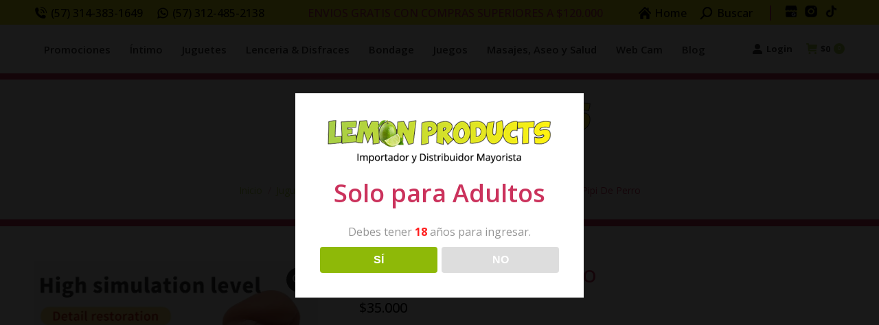

--- FILE ---
content_type: text/html; charset=UTF-8
request_url: https://lemonproducts.co/productos/consolador-pipi-de-perro/
body_size: 140380
content:
<!DOCTYPE html>
<!--[if !(IE 6) | !(IE 7) | !(IE 8)  ]><!-->
<html lang="es" class="no-js">
<!--<![endif]-->
<head>
	<meta charset="UTF-8" />
				<meta name="viewport" content="width=device-width, initial-scale=1, maximum-scale=1, user-scalable=0"/>
			<meta name="theme-color" content="#a8cf44"/>	<link rel="profile" href="https://gmpg.org/xfn/11" />
	<title>Consolador Pipi De Perro &#8211; Lemon Products</title>
<meta name='robots' content='max-image-preview:large' />
<link rel='dns-prefetch' href='//code.jquery.com' />
<link rel='dns-prefetch' href='//fonts.googleapis.com' />
<link rel="alternate" type="application/rss+xml" title="Lemon Products &raquo; Feed" href="https://lemonproducts.co/feed/" />
<link rel="alternate" title="oEmbed (JSON)" type="application/json+oembed" href="https://lemonproducts.co/wp-json/oembed/1.0/embed?url=https%3A%2F%2Flemonproducts.co%2Fproductos%2Fconsolador-pipi-de-perro%2F" />
<link rel="alternate" title="oEmbed (XML)" type="text/xml+oembed" href="https://lemonproducts.co/wp-json/oembed/1.0/embed?url=https%3A%2F%2Flemonproducts.co%2Fproductos%2Fconsolador-pipi-de-perro%2F&#038;format=xml" />
<style id='wp-img-auto-sizes-contain-inline-css'>
img:is([sizes=auto i],[sizes^="auto," i]){contain-intrinsic-size:3000px 1500px}
/*# sourceURL=wp-img-auto-sizes-contain-inline-css */
</style>
<style id='wp-emoji-styles-inline-css'>

	img.wp-smiley, img.emoji {
		display: inline !important;
		border: none !important;
		box-shadow: none !important;
		height: 1em !important;
		width: 1em !important;
		margin: 0 0.07em !important;
		vertical-align: -0.1em !important;
		background: none !important;
		padding: 0 !important;
	}
/*# sourceURL=wp-emoji-styles-inline-css */
</style>
<style id='wp-block-library-inline-css'>
:root{--wp-block-synced-color:#7a00df;--wp-block-synced-color--rgb:122,0,223;--wp-bound-block-color:var(--wp-block-synced-color);--wp-editor-canvas-background:#ddd;--wp-admin-theme-color:#007cba;--wp-admin-theme-color--rgb:0,124,186;--wp-admin-theme-color-darker-10:#006ba1;--wp-admin-theme-color-darker-10--rgb:0,107,160.5;--wp-admin-theme-color-darker-20:#005a87;--wp-admin-theme-color-darker-20--rgb:0,90,135;--wp-admin-border-width-focus:2px}@media (min-resolution:192dpi){:root{--wp-admin-border-width-focus:1.5px}}.wp-element-button{cursor:pointer}:root .has-very-light-gray-background-color{background-color:#eee}:root .has-very-dark-gray-background-color{background-color:#313131}:root .has-very-light-gray-color{color:#eee}:root .has-very-dark-gray-color{color:#313131}:root .has-vivid-green-cyan-to-vivid-cyan-blue-gradient-background{background:linear-gradient(135deg,#00d084,#0693e3)}:root .has-purple-crush-gradient-background{background:linear-gradient(135deg,#34e2e4,#4721fb 50%,#ab1dfe)}:root .has-hazy-dawn-gradient-background{background:linear-gradient(135deg,#faaca8,#dad0ec)}:root .has-subdued-olive-gradient-background{background:linear-gradient(135deg,#fafae1,#67a671)}:root .has-atomic-cream-gradient-background{background:linear-gradient(135deg,#fdd79a,#004a59)}:root .has-nightshade-gradient-background{background:linear-gradient(135deg,#330968,#31cdcf)}:root .has-midnight-gradient-background{background:linear-gradient(135deg,#020381,#2874fc)}:root{--wp--preset--font-size--normal:16px;--wp--preset--font-size--huge:42px}.has-regular-font-size{font-size:1em}.has-larger-font-size{font-size:2.625em}.has-normal-font-size{font-size:var(--wp--preset--font-size--normal)}.has-huge-font-size{font-size:var(--wp--preset--font-size--huge)}.has-text-align-center{text-align:center}.has-text-align-left{text-align:left}.has-text-align-right{text-align:right}.has-fit-text{white-space:nowrap!important}#end-resizable-editor-section{display:none}.aligncenter{clear:both}.items-justified-left{justify-content:flex-start}.items-justified-center{justify-content:center}.items-justified-right{justify-content:flex-end}.items-justified-space-between{justify-content:space-between}.screen-reader-text{border:0;clip-path:inset(50%);height:1px;margin:-1px;overflow:hidden;padding:0;position:absolute;width:1px;word-wrap:normal!important}.screen-reader-text:focus{background-color:#ddd;clip-path:none;color:#444;display:block;font-size:1em;height:auto;left:5px;line-height:normal;padding:15px 23px 14px;text-decoration:none;top:5px;width:auto;z-index:100000}html :where(.has-border-color){border-style:solid}html :where([style*=border-top-color]){border-top-style:solid}html :where([style*=border-right-color]){border-right-style:solid}html :where([style*=border-bottom-color]){border-bottom-style:solid}html :where([style*=border-left-color]){border-left-style:solid}html :where([style*=border-width]){border-style:solid}html :where([style*=border-top-width]){border-top-style:solid}html :where([style*=border-right-width]){border-right-style:solid}html :where([style*=border-bottom-width]){border-bottom-style:solid}html :where([style*=border-left-width]){border-left-style:solid}html :where(img[class*=wp-image-]){height:auto;max-width:100%}:where(figure){margin:0 0 1em}html :where(.is-position-sticky){--wp-admin--admin-bar--position-offset:var(--wp-admin--admin-bar--height,0px)}@media screen and (max-width:600px){html :where(.is-position-sticky){--wp-admin--admin-bar--position-offset:0px}}

/*# sourceURL=wp-block-library-inline-css */
</style><style id='wp-block-image-inline-css'>
.wp-block-image>a,.wp-block-image>figure>a{display:inline-block}.wp-block-image img{box-sizing:border-box;height:auto;max-width:100%;vertical-align:bottom}@media not (prefers-reduced-motion){.wp-block-image img.hide{visibility:hidden}.wp-block-image img.show{animation:show-content-image .4s}}.wp-block-image[style*=border-radius] img,.wp-block-image[style*=border-radius]>a{border-radius:inherit}.wp-block-image.has-custom-border img{box-sizing:border-box}.wp-block-image.aligncenter{text-align:center}.wp-block-image.alignfull>a,.wp-block-image.alignwide>a{width:100%}.wp-block-image.alignfull img,.wp-block-image.alignwide img{height:auto;width:100%}.wp-block-image .aligncenter,.wp-block-image .alignleft,.wp-block-image .alignright,.wp-block-image.aligncenter,.wp-block-image.alignleft,.wp-block-image.alignright{display:table}.wp-block-image .aligncenter>figcaption,.wp-block-image .alignleft>figcaption,.wp-block-image .alignright>figcaption,.wp-block-image.aligncenter>figcaption,.wp-block-image.alignleft>figcaption,.wp-block-image.alignright>figcaption{caption-side:bottom;display:table-caption}.wp-block-image .alignleft{float:left;margin:.5em 1em .5em 0}.wp-block-image .alignright{float:right;margin:.5em 0 .5em 1em}.wp-block-image .aligncenter{margin-left:auto;margin-right:auto}.wp-block-image :where(figcaption){margin-bottom:1em;margin-top:.5em}.wp-block-image.is-style-circle-mask img{border-radius:9999px}@supports ((-webkit-mask-image:none) or (mask-image:none)) or (-webkit-mask-image:none){.wp-block-image.is-style-circle-mask img{border-radius:0;-webkit-mask-image:url('data:image/svg+xml;utf8,<svg viewBox="0 0 100 100" xmlns="http://www.w3.org/2000/svg"><circle cx="50" cy="50" r="50"/></svg>');mask-image:url('data:image/svg+xml;utf8,<svg viewBox="0 0 100 100" xmlns="http://www.w3.org/2000/svg"><circle cx="50" cy="50" r="50"/></svg>');mask-mode:alpha;-webkit-mask-position:center;mask-position:center;-webkit-mask-repeat:no-repeat;mask-repeat:no-repeat;-webkit-mask-size:contain;mask-size:contain}}:root :where(.wp-block-image.is-style-rounded img,.wp-block-image .is-style-rounded img){border-radius:9999px}.wp-block-image figure{margin:0}.wp-lightbox-container{display:flex;flex-direction:column;position:relative}.wp-lightbox-container img{cursor:zoom-in}.wp-lightbox-container img:hover+button{opacity:1}.wp-lightbox-container button{align-items:center;backdrop-filter:blur(16px) saturate(180%);background-color:#5a5a5a40;border:none;border-radius:4px;cursor:zoom-in;display:flex;height:20px;justify-content:center;opacity:0;padding:0;position:absolute;right:16px;text-align:center;top:16px;width:20px;z-index:100}@media not (prefers-reduced-motion){.wp-lightbox-container button{transition:opacity .2s ease}}.wp-lightbox-container button:focus-visible{outline:3px auto #5a5a5a40;outline:3px auto -webkit-focus-ring-color;outline-offset:3px}.wp-lightbox-container button:hover{cursor:pointer;opacity:1}.wp-lightbox-container button:focus{opacity:1}.wp-lightbox-container button:focus,.wp-lightbox-container button:hover,.wp-lightbox-container button:not(:hover):not(:active):not(.has-background){background-color:#5a5a5a40;border:none}.wp-lightbox-overlay{box-sizing:border-box;cursor:zoom-out;height:100vh;left:0;overflow:hidden;position:fixed;top:0;visibility:hidden;width:100%;z-index:100000}.wp-lightbox-overlay .close-button{align-items:center;cursor:pointer;display:flex;justify-content:center;min-height:40px;min-width:40px;padding:0;position:absolute;right:calc(env(safe-area-inset-right) + 16px);top:calc(env(safe-area-inset-top) + 16px);z-index:5000000}.wp-lightbox-overlay .close-button:focus,.wp-lightbox-overlay .close-button:hover,.wp-lightbox-overlay .close-button:not(:hover):not(:active):not(.has-background){background:none;border:none}.wp-lightbox-overlay .lightbox-image-container{height:var(--wp--lightbox-container-height);left:50%;overflow:hidden;position:absolute;top:50%;transform:translate(-50%,-50%);transform-origin:top left;width:var(--wp--lightbox-container-width);z-index:9999999999}.wp-lightbox-overlay .wp-block-image{align-items:center;box-sizing:border-box;display:flex;height:100%;justify-content:center;margin:0;position:relative;transform-origin:0 0;width:100%;z-index:3000000}.wp-lightbox-overlay .wp-block-image img{height:var(--wp--lightbox-image-height);min-height:var(--wp--lightbox-image-height);min-width:var(--wp--lightbox-image-width);width:var(--wp--lightbox-image-width)}.wp-lightbox-overlay .wp-block-image figcaption{display:none}.wp-lightbox-overlay button{background:none;border:none}.wp-lightbox-overlay .scrim{background-color:#fff;height:100%;opacity:.9;position:absolute;width:100%;z-index:2000000}.wp-lightbox-overlay.active{visibility:visible}@media not (prefers-reduced-motion){.wp-lightbox-overlay.active{animation:turn-on-visibility .25s both}.wp-lightbox-overlay.active img{animation:turn-on-visibility .35s both}.wp-lightbox-overlay.show-closing-animation:not(.active){animation:turn-off-visibility .35s both}.wp-lightbox-overlay.show-closing-animation:not(.active) img{animation:turn-off-visibility .25s both}.wp-lightbox-overlay.zoom.active{animation:none;opacity:1;visibility:visible}.wp-lightbox-overlay.zoom.active .lightbox-image-container{animation:lightbox-zoom-in .4s}.wp-lightbox-overlay.zoom.active .lightbox-image-container img{animation:none}.wp-lightbox-overlay.zoom.active .scrim{animation:turn-on-visibility .4s forwards}.wp-lightbox-overlay.zoom.show-closing-animation:not(.active){animation:none}.wp-lightbox-overlay.zoom.show-closing-animation:not(.active) .lightbox-image-container{animation:lightbox-zoom-out .4s}.wp-lightbox-overlay.zoom.show-closing-animation:not(.active) .lightbox-image-container img{animation:none}.wp-lightbox-overlay.zoom.show-closing-animation:not(.active) .scrim{animation:turn-off-visibility .4s forwards}}@keyframes show-content-image{0%{visibility:hidden}99%{visibility:hidden}to{visibility:visible}}@keyframes turn-on-visibility{0%{opacity:0}to{opacity:1}}@keyframes turn-off-visibility{0%{opacity:1;visibility:visible}99%{opacity:0;visibility:visible}to{opacity:0;visibility:hidden}}@keyframes lightbox-zoom-in{0%{transform:translate(calc((-100vw + var(--wp--lightbox-scrollbar-width))/2 + var(--wp--lightbox-initial-left-position)),calc(-50vh + var(--wp--lightbox-initial-top-position))) scale(var(--wp--lightbox-scale))}to{transform:translate(-50%,-50%) scale(1)}}@keyframes lightbox-zoom-out{0%{transform:translate(-50%,-50%) scale(1);visibility:visible}99%{visibility:visible}to{transform:translate(calc((-100vw + var(--wp--lightbox-scrollbar-width))/2 + var(--wp--lightbox-initial-left-position)),calc(-50vh + var(--wp--lightbox-initial-top-position))) scale(var(--wp--lightbox-scale));visibility:hidden}}
/*# sourceURL=https://lemonproducts.co/wp-includes/blocks/image/style.min.css */
</style>
<style id='wp-block-image-theme-inline-css'>
:root :where(.wp-block-image figcaption){color:#555;font-size:13px;text-align:center}.is-dark-theme :root :where(.wp-block-image figcaption){color:#ffffffa6}.wp-block-image{margin:0 0 1em}
/*# sourceURL=https://lemonproducts.co/wp-includes/blocks/image/theme.min.css */
</style>
<style id='wp-block-columns-inline-css'>
.wp-block-columns{box-sizing:border-box;display:flex;flex-wrap:wrap!important}@media (min-width:782px){.wp-block-columns{flex-wrap:nowrap!important}}.wp-block-columns{align-items:normal!important}.wp-block-columns.are-vertically-aligned-top{align-items:flex-start}.wp-block-columns.are-vertically-aligned-center{align-items:center}.wp-block-columns.are-vertically-aligned-bottom{align-items:flex-end}@media (max-width:781px){.wp-block-columns:not(.is-not-stacked-on-mobile)>.wp-block-column{flex-basis:100%!important}}@media (min-width:782px){.wp-block-columns:not(.is-not-stacked-on-mobile)>.wp-block-column{flex-basis:0;flex-grow:1}.wp-block-columns:not(.is-not-stacked-on-mobile)>.wp-block-column[style*=flex-basis]{flex-grow:0}}.wp-block-columns.is-not-stacked-on-mobile{flex-wrap:nowrap!important}.wp-block-columns.is-not-stacked-on-mobile>.wp-block-column{flex-basis:0;flex-grow:1}.wp-block-columns.is-not-stacked-on-mobile>.wp-block-column[style*=flex-basis]{flex-grow:0}:where(.wp-block-columns){margin-bottom:1.75em}:where(.wp-block-columns.has-background){padding:1.25em 2.375em}.wp-block-column{flex-grow:1;min-width:0;overflow-wrap:break-word;word-break:break-word}.wp-block-column.is-vertically-aligned-top{align-self:flex-start}.wp-block-column.is-vertically-aligned-center{align-self:center}.wp-block-column.is-vertically-aligned-bottom{align-self:flex-end}.wp-block-column.is-vertically-aligned-stretch{align-self:stretch}.wp-block-column.is-vertically-aligned-bottom,.wp-block-column.is-vertically-aligned-center,.wp-block-column.is-vertically-aligned-top{width:100%}
/*# sourceURL=https://lemonproducts.co/wp-includes/blocks/columns/style.min.css */
</style>
<style id='wp-block-group-inline-css'>
.wp-block-group{box-sizing:border-box}:where(.wp-block-group.wp-block-group-is-layout-constrained){position:relative}
/*# sourceURL=https://lemonproducts.co/wp-includes/blocks/group/style.min.css */
</style>
<style id='wp-block-group-theme-inline-css'>
:where(.wp-block-group.has-background){padding:1.25em 2.375em}
/*# sourceURL=https://lemonproducts.co/wp-includes/blocks/group/theme.min.css */
</style>
<style id='wp-block-paragraph-inline-css'>
.is-small-text{font-size:.875em}.is-regular-text{font-size:1em}.is-large-text{font-size:2.25em}.is-larger-text{font-size:3em}.has-drop-cap:not(:focus):first-letter{float:left;font-size:8.4em;font-style:normal;font-weight:100;line-height:.68;margin:.05em .1em 0 0;text-transform:uppercase}body.rtl .has-drop-cap:not(:focus):first-letter{float:none;margin-left:.1em}p.has-drop-cap.has-background{overflow:hidden}:root :where(p.has-background){padding:1.25em 2.375em}:where(p.has-text-color:not(.has-link-color)) a{color:inherit}p.has-text-align-left[style*="writing-mode:vertical-lr"],p.has-text-align-right[style*="writing-mode:vertical-rl"]{rotate:180deg}
/*# sourceURL=https://lemonproducts.co/wp-includes/blocks/paragraph/style.min.css */
</style>
<link rel='stylesheet' id='wc-blocks-style-css' href='https://lemonproducts.co/wp-content/plugins/woocommerce/assets/client/blocks/wc-blocks.css?ver=wc-10.4.3' media='all' />
<style id='global-styles-inline-css'>
:root{--wp--preset--aspect-ratio--square: 1;--wp--preset--aspect-ratio--4-3: 4/3;--wp--preset--aspect-ratio--3-4: 3/4;--wp--preset--aspect-ratio--3-2: 3/2;--wp--preset--aspect-ratio--2-3: 2/3;--wp--preset--aspect-ratio--16-9: 16/9;--wp--preset--aspect-ratio--9-16: 9/16;--wp--preset--color--black: #000000;--wp--preset--color--cyan-bluish-gray: #abb8c3;--wp--preset--color--white: #FFF;--wp--preset--color--pale-pink: #f78da7;--wp--preset--color--vivid-red: #cf2e2e;--wp--preset--color--luminous-vivid-orange: #ff6900;--wp--preset--color--luminous-vivid-amber: #fcb900;--wp--preset--color--light-green-cyan: #7bdcb5;--wp--preset--color--vivid-green-cyan: #00d084;--wp--preset--color--pale-cyan-blue: #8ed1fc;--wp--preset--color--vivid-cyan-blue: #0693e3;--wp--preset--color--vivid-purple: #9b51e0;--wp--preset--color--accent: #a8cf44;--wp--preset--color--dark-gray: #111;--wp--preset--color--light-gray: #767676;--wp--preset--gradient--vivid-cyan-blue-to-vivid-purple: linear-gradient(135deg,rgb(6,147,227) 0%,rgb(155,81,224) 100%);--wp--preset--gradient--light-green-cyan-to-vivid-green-cyan: linear-gradient(135deg,rgb(122,220,180) 0%,rgb(0,208,130) 100%);--wp--preset--gradient--luminous-vivid-amber-to-luminous-vivid-orange: linear-gradient(135deg,rgb(252,185,0) 0%,rgb(255,105,0) 100%);--wp--preset--gradient--luminous-vivid-orange-to-vivid-red: linear-gradient(135deg,rgb(255,105,0) 0%,rgb(207,46,46) 100%);--wp--preset--gradient--very-light-gray-to-cyan-bluish-gray: linear-gradient(135deg,rgb(238,238,238) 0%,rgb(169,184,195) 100%);--wp--preset--gradient--cool-to-warm-spectrum: linear-gradient(135deg,rgb(74,234,220) 0%,rgb(151,120,209) 20%,rgb(207,42,186) 40%,rgb(238,44,130) 60%,rgb(251,105,98) 80%,rgb(254,248,76) 100%);--wp--preset--gradient--blush-light-purple: linear-gradient(135deg,rgb(255,206,236) 0%,rgb(152,150,240) 100%);--wp--preset--gradient--blush-bordeaux: linear-gradient(135deg,rgb(254,205,165) 0%,rgb(254,45,45) 50%,rgb(107,0,62) 100%);--wp--preset--gradient--luminous-dusk: linear-gradient(135deg,rgb(255,203,112) 0%,rgb(199,81,192) 50%,rgb(65,88,208) 100%);--wp--preset--gradient--pale-ocean: linear-gradient(135deg,rgb(255,245,203) 0%,rgb(182,227,212) 50%,rgb(51,167,181) 100%);--wp--preset--gradient--electric-grass: linear-gradient(135deg,rgb(202,248,128) 0%,rgb(113,206,126) 100%);--wp--preset--gradient--midnight: linear-gradient(135deg,rgb(2,3,129) 0%,rgb(40,116,252) 100%);--wp--preset--font-size--small: 13px;--wp--preset--font-size--medium: 20px;--wp--preset--font-size--large: 36px;--wp--preset--font-size--x-large: 42px;--wp--preset--spacing--20: 0.44rem;--wp--preset--spacing--30: 0.67rem;--wp--preset--spacing--40: 1rem;--wp--preset--spacing--50: 1.5rem;--wp--preset--spacing--60: 2.25rem;--wp--preset--spacing--70: 3.38rem;--wp--preset--spacing--80: 5.06rem;--wp--preset--shadow--natural: 6px 6px 9px rgba(0, 0, 0, 0.2);--wp--preset--shadow--deep: 12px 12px 50px rgba(0, 0, 0, 0.4);--wp--preset--shadow--sharp: 6px 6px 0px rgba(0, 0, 0, 0.2);--wp--preset--shadow--outlined: 6px 6px 0px -3px rgb(255, 255, 255), 6px 6px rgb(0, 0, 0);--wp--preset--shadow--crisp: 6px 6px 0px rgb(0, 0, 0);}:where(.is-layout-flex){gap: 0.5em;}:where(.is-layout-grid){gap: 0.5em;}body .is-layout-flex{display: flex;}.is-layout-flex{flex-wrap: wrap;align-items: center;}.is-layout-flex > :is(*, div){margin: 0;}body .is-layout-grid{display: grid;}.is-layout-grid > :is(*, div){margin: 0;}:where(.wp-block-columns.is-layout-flex){gap: 2em;}:where(.wp-block-columns.is-layout-grid){gap: 2em;}:where(.wp-block-post-template.is-layout-flex){gap: 1.25em;}:where(.wp-block-post-template.is-layout-grid){gap: 1.25em;}.has-black-color{color: var(--wp--preset--color--black) !important;}.has-cyan-bluish-gray-color{color: var(--wp--preset--color--cyan-bluish-gray) !important;}.has-white-color{color: var(--wp--preset--color--white) !important;}.has-pale-pink-color{color: var(--wp--preset--color--pale-pink) !important;}.has-vivid-red-color{color: var(--wp--preset--color--vivid-red) !important;}.has-luminous-vivid-orange-color{color: var(--wp--preset--color--luminous-vivid-orange) !important;}.has-luminous-vivid-amber-color{color: var(--wp--preset--color--luminous-vivid-amber) !important;}.has-light-green-cyan-color{color: var(--wp--preset--color--light-green-cyan) !important;}.has-vivid-green-cyan-color{color: var(--wp--preset--color--vivid-green-cyan) !important;}.has-pale-cyan-blue-color{color: var(--wp--preset--color--pale-cyan-blue) !important;}.has-vivid-cyan-blue-color{color: var(--wp--preset--color--vivid-cyan-blue) !important;}.has-vivid-purple-color{color: var(--wp--preset--color--vivid-purple) !important;}.has-black-background-color{background-color: var(--wp--preset--color--black) !important;}.has-cyan-bluish-gray-background-color{background-color: var(--wp--preset--color--cyan-bluish-gray) !important;}.has-white-background-color{background-color: var(--wp--preset--color--white) !important;}.has-pale-pink-background-color{background-color: var(--wp--preset--color--pale-pink) !important;}.has-vivid-red-background-color{background-color: var(--wp--preset--color--vivid-red) !important;}.has-luminous-vivid-orange-background-color{background-color: var(--wp--preset--color--luminous-vivid-orange) !important;}.has-luminous-vivid-amber-background-color{background-color: var(--wp--preset--color--luminous-vivid-amber) !important;}.has-light-green-cyan-background-color{background-color: var(--wp--preset--color--light-green-cyan) !important;}.has-vivid-green-cyan-background-color{background-color: var(--wp--preset--color--vivid-green-cyan) !important;}.has-pale-cyan-blue-background-color{background-color: var(--wp--preset--color--pale-cyan-blue) !important;}.has-vivid-cyan-blue-background-color{background-color: var(--wp--preset--color--vivid-cyan-blue) !important;}.has-vivid-purple-background-color{background-color: var(--wp--preset--color--vivid-purple) !important;}.has-black-border-color{border-color: var(--wp--preset--color--black) !important;}.has-cyan-bluish-gray-border-color{border-color: var(--wp--preset--color--cyan-bluish-gray) !important;}.has-white-border-color{border-color: var(--wp--preset--color--white) !important;}.has-pale-pink-border-color{border-color: var(--wp--preset--color--pale-pink) !important;}.has-vivid-red-border-color{border-color: var(--wp--preset--color--vivid-red) !important;}.has-luminous-vivid-orange-border-color{border-color: var(--wp--preset--color--luminous-vivid-orange) !important;}.has-luminous-vivid-amber-border-color{border-color: var(--wp--preset--color--luminous-vivid-amber) !important;}.has-light-green-cyan-border-color{border-color: var(--wp--preset--color--light-green-cyan) !important;}.has-vivid-green-cyan-border-color{border-color: var(--wp--preset--color--vivid-green-cyan) !important;}.has-pale-cyan-blue-border-color{border-color: var(--wp--preset--color--pale-cyan-blue) !important;}.has-vivid-cyan-blue-border-color{border-color: var(--wp--preset--color--vivid-cyan-blue) !important;}.has-vivid-purple-border-color{border-color: var(--wp--preset--color--vivid-purple) !important;}.has-vivid-cyan-blue-to-vivid-purple-gradient-background{background: var(--wp--preset--gradient--vivid-cyan-blue-to-vivid-purple) !important;}.has-light-green-cyan-to-vivid-green-cyan-gradient-background{background: var(--wp--preset--gradient--light-green-cyan-to-vivid-green-cyan) !important;}.has-luminous-vivid-amber-to-luminous-vivid-orange-gradient-background{background: var(--wp--preset--gradient--luminous-vivid-amber-to-luminous-vivid-orange) !important;}.has-luminous-vivid-orange-to-vivid-red-gradient-background{background: var(--wp--preset--gradient--luminous-vivid-orange-to-vivid-red) !important;}.has-very-light-gray-to-cyan-bluish-gray-gradient-background{background: var(--wp--preset--gradient--very-light-gray-to-cyan-bluish-gray) !important;}.has-cool-to-warm-spectrum-gradient-background{background: var(--wp--preset--gradient--cool-to-warm-spectrum) !important;}.has-blush-light-purple-gradient-background{background: var(--wp--preset--gradient--blush-light-purple) !important;}.has-blush-bordeaux-gradient-background{background: var(--wp--preset--gradient--blush-bordeaux) !important;}.has-luminous-dusk-gradient-background{background: var(--wp--preset--gradient--luminous-dusk) !important;}.has-pale-ocean-gradient-background{background: var(--wp--preset--gradient--pale-ocean) !important;}.has-electric-grass-gradient-background{background: var(--wp--preset--gradient--electric-grass) !important;}.has-midnight-gradient-background{background: var(--wp--preset--gradient--midnight) !important;}.has-small-font-size{font-size: var(--wp--preset--font-size--small) !important;}.has-medium-font-size{font-size: var(--wp--preset--font-size--medium) !important;}.has-large-font-size{font-size: var(--wp--preset--font-size--large) !important;}.has-x-large-font-size{font-size: var(--wp--preset--font-size--x-large) !important;}
:where(.wp-block-columns.is-layout-flex){gap: 2em;}:where(.wp-block-columns.is-layout-grid){gap: 2em;}
/*# sourceURL=global-styles-inline-css */
</style>
<style id='core-block-supports-inline-css'>
.wp-container-core-columns-is-layout-9d6595d7{flex-wrap:nowrap;}
/*# sourceURL=core-block-supports-inline-css */
</style>

<style id='classic-theme-styles-inline-css'>
/*! This file is auto-generated */
.wp-block-button__link{color:#fff;background-color:#32373c;border-radius:9999px;box-shadow:none;text-decoration:none;padding:calc(.667em + 2px) calc(1.333em + 2px);font-size:1.125em}.wp-block-file__button{background:#32373c;color:#fff;text-decoration:none}
/*# sourceURL=/wp-includes/css/classic-themes.min.css */
</style>
<link rel='stylesheet' id='contact-form-7-css' href='https://lemonproducts.co/wp-content/plugins/contact-form-7/includes/css/styles.css?ver=6.1.4' media='all' />
<link rel='stylesheet' id='dispensary-age-verification-css' href='https://lemonproducts.co/wp-content/plugins/dispensary-age-verification/public/css/dispensary-age-verification-public.min.css?ver=2.9.5' media='all' />
<link rel='stylesheet' id='photoswipe-css' href='https://lemonproducts.co/wp-content/plugins/woocommerce/assets/css/photoswipe/photoswipe.min.css?ver=10.4.3' media='all' />
<link rel='stylesheet' id='photoswipe-default-skin-css' href='https://lemonproducts.co/wp-content/plugins/woocommerce/assets/css/photoswipe/default-skin/default-skin.min.css?ver=10.4.3' media='all' />
<style id='woocommerce-inline-inline-css'>
.woocommerce form .form-row .required { visibility: visible; }
/*# sourceURL=woocommerce-inline-inline-css */
</style>
<link rel='stylesheet' id='jquery-ui-styles-css' href='https://code.jquery.com/ui/1.13.1/themes/base/jquery-ui.css?ver=6.9' media='all' />
<link rel='stylesheet' id='the7-font-css' href='https://lemonproducts.co/wp-content/themes/dt-the7/fonts/icomoon-the7-font/icomoon-the7-font.min.css?ver=14.0.1.1' media='all' />
<link rel='stylesheet' id='dt-web-fonts-css' href='https://fonts.googleapis.com/css?family=Open+Sans:400,400italic,500,600,700%7CRoboto:400,600,700' media='all' />
<link rel='stylesheet' id='dt-main-css' href='https://lemonproducts.co/wp-content/themes/dt-the7/css/main.min.css?ver=14.0.1.1' media='all' />
<style id='dt-main-inline-css'>
body #load {
  display: block;
  height: 100%;
  overflow: hidden;
  position: fixed;
  width: 100%;
  z-index: 9901;
  opacity: 1;
  visibility: visible;
  transition: all .35s ease-out;
}
.load-wrap {
  width: 100%;
  height: 100%;
  background-position: center center;
  background-repeat: no-repeat;
  text-align: center;
  display: -ms-flexbox;
  display: -ms-flex;
  display: flex;
  -ms-align-items: center;
  -ms-flex-align: center;
  align-items: center;
  -ms-flex-flow: column wrap;
  flex-flow: column wrap;
  -ms-flex-pack: center;
  -ms-justify-content: center;
  justify-content: center;
}
.load-wrap > svg {
  position: absolute;
  top: 50%;
  left: 50%;
  transform: translate(-50%,-50%);
}
#load {
  background: var(--the7-elementor-beautiful-loading-bg,#ffffff);
  --the7-beautiful-spinner-color2: var(--the7-beautiful-spinner-color,rgba(51,51,51,0.25));
}

/*# sourceURL=dt-main-inline-css */
</style>
<link rel='stylesheet' id='the7-custom-scrollbar-css' href='https://lemonproducts.co/wp-content/themes/dt-the7/lib/custom-scrollbar/custom-scrollbar.min.css?ver=14.0.1.1' media='all' />
<link rel='stylesheet' id='the7-wpbakery-css' href='https://lemonproducts.co/wp-content/themes/dt-the7/css/wpbakery.min.css?ver=14.0.1.1' media='all' />
<link rel='stylesheet' id='the7-css-vars-css' href='https://lemonproducts.co/wp-content/uploads/the7-css/css-vars.css?ver=6f21ceed9fe1' media='all' />
<link rel='stylesheet' id='dt-custom-css' href='https://lemonproducts.co/wp-content/uploads/the7-css/custom.css?ver=6f21ceed9fe1' media='all' />
<link rel='stylesheet' id='wc-dt-custom-css' href='https://lemonproducts.co/wp-content/uploads/the7-css/compatibility/wc-dt-custom.css?ver=6f21ceed9fe1' media='all' />
<link rel='stylesheet' id='dt-media-css' href='https://lemonproducts.co/wp-content/uploads/the7-css/media.css?ver=6f21ceed9fe1' media='all' />
<link rel='stylesheet' id='the7-mega-menu-css' href='https://lemonproducts.co/wp-content/uploads/the7-css/mega-menu.css?ver=6f21ceed9fe1' media='all' />
<link rel='stylesheet' id='the7-elements-css' href='https://lemonproducts.co/wp-content/uploads/the7-css/post-type-dynamic.css?ver=6f21ceed9fe1' media='all' />
<link rel='stylesheet' id='style-css' href='https://lemonproducts.co/wp-content/themes/dt-the7-child/style.css?ver=14.0.1.1' media='all' />
<script src="https://lemonproducts.co/wp-includes/js/jquery/jquery.min.js?ver=3.7.1" id="jquery-core-js"></script>
<script src="https://lemonproducts.co/wp-includes/js/jquery/jquery-migrate.min.js?ver=3.4.1" id="jquery-migrate-js"></script>
<script src="https://lemonproducts.co/wp-content/themes/dt-the7-child/functions.js?ver=6.9" id="dt-the7-js"></script>
<script src="https://lemonproducts.co/wp-content/plugins/dispensary-age-verification/public/js/js.cookie.js?ver=2.9.5" id="age-verification-cookie-js"></script>
<script id="dispensary-age-verification-js-extra">
var object_name = {"bgImage":"","minAge":"18","imgLogo":"https://lemonproducts.co/wp-content/uploads/2022/01/logoLemon.png","logoWidth":"439","logoHeight":"86","title":"Solo para Adultos","copy":"Debes tener [age] a\u00f1os para ingresar.","btnYes":"S\u00cd","btnNo":"NO","successTitle":"\u00a1Conseguido!","successText":"Ahora est\u00e1 siendo redirigido de nuevo al sitio ...","successMessage":"","failTitle":"\u00a1Lo siento!","failText":"No tienes edad suficiente para acceder al sitio \u2026","messageTime":"","redirectOnFail":"","beforeContent":"","afterContent":""};
//# sourceURL=dispensary-age-verification-js-extra
</script>
<script src="https://lemonproducts.co/wp-content/plugins/dispensary-age-verification/public/js/dispensary-age-verification-public.js?ver=2.9.5" id="dispensary-age-verification-js"></script>
<script src="https://lemonproducts.co/wp-content/plugins/woocommerce/assets/js/jquery-blockui/jquery.blockUI.min.js?ver=2.7.0-wc.10.4.3" id="wc-jquery-blockui-js" data-wp-strategy="defer"></script>
<script id="wc-add-to-cart-js-extra">
var wc_add_to_cart_params = {"ajax_url":"/wp-admin/admin-ajax.php","wc_ajax_url":"/?wc-ajax=%%endpoint%%","i18n_view_cart":"Ver Carrito","cart_url":"https://lemonproducts.co/carrito/","is_cart":"","cart_redirect_after_add":"no"};
//# sourceURL=wc-add-to-cart-js-extra
</script>
<script src="https://lemonproducts.co/wp-content/plugins/woocommerce/assets/js/frontend/add-to-cart.min.js?ver=10.4.3" id="wc-add-to-cart-js" data-wp-strategy="defer"></script>
<script src="https://lemonproducts.co/wp-content/plugins/woocommerce/assets/js/zoom/jquery.zoom.min.js?ver=1.7.21-wc.10.4.3" id="wc-zoom-js" defer data-wp-strategy="defer"></script>
<script src="https://lemonproducts.co/wp-content/plugins/woocommerce/assets/js/flexslider/jquery.flexslider.min.js?ver=2.7.2-wc.10.4.3" id="wc-flexslider-js" defer data-wp-strategy="defer"></script>
<script src="https://lemonproducts.co/wp-content/plugins/woocommerce/assets/js/photoswipe/photoswipe.min.js?ver=4.1.1-wc.10.4.3" id="wc-photoswipe-js" defer data-wp-strategy="defer"></script>
<script src="https://lemonproducts.co/wp-content/plugins/woocommerce/assets/js/photoswipe/photoswipe-ui-default.min.js?ver=4.1.1-wc.10.4.3" id="wc-photoswipe-ui-default-js" defer data-wp-strategy="defer"></script>
<script id="wc-single-product-js-extra">
var wc_single_product_params = {"i18n_required_rating_text":"Por favor elige una puntuaci\u00f3n","i18n_rating_options":["1 de 5 estrellas","2 de 5 estrellas","3 de 5 estrellas","4 de 5 estrellas","5 de 5 estrellas"],"i18n_product_gallery_trigger_text":"Ver galer\u00eda de im\u00e1genes a pantalla completa","review_rating_required":"yes","flexslider":{"rtl":false,"animation":"slide","smoothHeight":true,"directionNav":false,"controlNav":"thumbnails","slideshow":false,"animationSpeed":500,"animationLoop":false,"allowOneSlide":false},"zoom_enabled":"1","zoom_options":[],"photoswipe_enabled":"1","photoswipe_options":{"shareEl":false,"closeOnScroll":false,"history":false,"hideAnimationDuration":0,"showAnimationDuration":0},"flexslider_enabled":"1"};
//# sourceURL=wc-single-product-js-extra
</script>
<script src="https://lemonproducts.co/wp-content/plugins/woocommerce/assets/js/frontend/single-product.min.js?ver=10.4.3" id="wc-single-product-js" defer data-wp-strategy="defer"></script>
<script src="https://lemonproducts.co/wp-content/plugins/woocommerce/assets/js/js-cookie/js.cookie.min.js?ver=2.1.4-wc.10.4.3" id="wc-js-cookie-js" defer data-wp-strategy="defer"></script>
<script id="woocommerce-js-extra">
var woocommerce_params = {"ajax_url":"/wp-admin/admin-ajax.php","wc_ajax_url":"/?wc-ajax=%%endpoint%%","i18n_password_show":"Mostrar contrase\u00f1a","i18n_password_hide":"Ocultar contrase\u00f1a"};
//# sourceURL=woocommerce-js-extra
</script>
<script src="https://lemonproducts.co/wp-content/plugins/woocommerce/assets/js/frontend/woocommerce.min.js?ver=10.4.3" id="woocommerce-js" defer data-wp-strategy="defer"></script>
<script src="https://lemonproducts.co/wp-content/plugins/js_composer/assets/js/vendors/woocommerce-add-to-cart.js?ver=8.7.2" id="vc_woocommerce-add-to-cart-js-js"></script>
<script src="https://code.jquery.com/ui/1.13.1/jquery-ui.js?ver=6.9" id="jquery-ui-js-js"></script>
<script id="dt-above-fold-js-extra">
var dtLocal = {"themeUrl":"https://lemonproducts.co/wp-content/themes/dt-the7","passText":"Para ver esta publicaci\u00f3n protegida, introduce la contrase\u00f1a debajo:","moreButtonText":{"loading":"Cargando...","loadMore":"Cargar m\u00e1s"},"postID":"3003","ajaxurl":"https://lemonproducts.co/wp-admin/admin-ajax.php","REST":{"baseUrl":"https://lemonproducts.co/wp-json/the7/v1","endpoints":{"sendMail":"/send-mail"}},"contactMessages":{"required":"One or more fields have an error. Please check and try again.","terms":"Please accept the privacy policy.","fillTheCaptchaError":"Please, fill the captcha."},"captchaSiteKey":"","ajaxNonce":"817193c8e6","pageData":"","themeSettings":{"smoothScroll":"off","lazyLoading":false,"desktopHeader":{"height":70},"ToggleCaptionEnabled":"disabled","ToggleCaption":"Navigation","floatingHeader":{"showAfter":94,"showMenu":true,"height":70,"logo":{"showLogo":false,"html":"\u003Cimg class=\" preload-me\" src=\"https://lemonproducts.co/wp-content/themes/dt-the7/inc/presets/images/full/skin11r.header-style-floating-logo-regular.png\" srcset=\"https://lemonproducts.co/wp-content/themes/dt-the7/inc/presets/images/full/skin11r.header-style-floating-logo-regular.png 44w, https://lemonproducts.co/wp-content/themes/dt-the7/inc/presets/images/full/skin11r.header-style-floating-logo-hd.png 88w\" width=\"44\" height=\"44\"   sizes=\"44px\" alt=\"Lemon Products\" /\u003E","url":"https://lemonproducts.co/"}},"topLine":{"floatingTopLine":{"logo":{"showLogo":false,"html":""}}},"mobileHeader":{"firstSwitchPoint":992,"secondSwitchPoint":778,"firstSwitchPointHeight":50,"secondSwitchPointHeight":60,"mobileToggleCaptionEnabled":"left","mobileToggleCaption":"Men\u00fa"},"stickyMobileHeaderFirstSwitch":{"logo":{"html":"\u003Cimg class=\" preload-me\" src=\"https://lemonproducts.co/wp-content/uploads/2022/01/logo_admin.png\" srcset=\"https://lemonproducts.co/wp-content/uploads/2022/01/logo_admin.png 300w, https://lemonproducts.co/wp-content/uploads/2022/01/logo_admin.png 300w\" width=\"300\" height=\"59\"   sizes=\"300px\" alt=\"Lemon Products\" /\u003E"}},"stickyMobileHeaderSecondSwitch":{"logo":{"html":"\u003Cimg class=\" preload-me\" src=\"https://lemonproducts.co/wp-content/uploads/2022/01/logo_admin.png\" srcset=\"https://lemonproducts.co/wp-content/uploads/2022/01/logo_admin.png 300w, https://lemonproducts.co/wp-content/uploads/2022/01/logo_admin.png 300w\" width=\"300\" height=\"59\"   sizes=\"300px\" alt=\"Lemon Products\" /\u003E"}},"sidebar":{"switchPoint":992},"boxedWidth":"1280px"},"VCMobileScreenWidth":"768","wcCartFragmentHash":"f6b7a896b2cc350ccea02bc8ba3f0fcb"};
var dtShare = {"shareButtonText":{"facebook":"Compartir en Facebook","twitter":"Share on X","pinterest":"Tweet","linkedin":"Compartir en Linkedin","whatsapp":"Compartir en Whatsapp"},"overlayOpacity":"85"};
//# sourceURL=dt-above-fold-js-extra
</script>
<script src="https://lemonproducts.co/wp-content/themes/dt-the7/js/above-the-fold.min.js?ver=14.0.1.1" id="dt-above-fold-js"></script>
<script src="https://lemonproducts.co/wp-content/themes/dt-the7/js/compatibility/woocommerce/woocommerce.min.js?ver=14.0.1.1" id="dt-woocommerce-js"></script>
<script></script><link rel="https://api.w.org/" href="https://lemonproducts.co/wp-json/" /><link rel="alternate" title="JSON" type="application/json" href="https://lemonproducts.co/wp-json/wp/v2/product/3003" /><link rel="EditURI" type="application/rsd+xml" title="RSD" href="https://lemonproducts.co/xmlrpc.php?rsd" />
<meta name="generator" content="WordPress 6.9" />
<meta name="generator" content="WooCommerce 10.4.3" />
<link rel="canonical" href="https://lemonproducts.co/productos/consolador-pipi-de-perro/" />
<link rel='shortlink' href='https://lemonproducts.co/?p=3003' />
        <style type="text/css">
        .avwp-av-overlay {
            background-image: url();
            background-repeat: no-repeat;
            background-position: center;
            background-size: cover;
            background-attachment: fixed;
            box-sizing: border-box;
        }
        .avwp-av {
            box-shadow: none;
        }
        </style>
    <meta name="google-site-verification" content="MnFBb6jUWIq4n1o-dDlX8myk5eIfEhozCM4UALuBkxA" /><meta name="pinterest-rich-pin" content="false" /><!-- Google site verification - Google for WooCommerce -->
<meta name="google-site-verification" content="Dgl0IN4m8oG1ELn50Ng1vfHzw0qTORCSDhj0M5OosX8" />
<meta property="og:site_name" content="Lemon Products" />
<meta property="og:title" content="Consolador Pipi De Perro" />
<meta property="og:image" content="https://lemonproducts.co/wp-content/uploads/2023/10/Captura-de-pantalla-287.png" />
<meta property="og:url" content="https://lemonproducts.co/productos/consolador-pipi-de-perro/" />
<meta property="og:type" content="article" />
	<noscript><style>.woocommerce-product-gallery{ opacity: 1 !important; }</style></noscript>
	<meta name="generator" content="Powered by WPBakery Page Builder - drag and drop page builder for WordPress."/>
<meta name="generator" content="Powered by Slider Revolution 6.7.38 - responsive, Mobile-Friendly Slider Plugin for WordPress with comfortable drag and drop interface." />
<script type="text/javascript" id="the7-loader-script">
document.addEventListener("DOMContentLoaded", function(event) {
	var load = document.getElementById("load");
	if(!load.classList.contains('loader-removed')){
		var removeLoading = setTimeout(function() {
			load.className += " loader-removed";
		}, 300);
	}
});
</script>
		<link rel="icon" href="https://lemonproducts.co/wp-content/uploads/2022/01/favicon.png" sizes="32x32" />
<link rel="icon" href="https://lemonproducts.co/wp-content/uploads/2022/01/favicon.png" sizes="192x192" />
<link rel="apple-touch-icon" href="https://lemonproducts.co/wp-content/uploads/2022/01/favicon.png" />
<meta name="msapplication-TileImage" content="https://lemonproducts.co/wp-content/uploads/2022/01/favicon.png" />
<script>function setREVStartSize(e){
			//window.requestAnimationFrame(function() {
				window.RSIW = window.RSIW===undefined ? window.innerWidth : window.RSIW;
				window.RSIH = window.RSIH===undefined ? window.innerHeight : window.RSIH;
				try {
					var pw = document.getElementById(e.c).parentNode.offsetWidth,
						newh;
					pw = pw===0 || isNaN(pw) || (e.l=="fullwidth" || e.layout=="fullwidth") ? window.RSIW : pw;
					e.tabw = e.tabw===undefined ? 0 : parseInt(e.tabw);
					e.thumbw = e.thumbw===undefined ? 0 : parseInt(e.thumbw);
					e.tabh = e.tabh===undefined ? 0 : parseInt(e.tabh);
					e.thumbh = e.thumbh===undefined ? 0 : parseInt(e.thumbh);
					e.tabhide = e.tabhide===undefined ? 0 : parseInt(e.tabhide);
					e.thumbhide = e.thumbhide===undefined ? 0 : parseInt(e.thumbhide);
					e.mh = e.mh===undefined || e.mh=="" || e.mh==="auto" ? 0 : parseInt(e.mh,0);
					if(e.layout==="fullscreen" || e.l==="fullscreen")
						newh = Math.max(e.mh,window.RSIH);
					else{
						e.gw = Array.isArray(e.gw) ? e.gw : [e.gw];
						for (var i in e.rl) if (e.gw[i]===undefined || e.gw[i]===0) e.gw[i] = e.gw[i-1];
						e.gh = e.el===undefined || e.el==="" || (Array.isArray(e.el) && e.el.length==0)? e.gh : e.el;
						e.gh = Array.isArray(e.gh) ? e.gh : [e.gh];
						for (var i in e.rl) if (e.gh[i]===undefined || e.gh[i]===0) e.gh[i] = e.gh[i-1];
											
						var nl = new Array(e.rl.length),
							ix = 0,
							sl;
						e.tabw = e.tabhide>=pw ? 0 : e.tabw;
						e.thumbw = e.thumbhide>=pw ? 0 : e.thumbw;
						e.tabh = e.tabhide>=pw ? 0 : e.tabh;
						e.thumbh = e.thumbhide>=pw ? 0 : e.thumbh;
						for (var i in e.rl) nl[i] = e.rl[i]<window.RSIW ? 0 : e.rl[i];
						sl = nl[0];
						for (var i in nl) if (sl>nl[i] && nl[i]>0) { sl = nl[i]; ix=i;}
						var m = pw>(e.gw[ix]+e.tabw+e.thumbw) ? 1 : (pw-(e.tabw+e.thumbw)) / (e.gw[ix]);
						newh =  (e.gh[ix] * m) + (e.tabh + e.thumbh);
					}
					var el = document.getElementById(e.c);
					if (el!==null && el) el.style.height = newh+"px";
					el = document.getElementById(e.c+"_wrapper");
					if (el!==null && el) {
						el.style.height = newh+"px";
						el.style.display = "block";
					}
				} catch(e){
					console.log("Failure at Presize of Slider:" + e)
				}
			//});
		  };</script>
		<style id="wp-custom-css">
			/* top bar */
.right-widgets .social_media li {
	float: left;
	margin-right: 8px;
}
.right-widgets .social_media li img {
	width: 85%;
}
.right-widgets .mini-search {
	border-right: 2px solid #cb325c;
	padding-right: 25px;
}
.icomoon-the7-font-the7-login-03:before, .the7-mw-icon-cart-bold:before {
	color: #a8cf44;
}
.envioGratis {
	color: #cb325c;
	text-align: center;
	display: block;
	position: relative;
	left: 10%;
}
.branding {
	  display: block!important;
  	margin-top: 70px !important;
		margin-left: 170px;
}
/* mainMenu*/
#primary-menu {
	  position: absolute;
  	top: 13px;
}
li.btnHome {
	display: none;
}
/*#primary-menu .menuTitle > a > span > span {
	color: #cb325c;
	border-bottom: 1px solid #cb325c;
	padding-right: 10px;
}*/
#primary-menu .dt-hovered > a {
	/*background: none!important;*/
}
.dt-mega-menu .sub-nav .dt-mega-parent:hover > a {
	background-color: rgba(168,207,68,0.07);
}
#primary-menu .menuDivision {
	visibility: hidden;
}
/* .slimMenu .sub-nav > li {
	width: 150px!important;
}
.slimMenu .dt-mega-menu-wrap {
	width: 470px !important;
}*/
/* topSlider */
.tparrows::before {
	color: #c8db32!important;
}
#home_slider {
	border-top: 10px solid #cb325c;
	border-bottom: 10px solid #cb325c;
}
#home_slider .sliderBtn:hover {
	box-shadow: 0 0 10px #8d8d8d;
}
/* contact_info */
#datosContacto {
	margin-top: 50px;
}
.datos_contacto .vc_column-inner {
	text-align: center;
}
.datos_contacto .wpb_single_image.vc_align_center {
	margin-bottom: 5px;
}
.datos_contacto h3 {
	margin-bottom: 0;
}
.datos_contacto a {
	color: #000;
	padding-left: 20px;
}
.datos_contacto table, .datos_contacto table td, .datos_contacto table th {
	border: none;
	margin-left: 5px;
}
.datos_contacto table td:first-child {
	background: url('/wp-content/uploads/2022/01/whatsApp_icon.png') no-repeat left center transparent;
}
.datos_contacto table td:last-child {
	background: url('/wp-content/uploads/2022/01/land_line.png') no-repeat left center transparent;
}
#envieMensaje a {
	background: url('/wp-content/uploads/2022/01/email.png') no-repeat left center transparent;
	padding-left: 35px;
	margin-top: 5px;
	display: inline-block;
}
.datos_contacto .contactBorder {
	border-right: 3px solid #eaea1e;
	height: 190px;
}
.mobileView {
	display: none;
}
/* promoBanners */
#promoBanners {
	margin-top: 50px;
}
#promoBanners img {
	border-radius: 5px;
}
/* nuestrosProductos */
.nuestros_productos h1 {
	margin-bottom: 10px;
}
.vc_pagination-color-green.vc_pagination-style-outline .vc_active .vc_pagination-trigger {
	background-color: #a8cf44;
}
.vc_pagination-color-green.vc_pagination-style-outline .vc_pagination-trigger {
	border-color: #a8cf44;
}
/* category_slider */
#categorySlider .wpb_single_image {
	margin-bottom: 20px;
}
#categorySlider a span {
	color: #cb325c!important;
	font-size: 1.3em;
	text-transform: uppercase;
}
#categorySlider a span:hover {
	text-decoration: underline;
}
/* footer */
#footer {
	margin-top: 50px;
}
.footer .widget {
	margin-bottom: 20px;
}
#footer .wf-container-footer {
	padding-bottom: 0px;
}
#footer #block-5 {
	background: #cb325c;
	height: 61px;
}
#footer #block-5 .wpcf7-form .wpcf7-text {
	width: 230px;
	border-radius: 5px;
}
#footer #block-5 .wpcf7-form .wpcf7-submit {
	border-radius: 5px;
	margin-left: 20px;
	position: relative;
	bottom: 2px;
	color: #000;
	text-transform: uppercase;
}
#footer #block-5 .wpcf7-form .wpcf7-submit:hover {
	background: #c8db32;
	box-shadow: 0 0 10px #8d8d8d;
}
#footer #block-5 strong {
	color: #fef414;
	font-size: 1.5em;
	text-transform: uppercase;
	padding: 20px 20px 20px 60px;
	display: block;
}
#footer #block-12 p {
	color: #cb325c;
	font-size: 1.7em;
	text-transform: uppercase;
	line-height: 30px;
	font-weight: 600;
}
#menu-menu-inferior {
	margin: 0 auto;
	max-width: 60%;
}
#menu-menu-inferior li {
	float: left;
	margin: 0;
	padding: 0 10px;
	border-top: none;
	border-right: 2px solid #cb325c!important;
}
#menu-menu-inferior li:last-child {
	border-right: none!important;
}
#menu-menu-inferior li a {
	color: #000;
	font-weight: 600;
	font-size: 1.1em;
}
#block-13 {
	margin-bottom: 0;
}
.whatsApp {
	position: fixed;
	left: 10px;
	bottom: 10px;
	z-index: 5000;
	display: none;
}
.whatsApp img {
	width: 60%;
}
/* general_elements */
.uvc-main-heading h1 {
	color: #a8cf44;
}
.page-title {
	margin-bottom: 50px;
	border-top: 10px solid #cb325c;
	border-bottom: 10px solid #cb325c;
}
.page-title-head  {
	margin-top: 110px;
	text-transform: uppercase;
}
.page-title-breadcrumbs a {
	color: #a8cf44!important;
}
.wpcf7-textarea {
	height: 200px;
}
.displayNone {
	display: none!important;
}
/* WOOCOMMERCE */
.dt-css-grid .wf-cell {
	background: #ebebed;
	padding: 15px 20px;
	border-radius: 5px;
}
.woocom-project h4.entry-title {
	font-size: 1.2em;
	line-height: 22px;
	margin-bottom: 10px !important;
}
.woocom-project h4.entry-title a:hover {
	color: #cb325c!important;
	text-decoration: underline;
}
.woocom-project .price span bdi, .woocom-project .price span {
	color: #000;
	padding-top: 10px;
}
.woocom-project del bdi, .woocom-project del span {
	color: #8d8d8d!important;
}
.woocom-project .woo-buttons a {
	border-radius: 5px !important;
}
.woocom-project .woo-buttons a:hover {
	background: #a8cf44!important;
	box-shadow: 0 0 10px #8d8d8d;
}
body.single-product .page-title h2 {
	display: none;
}
.woocommerce div.product div.summary h1 {
	text-transform: uppercase;
}
.woocommerce div.product .posted_in, div.product .share-link-description {
	display: none!important;
}
.woocommerce div.product h1.product_title {
	margin-bottom: 10px!important;
}

.woocommerce div.product div.summary > .price {
	color: #000;
	font-weight: 500;
}
.woocommerce div.product div.woocommerce-product-details__short-description {
	color: #8d8d8d;
	margin-bottom: 10px!important;
}
.woocommerce div.product div.woocommerce-product-details__short-description h3 {
	font-weight: 500;
	text-transform: inherit;
}
.woocommerce div.product table.variations th.label label {
	color: #000;
	font-weight: 600;
}
.woocommerce div.product .variations select {
	line-height: inherit;
}
.woocommerce div.product div.summary > .price {
	margin-bottom: 20px;
}
.woocommerce div.product .shareText {
	font-weight: 600;
	margin-bottom: 10px;
	font-size: 0.8em;
}
.woocommerce div.product .sku_wrapper {
	color: #a8cf44;
}
.woocommerce-form-login {
	background: #eee;
	padding: 20px 30px;
}
.update-cart-button {
	border: 1px solid #cb325c;
	color: #fff;
	padding: 10px;
	border-radius: 5px;
}
.checkout-page-title {
	margin-bottom: 50px;
}
.grecaptcha-badge {
	visibility: hidden!important;
}
/* MEDIA QUERIES
*********************************************/

/* Extra small devices (phones, less than 768px) */
@media (max-width: 767px) {
	li.btnHome {
		display: block;
	}
	.mobile-main-nav > li.has-children > a::after, .mobile-main-nav .next-level-button, .mobile-main-nav > li.menu-item-language > a::after {
		color: #a8cf44!important;
	}
	body.home #main {
		padding-top: 70px;
	}
	body .header-bar {
		display: block !important;
		position: absolute;
	}
	body .header-bar .branding {
		width: 100%;
		top: 0;
		position: absolute !important;
		margin: 60px auto 0!important;
		right: 0px;
	}
	body .header-bar .branding a img {
		display: block !important;
		opacity: 1 !important;
	}
	.phantom-sticky .branding > a:not(.same-logo) {
		opacity: 1 !important;
		position: relative;
		left: 0;
	}
	.mini-widgets .shopping-cart, .mini-widgets .mini-nav  {
		display: none;
	}
	.left-widgets .mini-contacts {
		position: absolute;
		left: 20px;
	}
	.masthead:not(.side-header):not(.mixed-header) .header-bar, .header-space {
		min-height: inherit;
	}
	.left-widgets .social_media li {
		float: left;
		padding: 0 2px;
	}
	.left-widgets .social_media li img {
		width: 80%;
	}
	.left-widgets .text-area {
		position: absolute;
		right: 15px;
		top: 7px;
	}
	body .sticky-mobile-on .header-bar {
		display: none !important;
	}
	.mini-search .searchform .submit {
		position: absolute!important;
  	left: 30px;
		bottom: 21px;
	}
	.mobile-header-bar .mobile-branding, .branding > a:nth-child(2) > img:nth-child(2)  {
		display: none!important;
	}
	#home_slider {
		margin-top: 40px;
	}
	.datos_contacto .contactBorder {
		border: none;
	}
	#datosContacto_mobil {
		margin-top: 40px;
	}
	.datos_contacto a {
		margin-left: 0px;
		font-size: 0.9em;
	}
	#datosContacto_mobil table {
		width: 200px;
		margin: 0 auto;
	}
	#datosContacto_mobil table td {
		display: block;
	}
	#categorySlider {
	margin-top: 70px;
	}
	.nuestros_productos h1 {
		margin-bottom: 10px !important;
		font-size: 2em;
		line-height: 35px !important;
	}
	#footer #block-5 {
		height: 150px;
		text-align: center;
	}
	#footer #block-5 strong {
		text-align: center;
		margin-top: 20px;
		padding: 0;
		font-size: 1.2em;
	}
	#footer #block-5 .wpcf7-form .wpcf7-submit {
		margin-left: 10px;
		bottom: 1px;
	}
	#wpcf7-f652-o1 {
		position: relative;
		bottom: 20px;
	}
	#footer .wf-container-footer {
		padding-top: 0;
	}
	#footer #block-12 p {
		font-size: 1.2em;
		line-height: 25px;
	}
	#menu-menu-inferior li {
		display: block;
		float: none;
		border: none !important;
		text-align: center;
		line-height: 30px;
	}
	.page-title-head {
		margin-top: 70px;
	}
	.desktopView {
		display: none;
	}
	.mobileView {
		display: block;
	}
}
/* Small devices (tablets, 768px and up) */
@media (min-width: 768px) and (max-width: 991px) {
	li.btnHome {
		display: block;
	}
	.mobile-main-nav > li.has-children > a::after, .mobile-main-nav .next-level-button, .mobile-main-nav > li.menu-item-language > a::after {
		color: #a8cf44!important;
	}
	.mobile-logo, .sticky-mobile-logo-first-switch img {
		width: 80%;
		padding: 10px 0;
	}
	.datos_contacto h3 {
		font-size: 0.8em;
	}
	.datos_contacto .vc_column-inner p, .datos_contacto a {
		font-size: 0.9em;
	}
	div.slick-slide:nth-child(2) > div:nth-child(1) a {
		padding-left: 30px;
	}
	.datos_contacto table, .datos_contacto table td, .datos_contacto table th {
		display: block;
		margin-left: 8px;
	}
	.datos_contacto .contactBorder {
		margin-top: 50px;
		border: none;
	}
	.datos_contacto .ult-content-box-container  {
		border-right: 2px solid #eaea1e;
		padding: 0 30px 0 0;
		height: 200px;
	}
	div.ult-item-wrap:nth-child(3) > div:nth-child(1) {
		border: none;
	}
	#categorySlider {
		margin-top: 50px;
	}
	#footer #block-5 strong {
		padding: 10px 0 0 	10px;
		text-align: center;
		font-size: 1.3em;
	}
	#footer #block-5 .wpcf7-form .wpcf7-text {
		width: 150px;
		margin-right: -10px;
	}
	.nuestros_productos {
		padding: 0 30px;
	}
	#menu-menu-inferior {
		max-width: 70%;
		line-height: 35px;
	}
	.desktopView {
		display: none;
	}
	.mobileView {
		display: block;
	}
}

		</style>
		<noscript><style> .wpb_animate_when_almost_visible { opacity: 1; }</style></noscript><style id='the7-custom-inline-css' type='text/css'>
.sub-nav .menu-item i.fa,
.sub-nav .menu-item i.fas,
.sub-nav .menu-item i.far,
.sub-nav .menu-item i.fab {
	text-align: center;
	width: 1.25em;
}
.author-info, .post-meta {
	display: none!important;
}
</style>

		<!-- Global site tag (gtag.js) - Google Ads: AW-17032522632 - Google for WooCommerce -->
		<script async src="https://www.googletagmanager.com/gtag/js?id=AW-17032522632"></script>
		<script>
			window.dataLayer = window.dataLayer || [];
			function gtag() { dataLayer.push(arguments); }
			gtag( 'consent', 'default', {
				analytics_storage: 'denied',
				ad_storage: 'denied',
				ad_user_data: 'denied',
				ad_personalization: 'denied',
				region: ['AT', 'BE', 'BG', 'HR', 'CY', 'CZ', 'DK', 'EE', 'FI', 'FR', 'DE', 'GR', 'HU', 'IS', 'IE', 'IT', 'LV', 'LI', 'LT', 'LU', 'MT', 'NL', 'NO', 'PL', 'PT', 'RO', 'SK', 'SI', 'ES', 'SE', 'GB', 'CH'],
				wait_for_update: 500,
			} );
			gtag('js', new Date());
			gtag('set', 'developer_id.dOGY3NW', true);
			gtag("config", "AW-17032522632", { "groups": "GLA", "send_page_view": false });		</script>

		<link rel='stylesheet' id='rs-plugin-settings-css' href='//lemonproducts.co/wp-content/plugins/revslider/sr6/assets/css/rs6.css?ver=6.7.38' media='all' />
<style id='rs-plugin-settings-inline-css'>
#rs-demo-id {}
/*# sourceURL=rs-plugin-settings-inline-css */
</style>
</head>
<body id="the7-body" class="wp-singular product-template-default single single-product postid-3003 wp-embed-responsive wp-theme-dt-the7 wp-child-theme-dt-the7-child theme-dt-the7 the7-core-ver-2.7.12 woocommerce woocommerce-page woocommerce-no-js no-comments dt-responsive-on right-mobile-menu-close-icon ouside-menu-close-icon mobile-hamburger-close-bg-enable mobile-hamburger-close-bg-hover-enable  fade-medium-mobile-menu-close-icon fade-medium-menu-close-icon srcset-enabled btn-flat custom-btn-color custom-btn-hover-color phantom-sticky phantom-shadow-decoration phantom-logo-off sticky-mobile-header top-header first-switch-logo-left first-switch-menu-right second-switch-logo-left second-switch-menu-right right-mobile-menu layzr-loading-on popup-message-style the7-ver-14.0.1.1 wpb-js-composer js-comp-ver-8.7.2 vc_responsive">
<script>
gtag("event", "page_view", {send_to: "GLA"});
</script>
<!-- The7 14.0.1.1 -->
<div id="load" class="spinner-loader">
	<div class="load-wrap"><style type="text/css">
    [class*="the7-spinner-animate-"]{
        animation: spinner-animation 1s cubic-bezier(1,1,1,1) infinite;
        x:46.5px;
        y:40px;
        width:7px;
        height:20px;
        fill:var(--the7-beautiful-spinner-color2);
        opacity: 0.2;
    }
    .the7-spinner-animate-2{
        animation-delay: 0.083s;
    }
    .the7-spinner-animate-3{
        animation-delay: 0.166s;
    }
    .the7-spinner-animate-4{
         animation-delay: 0.25s;
    }
    .the7-spinner-animate-5{
         animation-delay: 0.33s;
    }
    .the7-spinner-animate-6{
         animation-delay: 0.416s;
    }
    .the7-spinner-animate-7{
         animation-delay: 0.5s;
    }
    .the7-spinner-animate-8{
         animation-delay: 0.58s;
    }
    .the7-spinner-animate-9{
         animation-delay: 0.666s;
    }
    .the7-spinner-animate-10{
         animation-delay: 0.75s;
    }
    .the7-spinner-animate-11{
        animation-delay: 0.83s;
    }
    .the7-spinner-animate-12{
        animation-delay: 0.916s;
    }
    @keyframes spinner-animation{
        from {
            opacity: 1;
        }
        to{
            opacity: 0;
        }
    }
</style>
<svg width="75px" height="75px" xmlns="http://www.w3.org/2000/svg" viewBox="0 0 100 100" preserveAspectRatio="xMidYMid">
	<rect class="the7-spinner-animate-1" rx="5" ry="5" transform="rotate(0 50 50) translate(0 -30)"></rect>
	<rect class="the7-spinner-animate-2" rx="5" ry="5" transform="rotate(30 50 50) translate(0 -30)"></rect>
	<rect class="the7-spinner-animate-3" rx="5" ry="5" transform="rotate(60 50 50) translate(0 -30)"></rect>
	<rect class="the7-spinner-animate-4" rx="5" ry="5" transform="rotate(90 50 50) translate(0 -30)"></rect>
	<rect class="the7-spinner-animate-5" rx="5" ry="5" transform="rotate(120 50 50) translate(0 -30)"></rect>
	<rect class="the7-spinner-animate-6" rx="5" ry="5" transform="rotate(150 50 50) translate(0 -30)"></rect>
	<rect class="the7-spinner-animate-7" rx="5" ry="5" transform="rotate(180 50 50) translate(0 -30)"></rect>
	<rect class="the7-spinner-animate-8" rx="5" ry="5" transform="rotate(210 50 50) translate(0 -30)"></rect>
	<rect class="the7-spinner-animate-9" rx="5" ry="5" transform="rotate(240 50 50) translate(0 -30)"></rect>
	<rect class="the7-spinner-animate-10" rx="5" ry="5" transform="rotate(270 50 50) translate(0 -30)"></rect>
	<rect class="the7-spinner-animate-11" rx="5" ry="5" transform="rotate(300 50 50) translate(0 -30)"></rect>
	<rect class="the7-spinner-animate-12" rx="5" ry="5" transform="rotate(330 50 50) translate(0 -30)"></rect>
</svg></div>
</div>
<div id="page" >
	<a class="skip-link screen-reader-text" href="#content">Saltar al contenido</a>

<div class="masthead inline-header center widgets full-height line-decoration shadow-mobile-header-decoration small-mobile-menu-icon mobile-left-caption dt-parent-menu-clickable show-sub-menu-on-hover show-device-logo show-mobile-logo" >

	<div class="top-bar top-bar-line-hide">
	<div class="top-bar-bg" ></div>
	<div class="left-widgets mini-widgets"><a href="tel:+573143831649" class="mini-contacts phone show-on-desktop in-top-bar-left hide-on-second-switch"><i class="fa-fw icomoon-the7-font-the7-phone-06"></i>(57) 314-383-1649</a><a href="https://api.whatsapp.com/send?phone=+573124852138&amp;text=¡Hola! Deseo obtener más información sobre…" class="mini-contacts clock show-on-desktop in-top-bar-left in-top-bar"><i class="fa-fw icomoon-the7-font-whatsapp"></i>(57) 312-485-2138</a><div class="text-area show-on-desktop hide-on-first-switch hide-on-second-switch"><p><span class="envioGratis">ENVIOS GRATIS CON COMPRAS SUPERIORES A $120.000</span></p>
</div></div><div class="right-widgets mini-widgets"><a href="/index.php" class="mini-contacts multipurpose_1 show-on-desktop in-top-bar-right hide-on-second-switch"><i class="fa-fw icomoon-the7-font-the7-home-02"></i>Home</a><div class="mini-search show-on-desktop in-top-bar-right near-logo-second-switch popup-search custom-icon"><form class="searchform mini-widget-searchform" role="search" method="get" action="https://lemonproducts.co/">

	<div class="screen-reader-text">Buscar:</div>

	
		<a href="" class="submit"><i class=" mw-icon the7-mw-icon-search-bold"></i><span>Buscar</span></a>
		<div class="popup-search-wrap">
			<input type="text" aria-label="Search" class="field searchform-s" name="s" value="" placeholder="escriba aquí …" title="Search form"/>
			<a href="" class="search-icon"  aria-label="Search"><i class="the7-mw-icon-search-bold" aria-hidden="true"></i></a>
		</div>

				<input type="hidden" name="post_type" value="product">
		<input type="submit" class="assistive-text searchsubmit" value="Ir!"/>
</form>
</div><div class="text-area show-on-desktop hide-on-first-switch in-top-bar"><ul class="social_media">
<li><a href="https://g.page/r/CbVAkUXJSMJqEAo/review" target="_blank"><img src="/wp-content/uploads/2022/02/google_store.png" /></li>
<li><a href="https://www.instagram.com/lemonsexshop_oficial/" target="_blank"><img src="/wp-content/uploads/2022/02/instagram.png" /></li>
<li><a href="https://www.tiktok.com/@lemonsexshop" target="_blank"><img src="/wp-content/uploads/2022/01/tiktok_icon.png" /></li>
</ul>
</div></div></div>

	<header class="header-bar" role="banner">

		<div class="branding">
	<div id="site-title" class="assistive-text">Lemon Products</div>
	<div id="site-description" class="assistive-text">Sex shop, Juguetes Sexuales. Ventas y envios a toda Colombia&#8230;</div>
	<a class="" href="https://lemonproducts.co/"><img class=" preload-me" src="https://lemonproducts.co/wp-content/uploads/2022/01/logo_white_shadow.png" srcset="https://lemonproducts.co/wp-content/uploads/2022/01/logo_white_shadow.png 540w, https://lemonproducts.co/wp-content/uploads/2022/01/logo_white_shadow.png 540w" width="540" height="164"   sizes="540px" alt="Lemon Products" /><img class="mobile-logo preload-me" src="https://lemonproducts.co/wp-content/uploads/2022/01/logo_admin.png" srcset="https://lemonproducts.co/wp-content/uploads/2022/01/logo_admin.png 300w, https://lemonproducts.co/wp-content/uploads/2022/01/logo_admin.png 300w" width="300" height="59"   sizes="300px" alt="Lemon Products" /></a></div>

		<ul id="primary-menu" class="main-nav underline-decoration l-to-r-line outside-item-remove-margin"><li class="btnHome menu-item menu-item-type-custom menu-item-object-custom menu-item-1027 first depth-0"><a href='/index.php' data-level='1'><span class="menu-item-text"><span class="menu-text">Home</span></span></a></li> <li class="menu-item menu-item-type-custom menu-item-object-custom menu-item-40 depth-0"><a href='/tienda/promociones/' data-level='1'><span class="menu-item-text"><span class="menu-text">Promociones</span></span></a></li> <li class="menu-item menu-item-type-custom menu-item-object-custom menu-item-41 depth-0"><a href='/tienda/intimo/' data-level='1'><span class="menu-item-text"><span class="menu-text">Íntimo</span></span></a></li> <li class="menu-item menu-item-type-custom menu-item-object-custom menu-item-has-children menu-item-42 has-children depth-0"><a href='/tienda/juguetes/' data-level='1' aria-haspopup='true' aria-expanded='false'><span class="menu-item-text"><span class="menu-text">Juguetes</span></span></a><ul class="sub-nav hover-style-bg level-arrows-on" role="group"><li class="menu-item menu-item-type-custom menu-item-object-custom menu-item-99 first depth-1"><a href='/tienda/juguetes/anillos-y-fundas/' data-level='2'><span class="menu-item-text"><span class="menu-text">Anillos y Fundas</span></span></a></li> <li class="menu-item menu-item-type-custom menu-item-object-custom menu-item-103 depth-1"><a href='/tienda/juguetes/juguetes-anales/' data-level='2'><span class="menu-item-text"><span class="menu-text">Juguetes Anales</span></span></a></li> <li class="menu-item menu-item-type-custom menu-item-object-custom menu-item-has-children menu-item-110 has-children depth-1"><a href='/tienda/juguetes/estimulacion-femenina/' data-level='2' aria-haspopup='true' aria-expanded='false'><span class="menu-item-text"><span class="menu-text">Estimulación Femenina</span></span></a><ul class="sub-nav hover-style-bg level-arrows-on" role="group"><li class="menu-item menu-item-type-custom menu-item-object-custom menu-item-105 first depth-2"><a href='/tienda/juguetes/estimulacion-femenina/doble-estimulacion/' data-level='3'><span class="menu-item-text"><span class="menu-text">Doble Estimulación</span></span></a></li> <li class="menu-item menu-item-type-custom menu-item-object-custom menu-item-104 depth-2"><a href='/tienda/juguetes/estimulacion-femenina/doble-penetracion/' data-level='3'><span class="menu-item-text"><span class="menu-text">Doble Penetracion</span></span></a></li> <li class="menu-item menu-item-type-custom menu-item-object-custom menu-item-100 depth-2"><a href='/tienda/juguetes/estimulacion-femenina/clitoriales/' data-level='3'><span class="menu-item-text"><span class="menu-text">Clitoriales</span></span></a></li> <li class="menu-item menu-item-type-custom menu-item-object-custom menu-item-121 depth-2"><a href='/tienda/juguetes/estimulacion-femenina/pezoneras/' data-level='3'><span class="menu-item-text"><span class="menu-text">Pezoneras</span></span></a></li> <li class="menu-item menu-item-type-custom menu-item-object-custom menu-item-101 depth-2"><a href='/tienda/juguetes/estimulacion-femenina/bolas-vaginales/' data-level='3'><span class="menu-item-text"><span class="menu-text">Bolas Vaginales</span></span></a></li> </ul></li> <li class="menuTitle menu-item menu-item-type-custom menu-item-object-custom menu-item-has-children menu-item-106 has-children depth-1"><a href='/tienda/juguetes/huevos-y-balas-vibradores/' data-level='2' aria-haspopup='true' aria-expanded='false'><span class="menu-item-text"><span class="menu-text">Huevos y Balas Vibradoras</span></span></a><ul class="sub-nav hover-style-bg level-arrows-on" role="group"><li class="menu-item menu-item-type-custom menu-item-object-custom menu-item-107 first depth-2"><a href='/tienda/juguetes/huevos-y-balas-vibradore/alambricos/' data-level='3'><span class="menu-item-text"><span class="menu-text">Alambricos</span></span></a></li> <li class="menu-item menu-item-type-custom menu-item-object-custom menu-item-108 depth-2"><a href='/tienda/juguetes/huevos-y-balas-vibradore/inalambricos/' data-level='3'><span class="menu-item-text"><span class="menu-text">Inalambricos</span></span></a></li> <li class="menu-item menu-item-type-custom menu-item-object-custom menu-item-109 depth-2"><a href='/tienda/juguetes/huevos-y-balas-vibradores/recargables/' data-level='3'><span class="menu-item-text"><span class="menu-text">Recargables</span></span></a></li> </ul></li> <li class="menu-item menu-item-type-custom menu-item-object-custom menu-item-has-children menu-item-111 has-children depth-1"><a href='/tienda/juguetes/estimulacion-masculina/' data-level='2' aria-haspopup='true' aria-expanded='false'><span class="menu-item-text"><span class="menu-text">Estimulación Masculina</span></span></a><ul class="sub-nav hover-style-bg level-arrows-on" role="group"><li class="menu-item menu-item-type-custom menu-item-object-custom menu-item-112 first depth-2"><a href='/tienda/juguetes/estimulacion-masculina/crecimiento-para-pene/' data-level='3'><span class="menu-item-text"><span class="menu-text">Crecimiento Para Pene</span></span></a></li> <li class="menu-item menu-item-type-custom menu-item-object-custom menu-item-102 depth-2"><a href='/tienda/juguetes/estimulacion-masculina/mastubadores/' data-level='3'><span class="menu-item-text"><span class="menu-text">Mastubadores</span></span></a></li> <li class="menu-item menu-item-type-custom menu-item-object-custom menu-item-120 depth-2"><a href='/tienda/juguetes/estimulacion-masculina/prostatico/' data-level='3'><span class="menu-item-text"><span class="menu-text">Prostáticos</span></span></a></li> </ul></li> <li class="menu-item menu-item-type-custom menu-item-object-custom menu-item-has-children menu-item-119 has-children depth-1"><a href='/tienda/juguetes/vibradores-y-consoladores/' data-level='2' aria-haspopup='true' aria-expanded='false'><span class="menu-item-text"><span class="menu-text">Vibradores y Consoladores</span></span></a><ul class="sub-nav hover-style-bg level-arrows-on" role="group"><li class="menu-item menu-item-type-custom menu-item-object-custom menu-item-122 first depth-2"><a href='/tienda/juguetes/vibradores-y-consoladores/importados/' data-level='3'><span class="menu-item-text"><span class="menu-text">Importados</span></span></a></li> <li class="menu-item menu-item-type-custom menu-item-object-custom menu-item-125 depth-2"><a href='/tienda/juguetes/vibradores-y-consoladores/nacionales/' data-level='3'><span class="menu-item-text"><span class="menu-text">Nacionales</span></span></a></li> </ul></li> <li class="menuTitle menu-item menu-item-type-custom menu-item-object-custom menu-item-has-children menu-item-113 has-children depth-1"><a href='/tienda/juguetes/arneces-para-mujer/' data-level='2' aria-haspopup='true' aria-expanded='false'><span class="menu-item-text"><span class="menu-text">Arneces Para Mujer</span></span></a><ul class="sub-nav hover-style-bg level-arrows-on" role="group"><li class="menu-item menu-item-type-custom menu-item-object-custom menu-item-114 first depth-2"><a href='/tienda/juguetes/arneces-para-mujer/importados-arneces-para-mujer/' data-level='3'><span class="menu-item-text"><span class="menu-text">Importados</span></span></a></li> <li class="menu-item menu-item-type-custom menu-item-object-custom menu-item-115 depth-2"><a href='/tienda/juguetes/arneces-para-mujer/nacionales-arneces-para-mujer/' data-level='3'><span class="menu-item-text"><span class="menu-text">Nacionales</span></span></a></li> </ul></li> <li class="menuTitle menu-item menu-item-type-custom menu-item-object-custom menu-item-has-children menu-item-116 has-children depth-1"><a href='/tienda/juguetes/arneces-para-hombre/' data-level='2' aria-haspopup='true' aria-expanded='false'><span class="menu-item-text"><span class="menu-text">Arneces Para Hombre</span></span></a><ul class="sub-nav hover-style-bg level-arrows-on" role="group"><li class="menu-item menu-item-type-custom menu-item-object-custom menu-item-117 first depth-2"><a href='/tienda/juguetes/arneces-para-hombre/importados-arneces-para-hombre/' data-level='3'><span class="menu-item-text"><span class="menu-text">Importados</span></span></a></li> <li class="menu-item menu-item-type-custom menu-item-object-custom menu-item-118 depth-2"><a href='/tienda/juguetes/arneces-para-hombre/nacionales-arneces-para-hombre/' data-level='3'><span class="menu-item-text"><span class="menu-text">Nacionales</span></span></a></li> </ul></li> <li class="menu-item menu-item-type-custom menu-item-object-custom menu-item-124 depth-1"><a href='/tienda/juguetes/interactivos/' data-level='2'><span class="menu-item-text"><span class="menu-text">Interactivos</span></span></a></li> </ul></li> <li class="menu-item menu-item-type-custom menu-item-object-custom menu-item-has-children menu-item-43 has-children depth-0"><a href='/tienda/lenceria-disfraces/' data-level='1' aria-haspopup='true' aria-expanded='false'><span class="menu-item-text"><span class="menu-text">Lenceria &#038; Disfraces</span></span></a><ul class="sub-nav hover-style-bg level-arrows-on" role="group"><li class="menuTitle menu-item menu-item-type-custom menu-item-object-custom menu-item-has-children menu-item-162 first has-children depth-1"><a href='/tienda/lenceria-disfraces/para-mujer-lenceria-disfraces/' data-level='2' aria-haspopup='true' aria-expanded='false'><span class="menu-item-text"><span class="menu-text">Para Mujer</span></span></a><ul class="sub-nav hover-style-bg level-arrows-on" role="group"><li class="menu-item menu-item-type-custom menu-item-object-custom menu-item-163 first depth-2"><a href='/tienda/lenceria-disfraces/para-mujer-lenceria-disfraces/lenceria/' data-level='3'><span class="menu-item-text"><span class="menu-text">Lenceria</span></span></a></li> <li class="menu-item menu-item-type-custom menu-item-object-custom menu-item-164 depth-2"><a href='/tienda/lenceria-disfraces/para-mujer-lenceria-disfraces/disfraces/' data-level='3'><span class="menu-item-text"><span class="menu-text">Disfraces</span></span></a></li> <li class="menu-item menu-item-type-custom menu-item-object-custom menu-item-171 depth-2"><a href='/tienda/lenceria-disfraces/para-mujer-lenceria-disfraces/medias/' data-level='3'><span class="menu-item-text"><span class="menu-text">Medias</span></span></a></li> </ul></li> <li class="menuTitle menu-item menu-item-type-custom menu-item-object-custom menu-item-has-children menu-item-179 has-children depth-1"><a href='/tienda/lenceria-disfraces/para-hombre-lenceria-disfraces/' data-level='2' aria-haspopup='true' aria-expanded='false'><span class="menu-item-text"><span class="menu-text">Para Hombre</span></span></a><ul class="sub-nav hover-style-bg level-arrows-on" role="group"><li class="menu-item menu-item-type-custom menu-item-object-custom menu-item-180 first depth-2"><a href='/tienda/lenceria-disfraces/para-hombre-lenceria-disfraces/lenceria-para-hombre/' data-level='3'><span class="menu-item-text"><span class="menu-text">Lenceria</span></span></a></li> <li class="menu-item menu-item-type-custom menu-item-object-custom menu-item-181 depth-2"><a href='/tienda/lenceria-disfraces/para-hombre-lenceria-disfraces/disfraces-para-hombre/' data-level='3'><span class="menu-item-text"><span class="menu-text">Disfraces</span></span></a></li> <li class="menu-item menu-item-type-custom menu-item-object-custom menu-item-182 depth-2"><a href='/tienda/lenceria-disfraces/para-hombre-lenceria-disfraces/arneces/' data-level='3'><span class="menu-item-text"><span class="menu-text">Arneces</span></span></a></li> </ul></li> </ul></li> <li class="menu-item menu-item-type-custom menu-item-object-custom menu-item-has-children menu-item-44 has-children depth-0"><a href='/tienda/bondage/' data-level='1' aria-haspopup='true' aria-expanded='false'><span class="menu-item-text"><span class="menu-text">Bondage</span></span></a><ul class="sub-nav hover-style-bg level-arrows-on" role="group"><li class="menu-item menu-item-type-custom menu-item-object-custom menu-item-211 first depth-1"><a href='/tienda/bondage/' data-level='2'><span class="menu-item-text"><span class="menu-text">Azotes</span></span></a></li> <li class="menu-item menu-item-type-custom menu-item-object-custom menu-item-212 depth-1"><a href='/tienda/bondage/esposas/' data-level='2'><span class="menu-item-text"><span class="menu-text">Esposas</span></span></a></li> <li class="menu-item menu-item-type-custom menu-item-object-custom menu-item-213 depth-1"><a href='/tienda/bondage/amarres/' data-level='2'><span class="menu-item-text"><span class="menu-text">Amarres</span></span></a></li> <li class="menu-item menu-item-type-custom menu-item-object-custom menu-item-214 depth-1"><a href='/tienda/bondage/mordazas/' data-level='2'><span class="menu-item-text"><span class="menu-text">Mordazas</span></span></a></li> <li class="menu-item menu-item-type-custom menu-item-object-custom menu-item-215 depth-1"><a href='/tienda/bondage/tapaojos/' data-level='2'><span class="menu-item-text"><span class="menu-text">Tapaojos</span></span></a></li> <li class="menu-item menu-item-type-custom menu-item-object-custom menu-item-216 depth-1"><a href='/tienda/bondage/jaula-de-castidad/' data-level='2'><span class="menu-item-text"><span class="menu-text">Jaula De Castidad</span></span></a></li> <li class="menu-item menu-item-type-custom menu-item-object-custom menu-item-217 depth-1"><a href='/tienda/bondage/joyas/' data-level='2'><span class="menu-item-text"><span class="menu-text">Joyas</span></span></a></li> <li class="menu-item menu-item-type-custom menu-item-object-custom menu-item-218 depth-1"><a href='/tienda/bondage/kits-de-sado/' data-level='2'><span class="menu-item-text"><span class="menu-text">Kits De Sado</span></span></a></li> </ul></li> <li class="menu-item menu-item-type-custom menu-item-object-custom menu-item-45 depth-0"><a href='/tienda/juegos/' data-level='1'><span class="menu-item-text"><span class="menu-text">Juegos</span></span></a></li> <li class="menu-item menu-item-type-custom menu-item-object-custom menu-item-has-children menu-item-46 has-children depth-0"><a href='/tienda/masajes-aseo-y-salud/' data-level='1' aria-haspopup='true' aria-expanded='false'><span class="menu-item-text"><span class="menu-text">Masajes, Aseo y Salud</span></span></a><ul class="sub-nav hover-style-bg level-arrows-on" role="group"><li class="menu-item menu-item-type-custom menu-item-object-custom menu-item-220 first depth-1"><a href='/tienda/salud-aseo-intimo/aseo-intimo/' data-level='2'><span class="menu-item-text"><span class="menu-text">Aseo Intimo</span></span></a></li> <li class="menu-item menu-item-type-custom menu-item-object-custom menu-item-221 depth-1"><a href='/tienda/salud-aseo-intimo/preservativos/' data-level='2'><span class="menu-item-text"><span class="menu-text">Preservativos</span></span></a></li> <li class="menu-item menu-item-type-custom menu-item-object-custom menu-item-3245 depth-1"><a href='/tienda/masaje-corporal/' data-level='2'><span class="menu-item-text"><span class="menu-text">Masaje corporal</span></span></a></li> </ul></li> <li class="menu-item menu-item-type-custom menu-item-object-custom menu-item-has-children menu-item-47 has-children depth-0"><a href='/tienda/web-cam/' data-level='1' aria-haspopup='true' aria-expanded='false'><span class="menu-item-text"><span class="menu-text">Web Cam</span></span></a><ul class="sub-nav hover-style-bg level-arrows-on" role="group"><li class="menu-item menu-item-type-custom menu-item-object-custom menu-item-222 first depth-1"><a href='/tienda/web-cam/' data-level='2'><span class="menu-item-text"><span class="menu-text">Lubricantes</span></span></a></li> <li class="menu-item menu-item-type-custom menu-item-object-custom menu-item-223 depth-1"><a href='/tienda/web-cam/dildos-vibradores/' data-level='2'><span class="menu-item-text"><span class="menu-text">Dildos &#038; Vibradores</span></span></a></li> <li class="menu-item menu-item-type-custom menu-item-object-custom menu-item-224 depth-1"><a href='/tienda/web-cam/sex-machine/' data-level='2'><span class="menu-item-text"><span class="menu-text">Sex Machine</span></span></a></li> <li class="menu-item menu-item-type-custom menu-item-object-custom menu-item-225 depth-1"><a href='/tienda/web-cam/exoticos/' data-level='2'><span class="menu-item-text"><span class="menu-text">Exóticos</span></span></a></li> <li class="menu-item menu-item-type-custom menu-item-object-custom menu-item-226 depth-1"><a href='/tienda/web-cam/eyaculadores/' data-level='2'><span class="menu-item-text"><span class="menu-text">Eyaculadores</span></span></a></li> <li class="menu-item menu-item-type-custom menu-item-object-custom menu-item-227 depth-1"><a href='/tienda/web-cam/replicas/' data-level='2'><span class="menu-item-text"><span class="menu-text">Replicas</span></span></a></li> <li class="menu-item menu-item-type-custom menu-item-object-custom menu-item-228 depth-1"><a href='/tienda/web-cam/interactivos-web-cam/' data-level='2'><span class="menu-item-text"><span class="menu-text">Interactivos</span></span></a></li> </ul></li> <li class="menu-item menu-item-type-custom menu-item-object-custom menu-item-4152 last depth-0"><a href='/blog/' data-level='1'><span class="menu-item-text"><span class="menu-text">Blog</span></span></a></li> </ul>
		<div class="mini-widgets"><div class="mini-login show-on-desktop near-logo-first-switch hide-on-second-switch"><a href="https://lemonproducts.co/mi-cuenta/" class="submit"><i class="the7-mw-icon-login-bold"></i>Login</a></div><div class="show-on-desktop near-logo-first-switch near-logo-second-switch">
<div class="wc-shopping-cart shopping-cart round-counter-style show-sub-cart" data-cart-hash="f6b7a896b2cc350ccea02bc8ba3f0fcb">

	<a class="wc-ico-cart round-counter-style show-sub-cart" href="https://lemonproducts.co/carrito/"><i class="the7-mw-icon-cart-bold"></i><span class="woocommerce-Price-amount amount"><bdi><span class="woocommerce-Price-currencySymbol">&#36;</span>0</bdi></span><span class="counter">0</span></a>

	<div class="shopping-cart-wrap">
		<div class="shopping-cart-inner">
			
						<p class="buttons top-position">
				<a href="https://lemonproducts.co/carrito/" class="button view-cart">Ver Carrito</a><a href="https://lemonproducts.co/finalizar-compra/" class="button checkout">Finalizar compra</a>			</p>

						<ul class="cart_list product_list_widget empty">
				<li>No hay productos en el Carrito.</li>			</ul>
			<div class="shopping-cart-bottom" style="display: none">
				<p class="total">
					<strong>Subtotal:</strong> <span class="woocommerce-Price-amount amount"><bdi><span class="woocommerce-Price-currencySymbol">&#36;</span>0</bdi></span>				</p>
				<p class="buttons">
					<a href="https://lemonproducts.co/carrito/" class="button view-cart">Ver Carrito</a><a href="https://lemonproducts.co/finalizar-compra/" class="button checkout">Finalizar compra</a>				</p>
			</div>
					</div>
	</div>

</div>
</div></div>
	</header>

</div>
<div role="navigation" aria-label="Main Menu" class="dt-mobile-header mobile-menu-show-divider">
	<div class="dt-close-mobile-menu-icon" aria-label="Close" role="button" tabindex="0"><div class="close-line-wrap"><span class="close-line"></span><span class="close-line"></span><span class="close-line"></span></div></div>	<ul id="mobile-menu" class="mobile-main-nav">
		<li class="btnHome menu-item menu-item-type-custom menu-item-object-custom menu-item-1027 first depth-0"><a href='/index.php' data-level='1'><span class="menu-item-text"><span class="menu-text">Home</span></span></a></li> <li class="menu-item menu-item-type-custom menu-item-object-custom menu-item-40 depth-0"><a href='/tienda/promociones/' data-level='1'><span class="menu-item-text"><span class="menu-text">Promociones</span></span></a></li> <li class="menu-item menu-item-type-custom menu-item-object-custom menu-item-41 depth-0"><a href='/tienda/intimo/' data-level='1'><span class="menu-item-text"><span class="menu-text">Íntimo</span></span></a></li> <li class="menu-item menu-item-type-custom menu-item-object-custom menu-item-has-children menu-item-42 has-children depth-0"><a href='/tienda/juguetes/' data-level='1' aria-haspopup='true' aria-expanded='false'><span class="menu-item-text"><span class="menu-text">Juguetes</span></span></a><ul class="sub-nav hover-style-bg level-arrows-on" role="group"><li class="menu-item menu-item-type-custom menu-item-object-custom menu-item-99 first depth-1"><a href='/tienda/juguetes/anillos-y-fundas/' data-level='2'><span class="menu-item-text"><span class="menu-text">Anillos y Fundas</span></span></a></li> <li class="menu-item menu-item-type-custom menu-item-object-custom menu-item-103 depth-1"><a href='/tienda/juguetes/juguetes-anales/' data-level='2'><span class="menu-item-text"><span class="menu-text">Juguetes Anales</span></span></a></li> <li class="menu-item menu-item-type-custom menu-item-object-custom menu-item-has-children menu-item-110 has-children depth-1"><a href='/tienda/juguetes/estimulacion-femenina/' data-level='2' aria-haspopup='true' aria-expanded='false'><span class="menu-item-text"><span class="menu-text">Estimulación Femenina</span></span></a><ul class="sub-nav hover-style-bg level-arrows-on" role="group"><li class="menu-item menu-item-type-custom menu-item-object-custom menu-item-105 first depth-2"><a href='/tienda/juguetes/estimulacion-femenina/doble-estimulacion/' data-level='3'><span class="menu-item-text"><span class="menu-text">Doble Estimulación</span></span></a></li> <li class="menu-item menu-item-type-custom menu-item-object-custom menu-item-104 depth-2"><a href='/tienda/juguetes/estimulacion-femenina/doble-penetracion/' data-level='3'><span class="menu-item-text"><span class="menu-text">Doble Penetracion</span></span></a></li> <li class="menu-item menu-item-type-custom menu-item-object-custom menu-item-100 depth-2"><a href='/tienda/juguetes/estimulacion-femenina/clitoriales/' data-level='3'><span class="menu-item-text"><span class="menu-text">Clitoriales</span></span></a></li> <li class="menu-item menu-item-type-custom menu-item-object-custom menu-item-121 depth-2"><a href='/tienda/juguetes/estimulacion-femenina/pezoneras/' data-level='3'><span class="menu-item-text"><span class="menu-text">Pezoneras</span></span></a></li> <li class="menu-item menu-item-type-custom menu-item-object-custom menu-item-101 depth-2"><a href='/tienda/juguetes/estimulacion-femenina/bolas-vaginales/' data-level='3'><span class="menu-item-text"><span class="menu-text">Bolas Vaginales</span></span></a></li> </ul></li> <li class="menuTitle menu-item menu-item-type-custom menu-item-object-custom menu-item-has-children menu-item-106 has-children depth-1"><a href='/tienda/juguetes/huevos-y-balas-vibradores/' data-level='2' aria-haspopup='true' aria-expanded='false'><span class="menu-item-text"><span class="menu-text">Huevos y Balas Vibradoras</span></span></a><ul class="sub-nav hover-style-bg level-arrows-on" role="group"><li class="menu-item menu-item-type-custom menu-item-object-custom menu-item-107 first depth-2"><a href='/tienda/juguetes/huevos-y-balas-vibradore/alambricos/' data-level='3'><span class="menu-item-text"><span class="menu-text">Alambricos</span></span></a></li> <li class="menu-item menu-item-type-custom menu-item-object-custom menu-item-108 depth-2"><a href='/tienda/juguetes/huevos-y-balas-vibradore/inalambricos/' data-level='3'><span class="menu-item-text"><span class="menu-text">Inalambricos</span></span></a></li> <li class="menu-item menu-item-type-custom menu-item-object-custom menu-item-109 depth-2"><a href='/tienda/juguetes/huevos-y-balas-vibradores/recargables/' data-level='3'><span class="menu-item-text"><span class="menu-text">Recargables</span></span></a></li> </ul></li> <li class="menu-item menu-item-type-custom menu-item-object-custom menu-item-has-children menu-item-111 has-children depth-1"><a href='/tienda/juguetes/estimulacion-masculina/' data-level='2' aria-haspopup='true' aria-expanded='false'><span class="menu-item-text"><span class="menu-text">Estimulación Masculina</span></span></a><ul class="sub-nav hover-style-bg level-arrows-on" role="group"><li class="menu-item menu-item-type-custom menu-item-object-custom menu-item-112 first depth-2"><a href='/tienda/juguetes/estimulacion-masculina/crecimiento-para-pene/' data-level='3'><span class="menu-item-text"><span class="menu-text">Crecimiento Para Pene</span></span></a></li> <li class="menu-item menu-item-type-custom menu-item-object-custom menu-item-102 depth-2"><a href='/tienda/juguetes/estimulacion-masculina/mastubadores/' data-level='3'><span class="menu-item-text"><span class="menu-text">Mastubadores</span></span></a></li> <li class="menu-item menu-item-type-custom menu-item-object-custom menu-item-120 depth-2"><a href='/tienda/juguetes/estimulacion-masculina/prostatico/' data-level='3'><span class="menu-item-text"><span class="menu-text">Prostáticos</span></span></a></li> </ul></li> <li class="menu-item menu-item-type-custom menu-item-object-custom menu-item-has-children menu-item-119 has-children depth-1"><a href='/tienda/juguetes/vibradores-y-consoladores/' data-level='2' aria-haspopup='true' aria-expanded='false'><span class="menu-item-text"><span class="menu-text">Vibradores y Consoladores</span></span></a><ul class="sub-nav hover-style-bg level-arrows-on" role="group"><li class="menu-item menu-item-type-custom menu-item-object-custom menu-item-122 first depth-2"><a href='/tienda/juguetes/vibradores-y-consoladores/importados/' data-level='3'><span class="menu-item-text"><span class="menu-text">Importados</span></span></a></li> <li class="menu-item menu-item-type-custom menu-item-object-custom menu-item-125 depth-2"><a href='/tienda/juguetes/vibradores-y-consoladores/nacionales/' data-level='3'><span class="menu-item-text"><span class="menu-text">Nacionales</span></span></a></li> </ul></li> <li class="menuTitle menu-item menu-item-type-custom menu-item-object-custom menu-item-has-children menu-item-113 has-children depth-1"><a href='/tienda/juguetes/arneces-para-mujer/' data-level='2' aria-haspopup='true' aria-expanded='false'><span class="menu-item-text"><span class="menu-text">Arneces Para Mujer</span></span></a><ul class="sub-nav hover-style-bg level-arrows-on" role="group"><li class="menu-item menu-item-type-custom menu-item-object-custom menu-item-114 first depth-2"><a href='/tienda/juguetes/arneces-para-mujer/importados-arneces-para-mujer/' data-level='3'><span class="menu-item-text"><span class="menu-text">Importados</span></span></a></li> <li class="menu-item menu-item-type-custom menu-item-object-custom menu-item-115 depth-2"><a href='/tienda/juguetes/arneces-para-mujer/nacionales-arneces-para-mujer/' data-level='3'><span class="menu-item-text"><span class="menu-text">Nacionales</span></span></a></li> </ul></li> <li class="menuTitle menu-item menu-item-type-custom menu-item-object-custom menu-item-has-children menu-item-116 has-children depth-1"><a href='/tienda/juguetes/arneces-para-hombre/' data-level='2' aria-haspopup='true' aria-expanded='false'><span class="menu-item-text"><span class="menu-text">Arneces Para Hombre</span></span></a><ul class="sub-nav hover-style-bg level-arrows-on" role="group"><li class="menu-item menu-item-type-custom menu-item-object-custom menu-item-117 first depth-2"><a href='/tienda/juguetes/arneces-para-hombre/importados-arneces-para-hombre/' data-level='3'><span class="menu-item-text"><span class="menu-text">Importados</span></span></a></li> <li class="menu-item menu-item-type-custom menu-item-object-custom menu-item-118 depth-2"><a href='/tienda/juguetes/arneces-para-hombre/nacionales-arneces-para-hombre/' data-level='3'><span class="menu-item-text"><span class="menu-text">Nacionales</span></span></a></li> </ul></li> <li class="menu-item menu-item-type-custom menu-item-object-custom menu-item-124 depth-1"><a href='/tienda/juguetes/interactivos/' data-level='2'><span class="menu-item-text"><span class="menu-text">Interactivos</span></span></a></li> </ul></li> <li class="menu-item menu-item-type-custom menu-item-object-custom menu-item-has-children menu-item-43 has-children depth-0"><a href='/tienda/lenceria-disfraces/' data-level='1' aria-haspopup='true' aria-expanded='false'><span class="menu-item-text"><span class="menu-text">Lenceria &#038; Disfraces</span></span></a><ul class="sub-nav hover-style-bg level-arrows-on" role="group"><li class="menuTitle menu-item menu-item-type-custom menu-item-object-custom menu-item-has-children menu-item-162 first has-children depth-1"><a href='/tienda/lenceria-disfraces/para-mujer-lenceria-disfraces/' data-level='2' aria-haspopup='true' aria-expanded='false'><span class="menu-item-text"><span class="menu-text">Para Mujer</span></span></a><ul class="sub-nav hover-style-bg level-arrows-on" role="group"><li class="menu-item menu-item-type-custom menu-item-object-custom menu-item-163 first depth-2"><a href='/tienda/lenceria-disfraces/para-mujer-lenceria-disfraces/lenceria/' data-level='3'><span class="menu-item-text"><span class="menu-text">Lenceria</span></span></a></li> <li class="menu-item menu-item-type-custom menu-item-object-custom menu-item-164 depth-2"><a href='/tienda/lenceria-disfraces/para-mujer-lenceria-disfraces/disfraces/' data-level='3'><span class="menu-item-text"><span class="menu-text">Disfraces</span></span></a></li> <li class="menu-item menu-item-type-custom menu-item-object-custom menu-item-171 depth-2"><a href='/tienda/lenceria-disfraces/para-mujer-lenceria-disfraces/medias/' data-level='3'><span class="menu-item-text"><span class="menu-text">Medias</span></span></a></li> </ul></li> <li class="menuTitle menu-item menu-item-type-custom menu-item-object-custom menu-item-has-children menu-item-179 has-children depth-1"><a href='/tienda/lenceria-disfraces/para-hombre-lenceria-disfraces/' data-level='2' aria-haspopup='true' aria-expanded='false'><span class="menu-item-text"><span class="menu-text">Para Hombre</span></span></a><ul class="sub-nav hover-style-bg level-arrows-on" role="group"><li class="menu-item menu-item-type-custom menu-item-object-custom menu-item-180 first depth-2"><a href='/tienda/lenceria-disfraces/para-hombre-lenceria-disfraces/lenceria-para-hombre/' data-level='3'><span class="menu-item-text"><span class="menu-text">Lenceria</span></span></a></li> <li class="menu-item menu-item-type-custom menu-item-object-custom menu-item-181 depth-2"><a href='/tienda/lenceria-disfraces/para-hombre-lenceria-disfraces/disfraces-para-hombre/' data-level='3'><span class="menu-item-text"><span class="menu-text">Disfraces</span></span></a></li> <li class="menu-item menu-item-type-custom menu-item-object-custom menu-item-182 depth-2"><a href='/tienda/lenceria-disfraces/para-hombre-lenceria-disfraces/arneces/' data-level='3'><span class="menu-item-text"><span class="menu-text">Arneces</span></span></a></li> </ul></li> </ul></li> <li class="menu-item menu-item-type-custom menu-item-object-custom menu-item-has-children menu-item-44 has-children depth-0"><a href='/tienda/bondage/' data-level='1' aria-haspopup='true' aria-expanded='false'><span class="menu-item-text"><span class="menu-text">Bondage</span></span></a><ul class="sub-nav hover-style-bg level-arrows-on" role="group"><li class="menu-item menu-item-type-custom menu-item-object-custom menu-item-211 first depth-1"><a href='/tienda/bondage/' data-level='2'><span class="menu-item-text"><span class="menu-text">Azotes</span></span></a></li> <li class="menu-item menu-item-type-custom menu-item-object-custom menu-item-212 depth-1"><a href='/tienda/bondage/esposas/' data-level='2'><span class="menu-item-text"><span class="menu-text">Esposas</span></span></a></li> <li class="menu-item menu-item-type-custom menu-item-object-custom menu-item-213 depth-1"><a href='/tienda/bondage/amarres/' data-level='2'><span class="menu-item-text"><span class="menu-text">Amarres</span></span></a></li> <li class="menu-item menu-item-type-custom menu-item-object-custom menu-item-214 depth-1"><a href='/tienda/bondage/mordazas/' data-level='2'><span class="menu-item-text"><span class="menu-text">Mordazas</span></span></a></li> <li class="menu-item menu-item-type-custom menu-item-object-custom menu-item-215 depth-1"><a href='/tienda/bondage/tapaojos/' data-level='2'><span class="menu-item-text"><span class="menu-text">Tapaojos</span></span></a></li> <li class="menu-item menu-item-type-custom menu-item-object-custom menu-item-216 depth-1"><a href='/tienda/bondage/jaula-de-castidad/' data-level='2'><span class="menu-item-text"><span class="menu-text">Jaula De Castidad</span></span></a></li> <li class="menu-item menu-item-type-custom menu-item-object-custom menu-item-217 depth-1"><a href='/tienda/bondage/joyas/' data-level='2'><span class="menu-item-text"><span class="menu-text">Joyas</span></span></a></li> <li class="menu-item menu-item-type-custom menu-item-object-custom menu-item-218 depth-1"><a href='/tienda/bondage/kits-de-sado/' data-level='2'><span class="menu-item-text"><span class="menu-text">Kits De Sado</span></span></a></li> </ul></li> <li class="menu-item menu-item-type-custom menu-item-object-custom menu-item-45 depth-0"><a href='/tienda/juegos/' data-level='1'><span class="menu-item-text"><span class="menu-text">Juegos</span></span></a></li> <li class="menu-item menu-item-type-custom menu-item-object-custom menu-item-has-children menu-item-46 has-children depth-0"><a href='/tienda/masajes-aseo-y-salud/' data-level='1' aria-haspopup='true' aria-expanded='false'><span class="menu-item-text"><span class="menu-text">Masajes, Aseo y Salud</span></span></a><ul class="sub-nav hover-style-bg level-arrows-on" role="group"><li class="menu-item menu-item-type-custom menu-item-object-custom menu-item-220 first depth-1"><a href='/tienda/salud-aseo-intimo/aseo-intimo/' data-level='2'><span class="menu-item-text"><span class="menu-text">Aseo Intimo</span></span></a></li> <li class="menu-item menu-item-type-custom menu-item-object-custom menu-item-221 depth-1"><a href='/tienda/salud-aseo-intimo/preservativos/' data-level='2'><span class="menu-item-text"><span class="menu-text">Preservativos</span></span></a></li> <li class="menu-item menu-item-type-custom menu-item-object-custom menu-item-3245 depth-1"><a href='/tienda/masaje-corporal/' data-level='2'><span class="menu-item-text"><span class="menu-text">Masaje corporal</span></span></a></li> </ul></li> <li class="menu-item menu-item-type-custom menu-item-object-custom menu-item-has-children menu-item-47 has-children depth-0"><a href='/tienda/web-cam/' data-level='1' aria-haspopup='true' aria-expanded='false'><span class="menu-item-text"><span class="menu-text">Web Cam</span></span></a><ul class="sub-nav hover-style-bg level-arrows-on" role="group"><li class="menu-item menu-item-type-custom menu-item-object-custom menu-item-222 first depth-1"><a href='/tienda/web-cam/' data-level='2'><span class="menu-item-text"><span class="menu-text">Lubricantes</span></span></a></li> <li class="menu-item menu-item-type-custom menu-item-object-custom menu-item-223 depth-1"><a href='/tienda/web-cam/dildos-vibradores/' data-level='2'><span class="menu-item-text"><span class="menu-text">Dildos &#038; Vibradores</span></span></a></li> <li class="menu-item menu-item-type-custom menu-item-object-custom menu-item-224 depth-1"><a href='/tienda/web-cam/sex-machine/' data-level='2'><span class="menu-item-text"><span class="menu-text">Sex Machine</span></span></a></li> <li class="menu-item menu-item-type-custom menu-item-object-custom menu-item-225 depth-1"><a href='/tienda/web-cam/exoticos/' data-level='2'><span class="menu-item-text"><span class="menu-text">Exóticos</span></span></a></li> <li class="menu-item menu-item-type-custom menu-item-object-custom menu-item-226 depth-1"><a href='/tienda/web-cam/eyaculadores/' data-level='2'><span class="menu-item-text"><span class="menu-text">Eyaculadores</span></span></a></li> <li class="menu-item menu-item-type-custom menu-item-object-custom menu-item-227 depth-1"><a href='/tienda/web-cam/replicas/' data-level='2'><span class="menu-item-text"><span class="menu-text">Replicas</span></span></a></li> <li class="menu-item menu-item-type-custom menu-item-object-custom menu-item-228 depth-1"><a href='/tienda/web-cam/interactivos-web-cam/' data-level='2'><span class="menu-item-text"><span class="menu-text">Interactivos</span></span></a></li> </ul></li> <li class="menu-item menu-item-type-custom menu-item-object-custom menu-item-4152 last depth-0"><a href='/blog/' data-level='1'><span class="menu-item-text"><span class="menu-text">Blog</span></span></a></li> 	</ul>
	<div class='mobile-mini-widgets-in-menu'></div>
</div>

		<div class="page-title title-center solid-bg page-title-responsive-enabled">
			<div class="wf-wrap">

				<div class="page-title-head hgroup"><h2 class="entry-title">Consolador Pipi De Perro</h2></div><div class="page-title-breadcrumbs"><div class="assistive-text">Estás aquí:</div><ol class="breadcrumbs text-small" itemscope itemtype="https://schema.org/BreadcrumbList"><li itemprop="itemListElement" itemscope itemtype="https://schema.org/ListItem"><a itemprop="item" href="https://lemonproducts.co" title="Inicio"><span itemprop="name">Inicio</span></a><meta itemprop="position" content="1" /></li><li itemprop="itemListElement" itemscope itemtype="https://schema.org/ListItem"><a itemprop="item" href="https://lemonproducts.co/tienda/juguetes/" title="Juguetes"><span itemprop="name">Juguetes</span></a><meta itemprop="position" content="2" /></li><li itemprop="itemListElement" itemscope itemtype="https://schema.org/ListItem"><a itemprop="item" href="https://lemonproducts.co/tienda/juguetes/vibradores-y-consoladores/" title="Vibradores y Consoladores"><span itemprop="name">Vibradores y Consoladores</span></a><meta itemprop="position" content="3" /></li><li itemprop="itemListElement" itemscope itemtype="https://schema.org/ListItem"><a itemprop="item" href="https://lemonproducts.co/tienda/juguetes/vibradores-y-consoladores/importados/" title="Importados"><span itemprop="name">Importados</span></a><meta itemprop="position" content="4" /></li><li itemprop="itemListElement" itemscope itemtype="https://schema.org/ListItem"><span itemprop="name">Consolador Pipi De Perro</span><meta itemprop="position" content="5" /></li></ol></div>			</div>
		</div>

		

<div id="main" class="sidebar-none sidebar-divider-off">

	
	<div class="main-gradient"></div>
	<div class="wf-wrap">
	<div class="wf-container-main">

	

			<!-- Content -->
		<div id="content" class="content" role="main">
	
					
			<div class="woocommerce-notices-wrapper"></div><div id="product-3003" class="description-off product type-product post-3003 status-publish first instock product_cat-importados product_cat-vibradores-y-consoladores has-post-thumbnail shipping-taxable purchasable product-type-simple">

	<div class="woocommerce-product-gallery woocommerce-product-gallery--with-images woocommerce-product-gallery--columns-4 images" data-columns="4" style="opacity: 0; transition: opacity .25s ease-in-out;">
	<div class="woocommerce-product-gallery__wrapper">
		<div data-thumb="https://lemonproducts.co/wp-content/uploads/2023/10/Captura-de-pantalla-287-200x200.png" data-thumb-alt="Consolador Pipi De Perro" data-thumb-srcset="https://lemonproducts.co/wp-content/uploads/2023/10/Captura-de-pantalla-287-200x200.png 200w, https://lemonproducts.co/wp-content/uploads/2023/10/Captura-de-pantalla-287-300x300.png 300w, https://lemonproducts.co/wp-content/uploads/2023/10/Captura-de-pantalla-287-150x150.png 150w, https://lemonproducts.co/wp-content/uploads/2023/10/Captura-de-pantalla-287.png 460w"  data-thumb-sizes="(max-width: 200px) 100vw, 200px" class="woocommerce-product-gallery__image"><a href="https://lemonproducts.co/wp-content/uploads/2023/10/Captura-de-pantalla-287.png"><img width="460" height="460" src="https://lemonproducts.co/wp-content/uploads/2023/10/Captura-de-pantalla-287.png" class="wp-post-image" alt="Consolador Pipi De Perro" data-caption="" data-src="https://lemonproducts.co/wp-content/uploads/2023/10/Captura-de-pantalla-287.png" data-large_image="https://lemonproducts.co/wp-content/uploads/2023/10/Captura-de-pantalla-287.png" data-large_image_width="460" data-large_image_height="460" decoding="async" fetchpriority="high" srcset="https://lemonproducts.co/wp-content/uploads/2023/10/Captura-de-pantalla-287.png 460w, https://lemonproducts.co/wp-content/uploads/2023/10/Captura-de-pantalla-287-300x300.png 300w, https://lemonproducts.co/wp-content/uploads/2023/10/Captura-de-pantalla-287-150x150.png 150w, https://lemonproducts.co/wp-content/uploads/2023/10/Captura-de-pantalla-287-200x200.png 200w" sizes="(max-width: 460px) 100vw, 460px" /></a></div><div data-thumb="https://lemonproducts.co/wp-content/uploads/2023/10/Captura-de-pantalla-288-200x200.png" data-thumb-alt="Consolador Pipi De Perro - Imagen 2" data-thumb-srcset="https://lemonproducts.co/wp-content/uploads/2023/10/Captura-de-pantalla-288-200x200.png 200w, https://lemonproducts.co/wp-content/uploads/2023/10/Captura-de-pantalla-288-300x300.png 300w, https://lemonproducts.co/wp-content/uploads/2023/10/Captura-de-pantalla-288-150x150.png 150w, https://lemonproducts.co/wp-content/uploads/2023/10/Captura-de-pantalla-288.png 462w"  data-thumb-sizes="(max-width: 200px) 100vw, 200px" class="woocommerce-product-gallery__image"><a href="https://lemonproducts.co/wp-content/uploads/2023/10/Captura-de-pantalla-288.png"><img width="462" height="461" src="https://lemonproducts.co/wp-content/uploads/2023/10/Captura-de-pantalla-288.png" class="" alt="Consolador Pipi De Perro - Imagen 2" data-caption="" data-src="https://lemonproducts.co/wp-content/uploads/2023/10/Captura-de-pantalla-288.png" data-large_image="https://lemonproducts.co/wp-content/uploads/2023/10/Captura-de-pantalla-288.png" data-large_image_width="462" data-large_image_height="461" decoding="async" srcset="https://lemonproducts.co/wp-content/uploads/2023/10/Captura-de-pantalla-288.png 462w, https://lemonproducts.co/wp-content/uploads/2023/10/Captura-de-pantalla-288-300x300.png 300w, https://lemonproducts.co/wp-content/uploads/2023/10/Captura-de-pantalla-288-150x150.png 150w, https://lemonproducts.co/wp-content/uploads/2023/10/Captura-de-pantalla-288-200x200.png 200w" sizes="(max-width: 462px) 100vw, 462px" /></a></div><div data-thumb="https://lemonproducts.co/wp-content/uploads/2023/10/Captura-de-pantalla-289-200x200.png" data-thumb-alt="Consolador Pipi De Perro - Imagen 3" data-thumb-srcset="https://lemonproducts.co/wp-content/uploads/2023/10/Captura-de-pantalla-289-200x200.png 200w, https://lemonproducts.co/wp-content/uploads/2023/10/Captura-de-pantalla-289-300x300.png 300w, https://lemonproducts.co/wp-content/uploads/2023/10/Captura-de-pantalla-289-150x150.png 150w, https://lemonproducts.co/wp-content/uploads/2023/10/Captura-de-pantalla-289.png 463w"  data-thumb-sizes="(max-width: 200px) 100vw, 200px" class="woocommerce-product-gallery__image"><a href="https://lemonproducts.co/wp-content/uploads/2023/10/Captura-de-pantalla-289.png"><img width="463" height="461" src="https://lemonproducts.co/wp-content/uploads/2023/10/Captura-de-pantalla-289.png" class="" alt="Consolador Pipi De Perro - Imagen 3" data-caption="" data-src="https://lemonproducts.co/wp-content/uploads/2023/10/Captura-de-pantalla-289.png" data-large_image="https://lemonproducts.co/wp-content/uploads/2023/10/Captura-de-pantalla-289.png" data-large_image_width="463" data-large_image_height="461" decoding="async" srcset="https://lemonproducts.co/wp-content/uploads/2023/10/Captura-de-pantalla-289.png 463w, https://lemonproducts.co/wp-content/uploads/2023/10/Captura-de-pantalla-289-300x300.png 300w, https://lemonproducts.co/wp-content/uploads/2023/10/Captura-de-pantalla-289-150x150.png 150w, https://lemonproducts.co/wp-content/uploads/2023/10/Captura-de-pantalla-289-200x200.png 200w" sizes="(max-width: 463px) 100vw, 463px" /></a></div><div data-thumb="https://lemonproducts.co/wp-content/uploads/2023/10/Captura-de-pantalla-290-200x200.png" data-thumb-alt="Consolador Pipi De Perro - Imagen 4" data-thumb-srcset="https://lemonproducts.co/wp-content/uploads/2023/10/Captura-de-pantalla-290-200x200.png 200w, https://lemonproducts.co/wp-content/uploads/2023/10/Captura-de-pantalla-290-300x300.png 300w, https://lemonproducts.co/wp-content/uploads/2023/10/Captura-de-pantalla-290-150x150.png 150w, https://lemonproducts.co/wp-content/uploads/2023/10/Captura-de-pantalla-290.png 461w"  data-thumb-sizes="(max-width: 200px) 100vw, 200px" class="woocommerce-product-gallery__image"><a href="https://lemonproducts.co/wp-content/uploads/2023/10/Captura-de-pantalla-290.png"><img width="461" height="462" src="https://lemonproducts.co/wp-content/uploads/2023/10/Captura-de-pantalla-290.png" class="" alt="Consolador Pipi De Perro - Imagen 4" data-caption="" data-src="https://lemonproducts.co/wp-content/uploads/2023/10/Captura-de-pantalla-290.png" data-large_image="https://lemonproducts.co/wp-content/uploads/2023/10/Captura-de-pantalla-290.png" data-large_image_width="461" data-large_image_height="462" decoding="async" loading="lazy" srcset="https://lemonproducts.co/wp-content/uploads/2023/10/Captura-de-pantalla-290.png 461w, https://lemonproducts.co/wp-content/uploads/2023/10/Captura-de-pantalla-290-300x300.png 300w, https://lemonproducts.co/wp-content/uploads/2023/10/Captura-de-pantalla-290-150x150.png 150w, https://lemonproducts.co/wp-content/uploads/2023/10/Captura-de-pantalla-290-200x200.png 200w" sizes="auto, (max-width: 461px) 100vw, 461px" /></a></div>	</div>
</div>

	<div class="summary entry-summary">
		<h1 class="product_title entry-title">Consolador Pipi De Perro</h1>
<p class="price"><span class="woocommerce-Price-amount amount"><bdi><span class="woocommerce-Price-currencySymbol">&#36;</span>35.000</bdi></span></p>

	
	<form class="cart" action="https://lemonproducts.co/productos/consolador-pipi-de-perro/" method="post" enctype='multipart/form-data'>
		
		<div class="quantity buttons_added">
		<label class="screen-reader-text" for="quantity_6974821466b33">Consolador Pipi De Perro cantidad</label>

	<button type="button" class="minus is-form"><svg xmlns="http://www.w3.org/2000/svg" viewBox="0 0 24 24" fill="currentColor"><path d="M5 11V13H19V11H5Z"></path></svg></button>
	<input
		type="number"
				id="quantity_6974821466b33"
		class="input-text qty text"
		name="quantity"
		value="1"
		aria-label="Cantidad de productos"
				min="1"
							step="1"
			placeholder=""
			inputmode="numeric"
			autocomplete="off"
			/>

	<button type="button" class="plus is-form"><svg xmlns="http://www.w3.org/2000/svg" viewBox="0 0 24 24" fill="currentColor"><path d="M11 11V5H13V11H19V13H13V19H11V13H5V11H11Z"></path></svg></button>
	</div>

		<button type="submit" name="add-to-cart" value="3003" class="single_add_to_cart_button button alt">COMPRAR</button>

			</form>

	
<div class="product_meta">

	


	<span class="posted_in">Categorías: <a href="https://lemonproducts.co/tienda/juguetes/vibradores-y-consoladores/importados/" rel="tag">Importados</a>, <a href="https://lemonproducts.co/tienda/juguetes/vibradores-y-consoladores/" rel="tag">Vibradores y Consoladores</a></span>
	
        <span class="sku_wrapper">Referencia: <span class="sku">0478</span></span>

	
	
	
</div>
<div class="single-share-box">
	<div class="share-link-description"><span class="share-link-icon"><svg version="1.1" xmlns="http://www.w3.org/2000/svg" xmlns:xlink="http://www.w3.org/1999/xlink" x="0px" y="0px" viewBox="0 0 16 16" style="enable-background:new 0 0 16 16;" xml:space="preserve"><path d="M11,2.5C11,1.1,12.1,0,13.5,0S16,1.1,16,2.5C16,3.9,14.9,5,13.5,5c-0.7,0-1.4-0.3-1.9-0.9L4.9,7.2c0.2,0.5,0.2,1,0,1.5l6.7,3.1c0.9-1,2.5-1.2,3.5-0.3s1.2,2.5,0.3,3.5s-2.5,1.2-3.5,0.3c-0.8-0.7-1.1-1.7-0.8-2.6L4.4,9.6c-0.9,1-2.5,1.2-3.5,0.3s-1.2-2.5-0.3-3.5s2.5-1.2,3.5-0.3c0.1,0.1,0.2,0.2,0.3,0.3l6.7-3.1C11,3,11,2.8,11,2.5z"/></svg></span>Share this product</div>
	<div class="share-buttons">
		<a class="twitter" href="https://twitter.com/share?url=https%3A%2F%2Flemonproducts.co%2Fproductos%2Fconsolador-pipi-de-perro%2F&#038;text=Consolador+Pipi+De+Perro" title="X" target="_blank" ><svg xmlns="http://www.w3.org/2000/svg" width="16" height="16" viewBox="0 0 512 512" fill="currentColor"><path d="M389.2 48h70.6L305.6 224.2 487 464H345L233.7 318.6 106.5 464H35.8L200.7 275.5 26.8 48H172.4L272.9 180.9 389.2 48zM364.4 421.8h39.1L151.1 88h-42L364.4 421.8z"/></svg><span class="soc-font-icon"></span><span class="social-text">Share on X</span><span class="screen-reader-text">Share on X</span></a>
<a class="facebook" href="https://www.facebook.com/sharer.php?u=https%3A%2F%2Flemonproducts.co%2Fproductos%2Fconsolador-pipi-de-perro%2F&#038;t=Consolador+Pipi+De+Perro" title="Facebook" target="_blank" ><svg xmlns="http://www.w3.org/2000/svg" width="16" height="16" fill="currentColor" class="bi bi-facebook" viewBox="0 0 16 16"><path d="M16 8.049c0-4.446-3.582-8.05-8-8.05C3.58 0-.002 3.603-.002 8.05c0 4.017 2.926 7.347 6.75 7.951v-5.625h-2.03V8.05H6.75V6.275c0-2.017 1.195-3.131 3.022-3.131.876 0 1.791.157 1.791.157v1.98h-1.009c-.993 0-1.303.621-1.303 1.258v1.51h2.218l-.354 2.326H9.25V16c3.824-.604 6.75-3.934 6.75-7.951z"/></svg><span class="soc-font-icon"></span><span class="social-text">Share on Facebook</span><span class="screen-reader-text">Share on Facebook</span></a>
<a class="pinterest pinit-marklet" href="//pinterest.com/pin/create/button/" title="Pinterest" target="_blank"  data-pin-config="above" data-pin-do="buttonBookmark"><svg xmlns="http://www.w3.org/2000/svg" width="16" height="16" fill="currentColor" class="bi bi-pinterest" viewBox="0 0 16 16"><path d="M8 0a8 8 0 0 0-2.915 15.452c-.07-.633-.134-1.606.027-2.297.146-.625.938-3.977.938-3.977s-.239-.479-.239-1.187c0-1.113.645-1.943 1.448-1.943.682 0 1.012.512 1.012 1.127 0 .686-.437 1.712-.663 2.663-.188.796.4 1.446 1.185 1.446 1.422 0 2.515-1.5 2.515-3.664 0-1.915-1.377-3.254-3.342-3.254-2.276 0-3.612 1.707-3.612 3.471 0 .688.265 1.425.595 1.826a.24.24 0 0 1 .056.23c-.061.252-.196.796-.222.907-.035.146-.116.177-.268.107-1-.465-1.624-1.926-1.624-3.1 0-2.523 1.834-4.84 5.286-4.84 2.775 0 4.932 1.977 4.932 4.62 0 2.757-1.739 4.976-4.151 4.976-.811 0-1.573-.421-1.834-.919l-.498 1.902c-.181.695-.669 1.566-.995 2.097A8 8 0 1 0 8 0z"/></svg><span class="soc-font-icon"></span><span class="social-text">Tweet</span><span class="screen-reader-text">Share on Pinterest</span></a>
<a class="linkedin" href="https://www.linkedin.com/shareArticle?mini=true&#038;url=https%3A%2F%2Flemonproducts.co%2Fproductos%2Fconsolador-pipi-de-perro%2F&#038;title=Consolador%20Pipi%20De%20Perro&#038;summary=&#038;source=Lemon%20Products" title="LinkedIn" target="_blank" ><svg xmlns="http://www.w3.org/2000/svg" width="16" height="16" fill="currentColor" class="bi bi-linkedin" viewBox="0 0 16 16"><path d="M0 1.146C0 .513.526 0 1.175 0h13.65C15.474 0 16 .513 16 1.146v13.708c0 .633-.526 1.146-1.175 1.146H1.175C.526 16 0 15.487 0 14.854V1.146zm4.943 12.248V6.169H2.542v7.225h2.401zm-1.2-8.212c.837 0 1.358-.554 1.358-1.248-.015-.709-.52-1.248-1.342-1.248-.822 0-1.359.54-1.359 1.248 0 .694.521 1.248 1.327 1.248h.016zm4.908 8.212V9.359c0-.216.016-.432.08-.586.173-.431.568-.878 1.232-.878.869 0 1.216.662 1.216 1.634v3.865h2.401V9.25c0-2.22-1.184-3.252-2.764-3.252-1.274 0-1.845.7-2.165 1.193v.025h-.016a5.54 5.54 0 0 1 .016-.025V6.169h-2.4c.03.678 0 7.225 0 7.225h2.4z"/></svg><span class="soc-font-icon"></span><span class="social-text">Share on LinkedIn</span><span class="screen-reader-text">Share on LinkedIn</span></a>
	</div>
</div>
	</div>

	
	<section class="related products">

					<h2>Productos relacionados</h2>
		
        <ul class="related-product cart-btn-below-img">

			
			                <li>
					                        <span class="onsale"></span>
					                    <a class="product-thumbnail" href="https://lemonproducts.co/productos/vibrador-lilo-ref-ll-b1904-b/">
						<img width="300" height="300" src="https://lemonproducts.co/wp-content/uploads/2022/07/LL-B1904-B_1024x1024-300x300.webp" class="attachment-woocommerce_thumbnail size-woocommerce_thumbnail" alt="VIBRADOR LILO DOBLE" decoding="async" loading="lazy" srcset="https://lemonproducts.co/wp-content/uploads/2022/07/LL-B1904-B_1024x1024-300x300.webp 300w, https://lemonproducts.co/wp-content/uploads/2022/07/LL-B1904-B_1024x1024-150x150.webp 150w, https://lemonproducts.co/wp-content/uploads/2022/07/LL-B1904-B_1024x1024-768x768.webp 768w, https://lemonproducts.co/wp-content/uploads/2022/07/LL-B1904-B_1024x1024-600x600.webp 600w, https://lemonproducts.co/wp-content/uploads/2022/07/LL-B1904-B_1024x1024-200x200.webp 200w, https://lemonproducts.co/wp-content/uploads/2022/07/LL-B1904-B_1024x1024.webp 1024w" sizes="auto, (max-width: 300px) 100vw, 300px" />                    </a>
                    <div class="product-content">
                        <a class="product-title" href="https://lemonproducts.co/productos/vibrador-lilo-ref-ll-b1904-b/">
							VIBRADOR LILO DOBLE                        </a>

                        <span class="price"><del aria-hidden="true"><span class="woocommerce-Price-amount amount"><bdi><span class="woocommerce-Price-currencySymbol">&#36;</span>135.000</bdi></span></del> <span class="screen-reader-text">El precio original era: &#036;135.000.</span><ins aria-hidden="true"><span class="woocommerce-Price-amount amount"><bdi><span class="woocommerce-Price-currencySymbol">&#36;</span>115.000</bdi></span></ins><span class="screen-reader-text">El precio actual es: &#036;115.000.</span></span>

						<div class="woo-buttons"><a href="/productos/consolador-pipi-de-perro/?add-to-cart=1537" aria-describedby="woocommerce_loop_add_to_cart_link_describedby_1537" data-quantity="1" class="product_type_simple add_to_cart_button ajax_add_to_cart" data-product_id="1537" data-product_sku="0739" aria-label="Añadir al carrito: &ldquo;VIBRADOR LILO DOBLE&rdquo;" rel="nofollow" data-success_message="«VIBRADOR LILO DOBLE» se ha añadido a tu carrito" role="button">COMPRAR</a>	<span id="woocommerce_loop_add_to_cart_link_describedby_1537" class="screen-reader-text">
			</span>
</div>                    </div>
                </li>

			                <li>
					                        <span class="onsale"></span>
					                    <a class="product-thumbnail" href="https://lemonproducts.co/productos/vibrator-female-snappy-recargable/">
						<img width="300" height="300" src="https://lemonproducts.co/wp-content/uploads/2022/07/s-l500-300x300.jpg" class="attachment-woocommerce_thumbnail size-woocommerce_thumbnail" alt="VIBRATOR FEMALE SNAPPY RECARGABLE" decoding="async" loading="lazy" srcset="https://lemonproducts.co/wp-content/uploads/2022/07/s-l500-300x300.jpg 300w, https://lemonproducts.co/wp-content/uploads/2022/07/s-l500-150x150.jpg 150w, https://lemonproducts.co/wp-content/uploads/2022/07/s-l500-200x200.jpg 200w, https://lemonproducts.co/wp-content/uploads/2022/07/s-l500.jpg 500w" sizes="auto, (max-width: 300px) 100vw, 300px" />                    </a>
                    <div class="product-content">
                        <a class="product-title" href="https://lemonproducts.co/productos/vibrator-female-snappy-recargable/">
							VIBRATOR FEMALE SNAPPY RECARGABLE                        </a>

                        <span class="price"><del aria-hidden="true"><span class="woocommerce-Price-amount amount"><bdi><span class="woocommerce-Price-currencySymbol">&#36;</span>115.000</bdi></span></del> <span class="screen-reader-text">El precio original era: &#036;115.000.</span><ins aria-hidden="true"><span class="woocommerce-Price-amount amount"><bdi><span class="woocommerce-Price-currencySymbol">&#36;</span>95.000</bdi></span></ins><span class="screen-reader-text">El precio actual es: &#036;95.000.</span></span>

						<div class="woo-buttons"><a href="/productos/consolador-pipi-de-perro/?add-to-cart=1518" aria-describedby="woocommerce_loop_add_to_cart_link_describedby_1518" data-quantity="1" class="product_type_simple add_to_cart_button ajax_add_to_cart" data-product_id="1518" data-product_sku="0761" aria-label="Añadir al carrito: &ldquo;VIBRATOR FEMALE SNAPPY RECARGABLE&rdquo;" rel="nofollow" data-success_message="«VIBRATOR FEMALE SNAPPY RECARGABLE» se ha añadido a tu carrito" role="button">COMPRAR</a>	<span id="woocommerce_loop_add_to_cart_link_describedby_1518" class="screen-reader-text">
			</span>
</div>                    </div>
                </li>

			                <li>
					                    <a class="product-thumbnail" href="https://lemonproducts.co/productos/dildo-en-vidrio-a/">
						<img width="300" height="300" src="https://lemonproducts.co/wp-content/uploads/2022/06/DildoVidrioPerlasYTexturaPuntoG1-400x400-1-300x300.jpg" class="attachment-woocommerce_thumbnail size-woocommerce_thumbnail" alt="DILDO EN VIDRIO A" decoding="async" loading="lazy" srcset="https://lemonproducts.co/wp-content/uploads/2022/06/DildoVidrioPerlasYTexturaPuntoG1-400x400-1-300x300.jpg 300w, https://lemonproducts.co/wp-content/uploads/2022/06/DildoVidrioPerlasYTexturaPuntoG1-400x400-1-150x150.jpg 150w, https://lemonproducts.co/wp-content/uploads/2022/06/DildoVidrioPerlasYTexturaPuntoG1-400x400-1-200x200.jpg 200w, https://lemonproducts.co/wp-content/uploads/2022/06/DildoVidrioPerlasYTexturaPuntoG1-400x400-1.jpg 400w" sizes="auto, (max-width: 300px) 100vw, 300px" />                    </a>
                    <div class="product-content">
                        <a class="product-title" href="https://lemonproducts.co/productos/dildo-en-vidrio-a/">
							DILDO EN VIDRIO A                        </a>

                        <span class="price"><span class="woocommerce-Price-amount amount"><bdi><span class="woocommerce-Price-currencySymbol">&#36;</span>77.000</bdi></span></span>

						<div class="woo-buttons"><a href="/productos/consolador-pipi-de-perro/?add-to-cart=1406" aria-describedby="woocommerce_loop_add_to_cart_link_describedby_1406" data-quantity="1" class="product_type_simple add_to_cart_button ajax_add_to_cart" data-product_id="1406" data-product_sku="L-590A" aria-label="Añadir al carrito: &ldquo;DILDO EN VIDRIO A&rdquo;" rel="nofollow" data-success_message="«DILDO EN VIDRIO A» se ha añadido a tu carrito" role="button">COMPRAR</a>	<span id="woocommerce_loop_add_to_cart_link_describedby_1406" class="screen-reader-text">
			</span>
</div>                    </div>
                </li>

			
        </ul>

	</section>
	</div>

<script>
gtag("event", "view_item", {
			send_to: "GLA",
			ecomm_pagetype: "product",
			value: 35000.000000,
			items:[{
				id: "gla_3003",
				price: 35000.000000,
				google_business_vertical: "retail",
				name: "Consolador Pipi De Perro",
				category: "Importados &amp; Vibradores y Consoladores",
			}]});
</script>

		
			</div>
	
	

			</div><!-- .wf-container -->
		</div><!-- .wf-wrap -->

	
	</div><!-- #main -->

	


	<!-- !Footer -->
	<footer id="footer" class="footer solid-bg full-width"  role="contentinfo">

		
			<div class="wf-wrap">
				<div class="wf-container-footer">
					<div class="wf-container">
						<section id="block-5" class="widget widget_block wf-cell wf-1-1">
<div class="wp-block-group"><div class="wp-block-group__inner-container is-layout-flow wp-block-group-is-layout-flow">
<div class="wp-block-columns is-layout-flex wp-container-core-columns-is-layout-9d6595d7 wp-block-columns-is-layout-flex">
<div class="wp-block-column is-layout-flow wp-block-column-is-layout-flow" style="flex-basis:66.66%">
<p><strong>Suscríbase aquí y reciba noticias, novedades y grandes descuentos</strong></p>
</div>



<div class="wp-block-column is-layout-flow wp-block-column-is-layout-flow" style="flex-basis:33.33%"><p>
<div class="wpcf7 no-js" id="wpcf7-f652-o1" lang="es-ES" dir="ltr" data-wpcf7-id="652">
<div class="screen-reader-response"><p role="status" aria-live="polite" aria-atomic="true"></p> <ul></ul></div>
<form action="/productos/consolador-pipi-de-perro/#wpcf7-f652-o1" method="post" class="wpcf7-form init" aria-label="Formulario de contacto" novalidate="novalidate" data-status="init">
<fieldset class="hidden-fields-container"><input type="hidden" name="_wpcf7" value="652" /><input type="hidden" name="_wpcf7_version" value="6.1.4" /><input type="hidden" name="_wpcf7_locale" value="es_ES" /><input type="hidden" name="_wpcf7_unit_tag" value="wpcf7-f652-o1" /><input type="hidden" name="_wpcf7_container_post" value="0" /><input type="hidden" name="_wpcf7_posted_data_hash" value="" /><input type="hidden" name="_wpcf7_recaptcha_response" value="" />
</fieldset>
<p><label><span class="wpcf7-form-control-wrap" data-name="your-email"><input size="40" maxlength="400" class="wpcf7-form-control wpcf7-email wpcf7-validates-as-required wpcf7-text wpcf7-validates-as-email" aria-required="true" aria-invalid="false" value="" type="email" name="your-email" /></span></label><input class="wpcf7-form-control wpcf7-submit has-spinner" type="submit" value="Enviar" />
</p><div class="wpcf7-response-output" aria-hidden="true"></div>
</form>
</div>
</p>
</div>
</div>
</div></div>
</section><section id="block-12" class="widget widget_block wf-cell wf-1-1">
<div class="wp-block-group"><div class="wp-block-group__inner-container is-layout-flow wp-block-group-is-layout-flow"><div class="wp-block-image">
<figure class="aligncenter size-full"><img loading="lazy" decoding="async" width="358" height="44" src="https://web2022.lemonproducts.co/wp-content/uploads/2022/02/footer_logo.png" alt="" class="wp-image-689" srcset="https://lemonproducts.co/wp-content/uploads/2022/02/footer_logo.png 358w, https://lemonproducts.co/wp-content/uploads/2022/02/footer_logo-300x37.png 300w" sizes="auto, (max-width: 358px) 100vw, 358px" /></figure>
</div>


<p class="has-text-align-center">Cel: (57) 312-485-2138 / Tel: (57) 314-383-1649</p>



<p class="has-text-align-center">Cra. 13 No. 11-56 2º piso, Bogotá D.C. - Sur Ámerica Colombia</p>
</div></div>
</section><section id="nav_menu-2" class="widget widget_nav_menu wf-cell wf-1-1"><div class="menu-menu-inferior-container"><ul id="menu-menu-inferior" class="menu"><li id="menu-item-704" class="menu-item menu-item-type-custom menu-item-object-custom menu-item-704"><a href="/contactenos-2">PQRS</a></li>
<li id="menu-item-706" class="menu-item menu-item-type-custom menu-item-object-custom menu-item-706"><a href="/informacion-para-mayoristas/">Información Para Mayoristas</a></li>
<li id="menu-item-705" class="menu-item menu-item-type-custom menu-item-object-custom menu-item-705"><a href="/devoluciones-y-cambios/">Devoluciones y Cambios</a></li>
<li id="menu-item-707" class="menu-item menu-item-type-custom menu-item-object-custom menu-item-707"><a href="/proceso-de-envios/">Proceso de Envíos</a></li>
<li id="menu-item-708" class="menu-item menu-item-type-custom menu-item-object-custom menu-item-708"><a href="/terminos-y-condiciones-del-servicio/">Términos y Condiciones del Servicio</a></li>
</ul></div></section><section id="block-13" class="widget widget_block wf-cell wf-1-1"><p><a href="https://api.whatsapp.com/send?phone=+573124852138&amp;text=¡Hola! Deseo obtener más información sobre…" target="_blank" class="whatsApp tooltip" title="¿Dudas? Chatea con nosotros!"><img decoding="async" src="/wp-content/uploads/2022/02/whatsApp_btn.png"></a></p>
</section>					</div><!-- .wf-container -->
				</div><!-- .wf-container-footer -->
			</div><!-- .wf-wrap -->

			
<!-- !Bottom-bar -->
<div id="bottom-bar" class="logo-center">
    <div class="wf-wrap">
        <div class="wf-container-bottom">

			
            <div class="wf-float-right">

				<div class="bottom-text-block"><p>Derecho de Autor 2026 lemonproducts.co. Reservados todos los derechos.</p>
</div>
            </div>

        </div><!-- .wf-container-bottom -->
    </div><!-- .wf-wrap -->
</div><!-- #bottom-bar -->
	</footer><!-- #footer -->

<a href="#" class="scroll-top"><svg version="1.1" xmlns="http://www.w3.org/2000/svg" xmlns:xlink="http://www.w3.org/1999/xlink" x="0px" y="0px"
	 viewBox="0 0 16 16" style="enable-background:new 0 0 16 16;" xml:space="preserve">
<path d="M11.7,6.3l-3-3C8.5,3.1,8.3,3,8,3c0,0,0,0,0,0C7.7,3,7.5,3.1,7.3,3.3l-3,3c-0.4,0.4-0.4,1,0,1.4c0.4,0.4,1,0.4,1.4,0L7,6.4
	V12c0,0.6,0.4,1,1,1s1-0.4,1-1V6.4l1.3,1.3c0.4,0.4,1,0.4,1.4,0C11.9,7.5,12,7.3,12,7S11.9,6.5,11.7,6.3z"/>
</svg><span class="screen-reader-text">Ir a Tienda</span></a>

</div><!-- #page -->


		<script>
			window.RS_MODULES = window.RS_MODULES || {};
			window.RS_MODULES.modules = window.RS_MODULES.modules || {};
			window.RS_MODULES.waiting = window.RS_MODULES.waiting || [];
			window.RS_MODULES.defered = true;
			window.RS_MODULES.moduleWaiting = window.RS_MODULES.moduleWaiting || {};
			window.RS_MODULES.type = 'compiled';
		</script>
		<script type="speculationrules">
{"prefetch":[{"source":"document","where":{"and":[{"href_matches":"/*"},{"not":{"href_matches":["/wp-*.php","/wp-admin/*","/wp-content/uploads/*","/wp-content/*","/wp-content/plugins/*","/wp-content/themes/dt-the7-child/*","/wp-content/themes/dt-the7/*","/*\\?(.+)"]}},{"not":{"selector_matches":"a[rel~=\"nofollow\"]"}},{"not":{"selector_matches":".no-prefetch, .no-prefetch a"}}]},"eagerness":"conservative"}]}
</script>
<script type="application/ld+json">{"@context":"https://schema.org/","@graph":[{"@context":"https://schema.org/","@type":"BreadcrumbList","itemListElement":[{"@type":"ListItem","position":1,"item":{"name":"Inicio","@id":"https://lemonproducts.co"}},{"@type":"ListItem","position":2,"item":{"name":"Juguetes","@id":"https://lemonproducts.co/tienda/juguetes/"}},{"@type":"ListItem","position":3,"item":{"name":"Vibradores y Consoladores","@id":"https://lemonproducts.co/tienda/juguetes/vibradores-y-consoladores/"}},{"@type":"ListItem","position":4,"item":{"name":"Importados","@id":"https://lemonproducts.co/tienda/juguetes/vibradores-y-consoladores/importados/"}},{"@type":"ListItem","position":5,"item":{"name":"Consolador Pipi De Perro","@id":"https://lemonproducts.co/productos/consolador-pipi-de-perro/"}}]},{"@context":"https://schema.org/","@type":"Product","@id":"https://lemonproducts.co/productos/consolador-pipi-de-perro/#product","name":"Consolador Pipi De Perro","url":"https://lemonproducts.co/productos/consolador-pipi-de-perro/","description":"","image":"https://lemonproducts.co/wp-content/uploads/2023/10/Captura-de-pantalla-287.png","sku":"0478","offers":[{"@type":"Offer","priceSpecification":[{"@type":"UnitPriceSpecification","price":"35000","priceCurrency":"COP","valueAddedTaxIncluded":false,"validThrough":"2027-12-31"}],"priceValidUntil":"2027-12-31","availability":"https://schema.org/InStock","url":"https://lemonproducts.co/productos/consolador-pipi-de-perro/","seller":{"@type":"Organization","name":"Lemon Products","url":"https://lemonproducts.co"}}]}]}</script>
<div id="photoswipe-fullscreen-dialog" class="pswp" tabindex="-1" role="dialog" aria-modal="true" aria-hidden="true" aria-label="Imagen en pantalla completa">
	<div class="pswp__bg"></div>
	<div class="pswp__scroll-wrap">
		<div class="pswp__container">
			<div class="pswp__item"></div>
			<div class="pswp__item"></div>
			<div class="pswp__item"></div>
		</div>
		<div class="pswp__ui pswp__ui--hidden">
			<div class="pswp__top-bar">
				<div class="pswp__counter"></div>
				<button class="pswp__button pswp__button--zoom" aria-label="Ampliar/Reducir"></button>
				<button class="pswp__button pswp__button--fs" aria-label="Cambiar a pantalla completa"></button>
				<button class="pswp__button pswp__button--share" aria-label="Compartir"></button>
				<button class="pswp__button pswp__button--close" aria-label="Cerrar (Esc)"></button>
				<div class="pswp__preloader">
					<div class="pswp__preloader__icn">
						<div class="pswp__preloader__cut">
							<div class="pswp__preloader__donut"></div>
						</div>
					</div>
				</div>
			</div>
			<div class="pswp__share-modal pswp__share-modal--hidden pswp__single-tap">
				<div class="pswp__share-tooltip"></div>
			</div>
			<button class="pswp__button pswp__button--arrow--left" aria-label="Anterior (flecha izquierda)"></button>
			<button class="pswp__button pswp__button--arrow--right" aria-label="Siguiente (flecha derecha)"></button>
			<div class="pswp__caption">
				<div class="pswp__caption__center"></div>
			</div>
		</div>
	</div>
</div>
	<script>
		(function () {
			var c = document.body.className;
			c = c.replace(/woocommerce-no-js/, 'woocommerce-js');
			document.body.className = c;
		})();
	</script>
	<script src="https://lemonproducts.co/wp-content/themes/dt-the7/js/main.min.js?ver=14.0.1.1" id="dt-main-js"></script>
<script src="https://lemonproducts.co/wp-includes/js/dist/hooks.min.js?ver=dd5603f07f9220ed27f1" id="wp-hooks-js"></script>
<script src="https://lemonproducts.co/wp-includes/js/dist/i18n.min.js?ver=c26c3dc7bed366793375" id="wp-i18n-js"></script>
<script id="wp-i18n-js-after">
wp.i18n.setLocaleData( { 'text direction\u0004ltr': [ 'ltr' ] } );
wp.i18n.setLocaleData( { 'text direction\u0004ltr': [ 'ltr' ] } );
//# sourceURL=wp-i18n-js-after
</script>
<script src="https://lemonproducts.co/wp-content/plugins/contact-form-7/includes/swv/js/index.js?ver=6.1.4" id="swv-js"></script>
<script id="contact-form-7-js-translations">
( function( domain, translations ) {
	var localeData = translations.locale_data[ domain ] || translations.locale_data.messages;
	localeData[""].domain = domain;
	wp.i18n.setLocaleData( localeData, domain );
} )( "contact-form-7", {"translation-revision-date":"2025-12-01 15:45:40+0000","generator":"GlotPress\/4.0.3","domain":"messages","locale_data":{"messages":{"":{"domain":"messages","plural-forms":"nplurals=2; plural=n != 1;","lang":"es"},"This contact form is placed in the wrong place.":["Este formulario de contacto est\u00e1 situado en el lugar incorrecto."],"Error:":["Error:"]}},"comment":{"reference":"includes\/js\/index.js"}} );
//# sourceURL=contact-form-7-js-translations
</script>
<script id="contact-form-7-js-before">
var wpcf7 = {
    "api": {
        "root": "https:\/\/lemonproducts.co\/wp-json\/",
        "namespace": "contact-form-7\/v1"
    }
};
//# sourceURL=contact-form-7-js-before
</script>
<script src="https://lemonproducts.co/wp-content/plugins/contact-form-7/includes/js/index.js?ver=6.1.4" id="contact-form-7-js"></script>
<script src="//lemonproducts.co/wp-content/plugins/revslider/sr6/assets/js/rbtools.min.js?ver=6.7.38" defer async id="tp-tools-js"></script>
<script src="//lemonproducts.co/wp-content/plugins/revslider/sr6/assets/js/rs6.min.js?ver=6.7.38" defer async id="revmin-js"></script>
<script src="https://lemonproducts.co/wp-content/plugins/woocommerce/assets/js/sourcebuster/sourcebuster.min.js?ver=10.4.3" id="sourcebuster-js-js"></script>
<script id="wc-order-attribution-js-extra">
var wc_order_attribution = {"params":{"lifetime":1.0e-5,"session":30,"base64":false,"ajaxurl":"https://lemonproducts.co/wp-admin/admin-ajax.php","prefix":"wc_order_attribution_","allowTracking":true},"fields":{"source_type":"current.typ","referrer":"current_add.rf","utm_campaign":"current.cmp","utm_source":"current.src","utm_medium":"current.mdm","utm_content":"current.cnt","utm_id":"current.id","utm_term":"current.trm","utm_source_platform":"current.plt","utm_creative_format":"current.fmt","utm_marketing_tactic":"current.tct","session_entry":"current_add.ep","session_start_time":"current_add.fd","session_pages":"session.pgs","session_count":"udata.vst","user_agent":"udata.uag"}};
//# sourceURL=wc-order-attribution-js-extra
</script>
<script src="https://lemonproducts.co/wp-content/plugins/woocommerce/assets/js/frontend/order-attribution.min.js?ver=10.4.3" id="wc-order-attribution-js"></script>
<script src="https://lemonproducts.co/wp-content/themes/dt-the7/js/legacy.min.js?ver=14.0.1.1" id="dt-legacy-js"></script>
<script src="https://lemonproducts.co/wp-content/themes/dt-the7/lib/jquery-mousewheel/jquery-mousewheel.min.js?ver=14.0.1.1" id="jquery-mousewheel-js"></script>
<script src="https://lemonproducts.co/wp-content/themes/dt-the7/lib/custom-scrollbar/custom-scrollbar.min.js?ver=14.0.1.1" id="the7-custom-scrollbar-js"></script>
<script src="https://www.google.com/recaptcha/api.js?render=6LcQ6vQpAAAAAFkCh4SiKPxKl8iBgOIYpK8M7DMK&amp;ver=3.0" id="google-recaptcha-js"></script>
<script src="https://lemonproducts.co/wp-includes/js/dist/vendor/wp-polyfill.min.js?ver=3.15.0" id="wp-polyfill-js"></script>
<script id="wpcf7-recaptcha-js-before">
var wpcf7_recaptcha = {
    "sitekey": "6LcQ6vQpAAAAAFkCh4SiKPxKl8iBgOIYpK8M7DMK",
    "actions": {
        "homepage": "homepage",
        "contactform": "contactform"
    }
};
//# sourceURL=wpcf7-recaptcha-js-before
</script>
<script src="https://lemonproducts.co/wp-content/plugins/contact-form-7/modules/recaptcha/index.js?ver=6.1.4" id="wpcf7-recaptcha-js"></script>
<script id="gla-gtag-events-js-extra">
var glaGtagData = {"currency_minor_unit":"0","products":{"1537":{"name":"VIBRADOR LILO DOBLE","price":115000},"1518":{"name":"VIBRATOR FEMALE SNAPPY RECARGABLE","price":95000},"1406":{"name":"DILDO EN VIDRIO A","price":77000},"3003":{"name":"Consolador Pipi De Perro","price":35000}}};
//# sourceURL=gla-gtag-events-js-extra
</script>
<script src="https://lemonproducts.co/wp-content/plugins/google-listings-and-ads/js/build/gtag-events.js?ver=6972d3af2e3be67de9f1" id="gla-gtag-events-js"></script>
<script id="wp-emoji-settings" type="application/json">
{"baseUrl":"https://s.w.org/images/core/emoji/17.0.2/72x72/","ext":".png","svgUrl":"https://s.w.org/images/core/emoji/17.0.2/svg/","svgExt":".svg","source":{"concatemoji":"https://lemonproducts.co/wp-includes/js/wp-emoji-release.min.js?ver=6.9"}}
</script>
<script type="module">
/*! This file is auto-generated */
const a=JSON.parse(document.getElementById("wp-emoji-settings").textContent),o=(window._wpemojiSettings=a,"wpEmojiSettingsSupports"),s=["flag","emoji"];function i(e){try{var t={supportTests:e,timestamp:(new Date).valueOf()};sessionStorage.setItem(o,JSON.stringify(t))}catch(e){}}function c(e,t,n){e.clearRect(0,0,e.canvas.width,e.canvas.height),e.fillText(t,0,0);t=new Uint32Array(e.getImageData(0,0,e.canvas.width,e.canvas.height).data);e.clearRect(0,0,e.canvas.width,e.canvas.height),e.fillText(n,0,0);const a=new Uint32Array(e.getImageData(0,0,e.canvas.width,e.canvas.height).data);return t.every((e,t)=>e===a[t])}function p(e,t){e.clearRect(0,0,e.canvas.width,e.canvas.height),e.fillText(t,0,0);var n=e.getImageData(16,16,1,1);for(let e=0;e<n.data.length;e++)if(0!==n.data[e])return!1;return!0}function u(e,t,n,a){switch(t){case"flag":return n(e,"\ud83c\udff3\ufe0f\u200d\u26a7\ufe0f","\ud83c\udff3\ufe0f\u200b\u26a7\ufe0f")?!1:!n(e,"\ud83c\udde8\ud83c\uddf6","\ud83c\udde8\u200b\ud83c\uddf6")&&!n(e,"\ud83c\udff4\udb40\udc67\udb40\udc62\udb40\udc65\udb40\udc6e\udb40\udc67\udb40\udc7f","\ud83c\udff4\u200b\udb40\udc67\u200b\udb40\udc62\u200b\udb40\udc65\u200b\udb40\udc6e\u200b\udb40\udc67\u200b\udb40\udc7f");case"emoji":return!a(e,"\ud83e\u1fac8")}return!1}function f(e,t,n,a){let r;const o=(r="undefined"!=typeof WorkerGlobalScope&&self instanceof WorkerGlobalScope?new OffscreenCanvas(300,150):document.createElement("canvas")).getContext("2d",{willReadFrequently:!0}),s=(o.textBaseline="top",o.font="600 32px Arial",{});return e.forEach(e=>{s[e]=t(o,e,n,a)}),s}function r(e){var t=document.createElement("script");t.src=e,t.defer=!0,document.head.appendChild(t)}a.supports={everything:!0,everythingExceptFlag:!0},new Promise(t=>{let n=function(){try{var e=JSON.parse(sessionStorage.getItem(o));if("object"==typeof e&&"number"==typeof e.timestamp&&(new Date).valueOf()<e.timestamp+604800&&"object"==typeof e.supportTests)return e.supportTests}catch(e){}return null}();if(!n){if("undefined"!=typeof Worker&&"undefined"!=typeof OffscreenCanvas&&"undefined"!=typeof URL&&URL.createObjectURL&&"undefined"!=typeof Blob)try{var e="postMessage("+f.toString()+"("+[JSON.stringify(s),u.toString(),c.toString(),p.toString()].join(",")+"));",a=new Blob([e],{type:"text/javascript"});const r=new Worker(URL.createObjectURL(a),{name:"wpTestEmojiSupports"});return void(r.onmessage=e=>{i(n=e.data),r.terminate(),t(n)})}catch(e){}i(n=f(s,u,c,p))}t(n)}).then(e=>{for(const n in e)a.supports[n]=e[n],a.supports.everything=a.supports.everything&&a.supports[n],"flag"!==n&&(a.supports.everythingExceptFlag=a.supports.everythingExceptFlag&&a.supports[n]);var t;a.supports.everythingExceptFlag=a.supports.everythingExceptFlag&&!a.supports.flag,a.supports.everything||((t=a.source||{}).concatemoji?r(t.concatemoji):t.wpemoji&&t.twemoji&&(r(t.twemoji),r(t.wpemoji)))});
//# sourceURL=https://lemonproducts.co/wp-includes/js/wp-emoji-loader.min.js
</script>
<script></script>
<div class="pswp" tabindex="-1" role="dialog" aria-hidden="true">
	<div class="pswp__bg"></div>
	<div class="pswp__scroll-wrap">
		<div class="pswp__container">
			<div class="pswp__item"></div>
			<div class="pswp__item"></div>
			<div class="pswp__item"></div>
		</div>
		<div class="pswp__ui pswp__ui--hidden">
			<div class="pswp__top-bar">
				<div class="pswp__counter"></div>
				<button class="pswp__button pswp__button--close" title="Close (Esc)" aria-label="Close (Esc)"></button>
				<button class="pswp__button pswp__button--share" title="Share" aria-label="Share"></button>
				<button class="pswp__button pswp__button--fs" title="Toggle fullscreen" aria-label="Toggle fullscreen"></button>
				<button class="pswp__button pswp__button--zoom" title="Zoom in/out" aria-label="Zoom in/out"></button>
				<div class="pswp__preloader">
					<div class="pswp__preloader__icn">
						<div class="pswp__preloader__cut">
							<div class="pswp__preloader__donut"></div>
						</div>
					</div>
				</div>
			</div>
			<div class="pswp__share-modal pswp__share-modal--hidden pswp__single-tap">
				<div class="pswp__share-tooltip"></div> 
			</div>
			<button class="pswp__button pswp__button--arrow--left" title="Previous (arrow left)" aria-label="Previous (arrow left)">
			</button>
			<button class="pswp__button pswp__button--arrow--right" title="Next (arrow right)" aria-label="Next (arrow right)">
			</button>
			<div class="pswp__caption">
				<div class="pswp__caption__center"></div>
			</div>
		</div>
	</div>
</div>
</body>
</html>


--- FILE ---
content_type: text/html; charset=utf-8
request_url: https://www.google.com/recaptcha/api2/anchor?ar=1&k=6LcQ6vQpAAAAAFkCh4SiKPxKl8iBgOIYpK8M7DMK&co=aHR0cHM6Ly9sZW1vbnByb2R1Y3RzLmNvOjQ0Mw..&hl=en&v=PoyoqOPhxBO7pBk68S4YbpHZ&size=invisible&anchor-ms=20000&execute-ms=30000&cb=310k1ke0dc16
body_size: 48675
content:
<!DOCTYPE HTML><html dir="ltr" lang="en"><head><meta http-equiv="Content-Type" content="text/html; charset=UTF-8">
<meta http-equiv="X-UA-Compatible" content="IE=edge">
<title>reCAPTCHA</title>
<style type="text/css">
/* cyrillic-ext */
@font-face {
  font-family: 'Roboto';
  font-style: normal;
  font-weight: 400;
  font-stretch: 100%;
  src: url(//fonts.gstatic.com/s/roboto/v48/KFO7CnqEu92Fr1ME7kSn66aGLdTylUAMa3GUBHMdazTgWw.woff2) format('woff2');
  unicode-range: U+0460-052F, U+1C80-1C8A, U+20B4, U+2DE0-2DFF, U+A640-A69F, U+FE2E-FE2F;
}
/* cyrillic */
@font-face {
  font-family: 'Roboto';
  font-style: normal;
  font-weight: 400;
  font-stretch: 100%;
  src: url(//fonts.gstatic.com/s/roboto/v48/KFO7CnqEu92Fr1ME7kSn66aGLdTylUAMa3iUBHMdazTgWw.woff2) format('woff2');
  unicode-range: U+0301, U+0400-045F, U+0490-0491, U+04B0-04B1, U+2116;
}
/* greek-ext */
@font-face {
  font-family: 'Roboto';
  font-style: normal;
  font-weight: 400;
  font-stretch: 100%;
  src: url(//fonts.gstatic.com/s/roboto/v48/KFO7CnqEu92Fr1ME7kSn66aGLdTylUAMa3CUBHMdazTgWw.woff2) format('woff2');
  unicode-range: U+1F00-1FFF;
}
/* greek */
@font-face {
  font-family: 'Roboto';
  font-style: normal;
  font-weight: 400;
  font-stretch: 100%;
  src: url(//fonts.gstatic.com/s/roboto/v48/KFO7CnqEu92Fr1ME7kSn66aGLdTylUAMa3-UBHMdazTgWw.woff2) format('woff2');
  unicode-range: U+0370-0377, U+037A-037F, U+0384-038A, U+038C, U+038E-03A1, U+03A3-03FF;
}
/* math */
@font-face {
  font-family: 'Roboto';
  font-style: normal;
  font-weight: 400;
  font-stretch: 100%;
  src: url(//fonts.gstatic.com/s/roboto/v48/KFO7CnqEu92Fr1ME7kSn66aGLdTylUAMawCUBHMdazTgWw.woff2) format('woff2');
  unicode-range: U+0302-0303, U+0305, U+0307-0308, U+0310, U+0312, U+0315, U+031A, U+0326-0327, U+032C, U+032F-0330, U+0332-0333, U+0338, U+033A, U+0346, U+034D, U+0391-03A1, U+03A3-03A9, U+03B1-03C9, U+03D1, U+03D5-03D6, U+03F0-03F1, U+03F4-03F5, U+2016-2017, U+2034-2038, U+203C, U+2040, U+2043, U+2047, U+2050, U+2057, U+205F, U+2070-2071, U+2074-208E, U+2090-209C, U+20D0-20DC, U+20E1, U+20E5-20EF, U+2100-2112, U+2114-2115, U+2117-2121, U+2123-214F, U+2190, U+2192, U+2194-21AE, U+21B0-21E5, U+21F1-21F2, U+21F4-2211, U+2213-2214, U+2216-22FF, U+2308-230B, U+2310, U+2319, U+231C-2321, U+2336-237A, U+237C, U+2395, U+239B-23B7, U+23D0, U+23DC-23E1, U+2474-2475, U+25AF, U+25B3, U+25B7, U+25BD, U+25C1, U+25CA, U+25CC, U+25FB, U+266D-266F, U+27C0-27FF, U+2900-2AFF, U+2B0E-2B11, U+2B30-2B4C, U+2BFE, U+3030, U+FF5B, U+FF5D, U+1D400-1D7FF, U+1EE00-1EEFF;
}
/* symbols */
@font-face {
  font-family: 'Roboto';
  font-style: normal;
  font-weight: 400;
  font-stretch: 100%;
  src: url(//fonts.gstatic.com/s/roboto/v48/KFO7CnqEu92Fr1ME7kSn66aGLdTylUAMaxKUBHMdazTgWw.woff2) format('woff2');
  unicode-range: U+0001-000C, U+000E-001F, U+007F-009F, U+20DD-20E0, U+20E2-20E4, U+2150-218F, U+2190, U+2192, U+2194-2199, U+21AF, U+21E6-21F0, U+21F3, U+2218-2219, U+2299, U+22C4-22C6, U+2300-243F, U+2440-244A, U+2460-24FF, U+25A0-27BF, U+2800-28FF, U+2921-2922, U+2981, U+29BF, U+29EB, U+2B00-2BFF, U+4DC0-4DFF, U+FFF9-FFFB, U+10140-1018E, U+10190-1019C, U+101A0, U+101D0-101FD, U+102E0-102FB, U+10E60-10E7E, U+1D2C0-1D2D3, U+1D2E0-1D37F, U+1F000-1F0FF, U+1F100-1F1AD, U+1F1E6-1F1FF, U+1F30D-1F30F, U+1F315, U+1F31C, U+1F31E, U+1F320-1F32C, U+1F336, U+1F378, U+1F37D, U+1F382, U+1F393-1F39F, U+1F3A7-1F3A8, U+1F3AC-1F3AF, U+1F3C2, U+1F3C4-1F3C6, U+1F3CA-1F3CE, U+1F3D4-1F3E0, U+1F3ED, U+1F3F1-1F3F3, U+1F3F5-1F3F7, U+1F408, U+1F415, U+1F41F, U+1F426, U+1F43F, U+1F441-1F442, U+1F444, U+1F446-1F449, U+1F44C-1F44E, U+1F453, U+1F46A, U+1F47D, U+1F4A3, U+1F4B0, U+1F4B3, U+1F4B9, U+1F4BB, U+1F4BF, U+1F4C8-1F4CB, U+1F4D6, U+1F4DA, U+1F4DF, U+1F4E3-1F4E6, U+1F4EA-1F4ED, U+1F4F7, U+1F4F9-1F4FB, U+1F4FD-1F4FE, U+1F503, U+1F507-1F50B, U+1F50D, U+1F512-1F513, U+1F53E-1F54A, U+1F54F-1F5FA, U+1F610, U+1F650-1F67F, U+1F687, U+1F68D, U+1F691, U+1F694, U+1F698, U+1F6AD, U+1F6B2, U+1F6B9-1F6BA, U+1F6BC, U+1F6C6-1F6CF, U+1F6D3-1F6D7, U+1F6E0-1F6EA, U+1F6F0-1F6F3, U+1F6F7-1F6FC, U+1F700-1F7FF, U+1F800-1F80B, U+1F810-1F847, U+1F850-1F859, U+1F860-1F887, U+1F890-1F8AD, U+1F8B0-1F8BB, U+1F8C0-1F8C1, U+1F900-1F90B, U+1F93B, U+1F946, U+1F984, U+1F996, U+1F9E9, U+1FA00-1FA6F, U+1FA70-1FA7C, U+1FA80-1FA89, U+1FA8F-1FAC6, U+1FACE-1FADC, U+1FADF-1FAE9, U+1FAF0-1FAF8, U+1FB00-1FBFF;
}
/* vietnamese */
@font-face {
  font-family: 'Roboto';
  font-style: normal;
  font-weight: 400;
  font-stretch: 100%;
  src: url(//fonts.gstatic.com/s/roboto/v48/KFO7CnqEu92Fr1ME7kSn66aGLdTylUAMa3OUBHMdazTgWw.woff2) format('woff2');
  unicode-range: U+0102-0103, U+0110-0111, U+0128-0129, U+0168-0169, U+01A0-01A1, U+01AF-01B0, U+0300-0301, U+0303-0304, U+0308-0309, U+0323, U+0329, U+1EA0-1EF9, U+20AB;
}
/* latin-ext */
@font-face {
  font-family: 'Roboto';
  font-style: normal;
  font-weight: 400;
  font-stretch: 100%;
  src: url(//fonts.gstatic.com/s/roboto/v48/KFO7CnqEu92Fr1ME7kSn66aGLdTylUAMa3KUBHMdazTgWw.woff2) format('woff2');
  unicode-range: U+0100-02BA, U+02BD-02C5, U+02C7-02CC, U+02CE-02D7, U+02DD-02FF, U+0304, U+0308, U+0329, U+1D00-1DBF, U+1E00-1E9F, U+1EF2-1EFF, U+2020, U+20A0-20AB, U+20AD-20C0, U+2113, U+2C60-2C7F, U+A720-A7FF;
}
/* latin */
@font-face {
  font-family: 'Roboto';
  font-style: normal;
  font-weight: 400;
  font-stretch: 100%;
  src: url(//fonts.gstatic.com/s/roboto/v48/KFO7CnqEu92Fr1ME7kSn66aGLdTylUAMa3yUBHMdazQ.woff2) format('woff2');
  unicode-range: U+0000-00FF, U+0131, U+0152-0153, U+02BB-02BC, U+02C6, U+02DA, U+02DC, U+0304, U+0308, U+0329, U+2000-206F, U+20AC, U+2122, U+2191, U+2193, U+2212, U+2215, U+FEFF, U+FFFD;
}
/* cyrillic-ext */
@font-face {
  font-family: 'Roboto';
  font-style: normal;
  font-weight: 500;
  font-stretch: 100%;
  src: url(//fonts.gstatic.com/s/roboto/v48/KFO7CnqEu92Fr1ME7kSn66aGLdTylUAMa3GUBHMdazTgWw.woff2) format('woff2');
  unicode-range: U+0460-052F, U+1C80-1C8A, U+20B4, U+2DE0-2DFF, U+A640-A69F, U+FE2E-FE2F;
}
/* cyrillic */
@font-face {
  font-family: 'Roboto';
  font-style: normal;
  font-weight: 500;
  font-stretch: 100%;
  src: url(//fonts.gstatic.com/s/roboto/v48/KFO7CnqEu92Fr1ME7kSn66aGLdTylUAMa3iUBHMdazTgWw.woff2) format('woff2');
  unicode-range: U+0301, U+0400-045F, U+0490-0491, U+04B0-04B1, U+2116;
}
/* greek-ext */
@font-face {
  font-family: 'Roboto';
  font-style: normal;
  font-weight: 500;
  font-stretch: 100%;
  src: url(//fonts.gstatic.com/s/roboto/v48/KFO7CnqEu92Fr1ME7kSn66aGLdTylUAMa3CUBHMdazTgWw.woff2) format('woff2');
  unicode-range: U+1F00-1FFF;
}
/* greek */
@font-face {
  font-family: 'Roboto';
  font-style: normal;
  font-weight: 500;
  font-stretch: 100%;
  src: url(//fonts.gstatic.com/s/roboto/v48/KFO7CnqEu92Fr1ME7kSn66aGLdTylUAMa3-UBHMdazTgWw.woff2) format('woff2');
  unicode-range: U+0370-0377, U+037A-037F, U+0384-038A, U+038C, U+038E-03A1, U+03A3-03FF;
}
/* math */
@font-face {
  font-family: 'Roboto';
  font-style: normal;
  font-weight: 500;
  font-stretch: 100%;
  src: url(//fonts.gstatic.com/s/roboto/v48/KFO7CnqEu92Fr1ME7kSn66aGLdTylUAMawCUBHMdazTgWw.woff2) format('woff2');
  unicode-range: U+0302-0303, U+0305, U+0307-0308, U+0310, U+0312, U+0315, U+031A, U+0326-0327, U+032C, U+032F-0330, U+0332-0333, U+0338, U+033A, U+0346, U+034D, U+0391-03A1, U+03A3-03A9, U+03B1-03C9, U+03D1, U+03D5-03D6, U+03F0-03F1, U+03F4-03F5, U+2016-2017, U+2034-2038, U+203C, U+2040, U+2043, U+2047, U+2050, U+2057, U+205F, U+2070-2071, U+2074-208E, U+2090-209C, U+20D0-20DC, U+20E1, U+20E5-20EF, U+2100-2112, U+2114-2115, U+2117-2121, U+2123-214F, U+2190, U+2192, U+2194-21AE, U+21B0-21E5, U+21F1-21F2, U+21F4-2211, U+2213-2214, U+2216-22FF, U+2308-230B, U+2310, U+2319, U+231C-2321, U+2336-237A, U+237C, U+2395, U+239B-23B7, U+23D0, U+23DC-23E1, U+2474-2475, U+25AF, U+25B3, U+25B7, U+25BD, U+25C1, U+25CA, U+25CC, U+25FB, U+266D-266F, U+27C0-27FF, U+2900-2AFF, U+2B0E-2B11, U+2B30-2B4C, U+2BFE, U+3030, U+FF5B, U+FF5D, U+1D400-1D7FF, U+1EE00-1EEFF;
}
/* symbols */
@font-face {
  font-family: 'Roboto';
  font-style: normal;
  font-weight: 500;
  font-stretch: 100%;
  src: url(//fonts.gstatic.com/s/roboto/v48/KFO7CnqEu92Fr1ME7kSn66aGLdTylUAMaxKUBHMdazTgWw.woff2) format('woff2');
  unicode-range: U+0001-000C, U+000E-001F, U+007F-009F, U+20DD-20E0, U+20E2-20E4, U+2150-218F, U+2190, U+2192, U+2194-2199, U+21AF, U+21E6-21F0, U+21F3, U+2218-2219, U+2299, U+22C4-22C6, U+2300-243F, U+2440-244A, U+2460-24FF, U+25A0-27BF, U+2800-28FF, U+2921-2922, U+2981, U+29BF, U+29EB, U+2B00-2BFF, U+4DC0-4DFF, U+FFF9-FFFB, U+10140-1018E, U+10190-1019C, U+101A0, U+101D0-101FD, U+102E0-102FB, U+10E60-10E7E, U+1D2C0-1D2D3, U+1D2E0-1D37F, U+1F000-1F0FF, U+1F100-1F1AD, U+1F1E6-1F1FF, U+1F30D-1F30F, U+1F315, U+1F31C, U+1F31E, U+1F320-1F32C, U+1F336, U+1F378, U+1F37D, U+1F382, U+1F393-1F39F, U+1F3A7-1F3A8, U+1F3AC-1F3AF, U+1F3C2, U+1F3C4-1F3C6, U+1F3CA-1F3CE, U+1F3D4-1F3E0, U+1F3ED, U+1F3F1-1F3F3, U+1F3F5-1F3F7, U+1F408, U+1F415, U+1F41F, U+1F426, U+1F43F, U+1F441-1F442, U+1F444, U+1F446-1F449, U+1F44C-1F44E, U+1F453, U+1F46A, U+1F47D, U+1F4A3, U+1F4B0, U+1F4B3, U+1F4B9, U+1F4BB, U+1F4BF, U+1F4C8-1F4CB, U+1F4D6, U+1F4DA, U+1F4DF, U+1F4E3-1F4E6, U+1F4EA-1F4ED, U+1F4F7, U+1F4F9-1F4FB, U+1F4FD-1F4FE, U+1F503, U+1F507-1F50B, U+1F50D, U+1F512-1F513, U+1F53E-1F54A, U+1F54F-1F5FA, U+1F610, U+1F650-1F67F, U+1F687, U+1F68D, U+1F691, U+1F694, U+1F698, U+1F6AD, U+1F6B2, U+1F6B9-1F6BA, U+1F6BC, U+1F6C6-1F6CF, U+1F6D3-1F6D7, U+1F6E0-1F6EA, U+1F6F0-1F6F3, U+1F6F7-1F6FC, U+1F700-1F7FF, U+1F800-1F80B, U+1F810-1F847, U+1F850-1F859, U+1F860-1F887, U+1F890-1F8AD, U+1F8B0-1F8BB, U+1F8C0-1F8C1, U+1F900-1F90B, U+1F93B, U+1F946, U+1F984, U+1F996, U+1F9E9, U+1FA00-1FA6F, U+1FA70-1FA7C, U+1FA80-1FA89, U+1FA8F-1FAC6, U+1FACE-1FADC, U+1FADF-1FAE9, U+1FAF0-1FAF8, U+1FB00-1FBFF;
}
/* vietnamese */
@font-face {
  font-family: 'Roboto';
  font-style: normal;
  font-weight: 500;
  font-stretch: 100%;
  src: url(//fonts.gstatic.com/s/roboto/v48/KFO7CnqEu92Fr1ME7kSn66aGLdTylUAMa3OUBHMdazTgWw.woff2) format('woff2');
  unicode-range: U+0102-0103, U+0110-0111, U+0128-0129, U+0168-0169, U+01A0-01A1, U+01AF-01B0, U+0300-0301, U+0303-0304, U+0308-0309, U+0323, U+0329, U+1EA0-1EF9, U+20AB;
}
/* latin-ext */
@font-face {
  font-family: 'Roboto';
  font-style: normal;
  font-weight: 500;
  font-stretch: 100%;
  src: url(//fonts.gstatic.com/s/roboto/v48/KFO7CnqEu92Fr1ME7kSn66aGLdTylUAMa3KUBHMdazTgWw.woff2) format('woff2');
  unicode-range: U+0100-02BA, U+02BD-02C5, U+02C7-02CC, U+02CE-02D7, U+02DD-02FF, U+0304, U+0308, U+0329, U+1D00-1DBF, U+1E00-1E9F, U+1EF2-1EFF, U+2020, U+20A0-20AB, U+20AD-20C0, U+2113, U+2C60-2C7F, U+A720-A7FF;
}
/* latin */
@font-face {
  font-family: 'Roboto';
  font-style: normal;
  font-weight: 500;
  font-stretch: 100%;
  src: url(//fonts.gstatic.com/s/roboto/v48/KFO7CnqEu92Fr1ME7kSn66aGLdTylUAMa3yUBHMdazQ.woff2) format('woff2');
  unicode-range: U+0000-00FF, U+0131, U+0152-0153, U+02BB-02BC, U+02C6, U+02DA, U+02DC, U+0304, U+0308, U+0329, U+2000-206F, U+20AC, U+2122, U+2191, U+2193, U+2212, U+2215, U+FEFF, U+FFFD;
}
/* cyrillic-ext */
@font-face {
  font-family: 'Roboto';
  font-style: normal;
  font-weight: 900;
  font-stretch: 100%;
  src: url(//fonts.gstatic.com/s/roboto/v48/KFO7CnqEu92Fr1ME7kSn66aGLdTylUAMa3GUBHMdazTgWw.woff2) format('woff2');
  unicode-range: U+0460-052F, U+1C80-1C8A, U+20B4, U+2DE0-2DFF, U+A640-A69F, U+FE2E-FE2F;
}
/* cyrillic */
@font-face {
  font-family: 'Roboto';
  font-style: normal;
  font-weight: 900;
  font-stretch: 100%;
  src: url(//fonts.gstatic.com/s/roboto/v48/KFO7CnqEu92Fr1ME7kSn66aGLdTylUAMa3iUBHMdazTgWw.woff2) format('woff2');
  unicode-range: U+0301, U+0400-045F, U+0490-0491, U+04B0-04B1, U+2116;
}
/* greek-ext */
@font-face {
  font-family: 'Roboto';
  font-style: normal;
  font-weight: 900;
  font-stretch: 100%;
  src: url(//fonts.gstatic.com/s/roboto/v48/KFO7CnqEu92Fr1ME7kSn66aGLdTylUAMa3CUBHMdazTgWw.woff2) format('woff2');
  unicode-range: U+1F00-1FFF;
}
/* greek */
@font-face {
  font-family: 'Roboto';
  font-style: normal;
  font-weight: 900;
  font-stretch: 100%;
  src: url(//fonts.gstatic.com/s/roboto/v48/KFO7CnqEu92Fr1ME7kSn66aGLdTylUAMa3-UBHMdazTgWw.woff2) format('woff2');
  unicode-range: U+0370-0377, U+037A-037F, U+0384-038A, U+038C, U+038E-03A1, U+03A3-03FF;
}
/* math */
@font-face {
  font-family: 'Roboto';
  font-style: normal;
  font-weight: 900;
  font-stretch: 100%;
  src: url(//fonts.gstatic.com/s/roboto/v48/KFO7CnqEu92Fr1ME7kSn66aGLdTylUAMawCUBHMdazTgWw.woff2) format('woff2');
  unicode-range: U+0302-0303, U+0305, U+0307-0308, U+0310, U+0312, U+0315, U+031A, U+0326-0327, U+032C, U+032F-0330, U+0332-0333, U+0338, U+033A, U+0346, U+034D, U+0391-03A1, U+03A3-03A9, U+03B1-03C9, U+03D1, U+03D5-03D6, U+03F0-03F1, U+03F4-03F5, U+2016-2017, U+2034-2038, U+203C, U+2040, U+2043, U+2047, U+2050, U+2057, U+205F, U+2070-2071, U+2074-208E, U+2090-209C, U+20D0-20DC, U+20E1, U+20E5-20EF, U+2100-2112, U+2114-2115, U+2117-2121, U+2123-214F, U+2190, U+2192, U+2194-21AE, U+21B0-21E5, U+21F1-21F2, U+21F4-2211, U+2213-2214, U+2216-22FF, U+2308-230B, U+2310, U+2319, U+231C-2321, U+2336-237A, U+237C, U+2395, U+239B-23B7, U+23D0, U+23DC-23E1, U+2474-2475, U+25AF, U+25B3, U+25B7, U+25BD, U+25C1, U+25CA, U+25CC, U+25FB, U+266D-266F, U+27C0-27FF, U+2900-2AFF, U+2B0E-2B11, U+2B30-2B4C, U+2BFE, U+3030, U+FF5B, U+FF5D, U+1D400-1D7FF, U+1EE00-1EEFF;
}
/* symbols */
@font-face {
  font-family: 'Roboto';
  font-style: normal;
  font-weight: 900;
  font-stretch: 100%;
  src: url(//fonts.gstatic.com/s/roboto/v48/KFO7CnqEu92Fr1ME7kSn66aGLdTylUAMaxKUBHMdazTgWw.woff2) format('woff2');
  unicode-range: U+0001-000C, U+000E-001F, U+007F-009F, U+20DD-20E0, U+20E2-20E4, U+2150-218F, U+2190, U+2192, U+2194-2199, U+21AF, U+21E6-21F0, U+21F3, U+2218-2219, U+2299, U+22C4-22C6, U+2300-243F, U+2440-244A, U+2460-24FF, U+25A0-27BF, U+2800-28FF, U+2921-2922, U+2981, U+29BF, U+29EB, U+2B00-2BFF, U+4DC0-4DFF, U+FFF9-FFFB, U+10140-1018E, U+10190-1019C, U+101A0, U+101D0-101FD, U+102E0-102FB, U+10E60-10E7E, U+1D2C0-1D2D3, U+1D2E0-1D37F, U+1F000-1F0FF, U+1F100-1F1AD, U+1F1E6-1F1FF, U+1F30D-1F30F, U+1F315, U+1F31C, U+1F31E, U+1F320-1F32C, U+1F336, U+1F378, U+1F37D, U+1F382, U+1F393-1F39F, U+1F3A7-1F3A8, U+1F3AC-1F3AF, U+1F3C2, U+1F3C4-1F3C6, U+1F3CA-1F3CE, U+1F3D4-1F3E0, U+1F3ED, U+1F3F1-1F3F3, U+1F3F5-1F3F7, U+1F408, U+1F415, U+1F41F, U+1F426, U+1F43F, U+1F441-1F442, U+1F444, U+1F446-1F449, U+1F44C-1F44E, U+1F453, U+1F46A, U+1F47D, U+1F4A3, U+1F4B0, U+1F4B3, U+1F4B9, U+1F4BB, U+1F4BF, U+1F4C8-1F4CB, U+1F4D6, U+1F4DA, U+1F4DF, U+1F4E3-1F4E6, U+1F4EA-1F4ED, U+1F4F7, U+1F4F9-1F4FB, U+1F4FD-1F4FE, U+1F503, U+1F507-1F50B, U+1F50D, U+1F512-1F513, U+1F53E-1F54A, U+1F54F-1F5FA, U+1F610, U+1F650-1F67F, U+1F687, U+1F68D, U+1F691, U+1F694, U+1F698, U+1F6AD, U+1F6B2, U+1F6B9-1F6BA, U+1F6BC, U+1F6C6-1F6CF, U+1F6D3-1F6D7, U+1F6E0-1F6EA, U+1F6F0-1F6F3, U+1F6F7-1F6FC, U+1F700-1F7FF, U+1F800-1F80B, U+1F810-1F847, U+1F850-1F859, U+1F860-1F887, U+1F890-1F8AD, U+1F8B0-1F8BB, U+1F8C0-1F8C1, U+1F900-1F90B, U+1F93B, U+1F946, U+1F984, U+1F996, U+1F9E9, U+1FA00-1FA6F, U+1FA70-1FA7C, U+1FA80-1FA89, U+1FA8F-1FAC6, U+1FACE-1FADC, U+1FADF-1FAE9, U+1FAF0-1FAF8, U+1FB00-1FBFF;
}
/* vietnamese */
@font-face {
  font-family: 'Roboto';
  font-style: normal;
  font-weight: 900;
  font-stretch: 100%;
  src: url(//fonts.gstatic.com/s/roboto/v48/KFO7CnqEu92Fr1ME7kSn66aGLdTylUAMa3OUBHMdazTgWw.woff2) format('woff2');
  unicode-range: U+0102-0103, U+0110-0111, U+0128-0129, U+0168-0169, U+01A0-01A1, U+01AF-01B0, U+0300-0301, U+0303-0304, U+0308-0309, U+0323, U+0329, U+1EA0-1EF9, U+20AB;
}
/* latin-ext */
@font-face {
  font-family: 'Roboto';
  font-style: normal;
  font-weight: 900;
  font-stretch: 100%;
  src: url(//fonts.gstatic.com/s/roboto/v48/KFO7CnqEu92Fr1ME7kSn66aGLdTylUAMa3KUBHMdazTgWw.woff2) format('woff2');
  unicode-range: U+0100-02BA, U+02BD-02C5, U+02C7-02CC, U+02CE-02D7, U+02DD-02FF, U+0304, U+0308, U+0329, U+1D00-1DBF, U+1E00-1E9F, U+1EF2-1EFF, U+2020, U+20A0-20AB, U+20AD-20C0, U+2113, U+2C60-2C7F, U+A720-A7FF;
}
/* latin */
@font-face {
  font-family: 'Roboto';
  font-style: normal;
  font-weight: 900;
  font-stretch: 100%;
  src: url(//fonts.gstatic.com/s/roboto/v48/KFO7CnqEu92Fr1ME7kSn66aGLdTylUAMa3yUBHMdazQ.woff2) format('woff2');
  unicode-range: U+0000-00FF, U+0131, U+0152-0153, U+02BB-02BC, U+02C6, U+02DA, U+02DC, U+0304, U+0308, U+0329, U+2000-206F, U+20AC, U+2122, U+2191, U+2193, U+2212, U+2215, U+FEFF, U+FFFD;
}

</style>
<link rel="stylesheet" type="text/css" href="https://www.gstatic.com/recaptcha/releases/PoyoqOPhxBO7pBk68S4YbpHZ/styles__ltr.css">
<script nonce="VSenAesYxveHMLE_gv3Kjg" type="text/javascript">window['__recaptcha_api'] = 'https://www.google.com/recaptcha/api2/';</script>
<script type="text/javascript" src="https://www.gstatic.com/recaptcha/releases/PoyoqOPhxBO7pBk68S4YbpHZ/recaptcha__en.js" nonce="VSenAesYxveHMLE_gv3Kjg">
      
    </script></head>
<body><div id="rc-anchor-alert" class="rc-anchor-alert"></div>
<input type="hidden" id="recaptcha-token" value="[base64]">
<script type="text/javascript" nonce="VSenAesYxveHMLE_gv3Kjg">
      recaptcha.anchor.Main.init("[\x22ainput\x22,[\x22bgdata\x22,\x22\x22,\[base64]/[base64]/[base64]/ZyhXLGgpOnEoW04sMjEsbF0sVywwKSxoKSxmYWxzZSxmYWxzZSl9Y2F0Y2goayl7RygzNTgsVyk/[base64]/[base64]/[base64]/[base64]/[base64]/[base64]/[base64]/bmV3IEJbT10oRFswXSk6dz09Mj9uZXcgQltPXShEWzBdLERbMV0pOnc9PTM/bmV3IEJbT10oRFswXSxEWzFdLERbMl0pOnc9PTQ/[base64]/[base64]/[base64]/[base64]/[base64]\\u003d\x22,\[base64]\\u003d\x22,\x22bVtVw74Rwow6wr7DkcKew7fDlXRww7EKw6/Dlh07csOFwpx/eMKlIkbCggrDsEowasKfTXfCmxJkIsK3OsKNw4nCkQTDqEYtwqEEwrV7w7Nkw7zDtsO1w6/DucKFfBfDoSA2U1x7FxIjwqpfwokkwpdGw5tHLh7CtibCpcK0wosnw7Niw4fCkH4Aw4bClQnDm8Kaw6fCrkrDqS3CuMOdFRl9M8OHw555wqjCtcO1wqstwrZBw7ExSMOKwrXDq8KAK3rCkMOnwoIfw5rDmTgsw6rDn8KdGEQzeBPCsDNwWsOFW1nDrMKQwqzCrz/Cm8OYw77Ch8KowpItfsKUZ8KgEcOZwqrDh0J2wpRnwo/Ct2kNEsKaZ8KzVijCsFMJJsKVwprDvMOrHhQsPU3ClFXCvnbCjU4kO8OFRsOlV2LCgmTDqR7DjWHDmMOTZcOCwqLCt8OHwrV4AAbDj8OSN8O1wpHCs8K6KMK/RQpXeEDDgMOjD8O/CWwyw7xFw6HDtToFw4vDlsK+wpMUw5ogZVQpDglKwpphwrHCr2U7cMKZw6rCrRQjPArDoxZPAMKBR8OJfx3Di8OGwpA0AcKVLgtNw7Ezw6vDncOKBRnDq1fDjcKxC3gAw4HCtcKfw5vCnMOgwqXCv1sswq/CiyXCq8OXFF9ZXSkFwrbCicOkw6zCv8KCw4EIYR5zZFUWwpPCmVvDtlrChMO+w4vDlsKTdWjDkmDCssOUw4rDu8K0woEqLAXClhoxMCDCv8OWGHvCk3HCq8OBwr3ChHMjeRZCw77DoUXCsghHOG9mw5TDixd/WTZPCMKNYMO3GAvDncKUWMOrw6AneGRBwp7Cu8OVEcKBGio6CsORw6LCmxbCo1oKwoLDhcOYwqLChsO7w4jCicKdwr0uw6zChcKFLcKuwonCowdPwoI7XVDCosKKw73DtcK+HMOOU1DDpcO0dCHDpkrDmMKNw747McKkw5vDkm/Co8KbZQ1NCsKaZ8O3wrPDu8KtwpEIwrrDsn4Ew4zDoMK1w6xKGMOyTcK9SVTCi8OTMcKqwr8KDEE5T8Ktw4xYwrJFBsKCIMKuw5XCgwXCr8KHE8O2YGPDscOuW8KUKMOOw7xQwo/CgMO+YwgoVcO+dxEww41+w4R2WTYNasO8UxNNWMKTNxHDqm7Cg8KXw7R3w73Cu8KVw4PCmsKHaG4jwqJGd8KnPhfDhsKLwrdwYwtqwofCpjPDlCgUIcOnwplPwq1FasK/TMOcwovDh0cQTTleWFbDh1DChmbCgcONwqLDk8KKFcK8K01Ewr3DrDomJ8Ksw7bChkE6NUvCgiRswq17GMKrCg3DtcOoA8K3aSV0ZR0GMsOhGTPCncOGw5M/H3QSwoDCqn1+wqbDpMOwTiUaYBxOw4NJwrjCicONw7nCihLDu8OmCMO4wpvCqAnDjX7DoCldYMOTb3XDrMKYVMOowrd9wrvCgxPCu8KIwpNNw5JZworDmkprTcKRMlAUwph4w6MQwp/CpgASZcK3w7NOwrvDncO0w7bCjBsqOUPDscKiw5AJw4fCswNfQ8OwGMKLw7Bmw7NCchLDj8O6woDDmRJ9w4LCkh8/[base64]/X8OGw6MqwoksEMOHwrBmGsOQw4U3w5xDScKFc8OILMK3G0xjwrnCkHzDv8Kiwp/Ds8K0Y8Kdel5DKXsOQmJPwrMdFlTDjsO2wpkMEl81w50iDG3Ch8OOw4TCkEXDhMOQTMOuOMKUwoUaW8OAfw8pRWANfTfDuiTDq8KhR8K0w5vCrsO4ZznClsKWdxfDnMK5AxoNHMKdYcOnw7/DkxbDosOrw4/[base64]/GsKtJ8O8KMK1YS3CucKmw4nDgMKyN0lXcVrDj3Aiwq/[base64]/CuMOga18Ow5nCucKXw7A/wr0Rw7/DoyhAwqnDn3ZTw6TCkMOrNcKzwpEDYMKSwo9Yw4Y3w5HDuMOsw6lHBsOdw4nCtcKFw7hKwpzChcOtw6bDl1/CrxEmPSHDr0NjcDZxAcOOU8OTw54lwrFEwoTDmy0Mw48EwrDDryzCm8K+wpPDm8OFDsOhw45GwopJFXBLNMOTw64Yw7PDjcOZwpTCiF7DjcOVOxI9ZsK+Ax1Ddy42ew7DmAE/w4PCtXkIL8KuHcO5w5LCu2vCkFQ6wpcJR8OFGQxbwpRGMXPDuMKOw4RGwrpXX1rDnU8kWsKhw7ZPXMOyJUrCn8KGwo/[base64]/DrV7CiGIxUcO4EMOSwojCkH4lw4nCscK6wrlQJQPCmHNvGWLDmRQ7wq/Dh3jCg3/DrwJ8wr0CwpPCkGAJPmdOVcOoIEgHcMOrwps8wrg9w4I4wpwBZTHDgRxWOsOBfMKHw6jCvsOTw6DConQ8c8Oew6Q3fsO9I2oYYHYWwoYywpRTw7XDusKfOcKcw7PDncOjXDMtPUjDhMOewo00w5VrwqHDshXCrcKjwqhCwp/CkSTCi8OCM1gyNGfDmcONcys1w4nDmVHCrsKdw643bmYvw7McL8KIGcKvw4NWw5oJBcKpwozCjcO2Q8OtwqYzOHnDhVNHRMKTRzjDongTwp/Chj8ow7peGsKYZUbCvhnDq8OCQXXCgVMGw5hUSMKwVMKYWG8OcnzCuUfCnsK2U1jCpkHDg0hmN8K2w7wmw5TCjcKyXzBpL3cUXcOCw5fDrMOvwrjDr1p+w5V2dFXCtsORDmLDrcKzwrw/AsORwpjCpwAocMK7OHLCqyPCocODCTsIw7M9W3vDrz0GwqfCkAbCjWxww7JSwq/[base64]/Dk8OXwobCiG7DgMKpNHzCqMK/YsKbworClSbDiQRAw7IAL0XCg8OEEcKmSMO/[base64]/wrMtwq1QY8O/w4zCpcOSw4fDkcKPwoXCkS9hw4/[base64]/VFnDgxojecK/w6/CsQXDpMOpaWMtwoUbwpEdwrlrXEAQwrNAw6HDuWocLMOLe8KJwqdWaWEbJlPCnD89wp/CvEnDgMKQdFfCtsOFNsOUw6nDjcO9IcOMHcKJN3TCh8K9HAsZw6cJbcOVD8OXw5vChR4zFg/DjQENwpJCw4wcORIlAsOFScKHwoUHw7p0w5lFLMKKwpRhw4FCQcKbB8Kzw44nw7TCmMOGIk5qMyzCgMO7wr3Dk8OOw6bDp8KFwrRHAW/DuMOGdMOVwqvClglUYMKNw5NRBUfCpsOkwrfDqg/Dk8KMagfDvQLDtGpEe8OgXhjDlMO0w70PwoLDoF8nK0QyGsO/wrE7e8KJw506eFPCpMKtVFTDocKYw5dwworDmMO2w79KVnMuw4HClx1kw6N7dycFw4LDmMOJw6fDjMKywroRwrrCmg49wpjCn8KyPsO6w7xsQ8OGHxPCj2fCp8O2w47CnnpnR8KuwoRVCnphT3/CksKZRkvDvcOwwp5qw6M9SlvDtj8IwrnDusK0w6nCrsKnw6lDWXoGN24kYTrCv8O2V0Rhw5zCmCHComA+w5NOwrEjw5bDscO+wqIww6bCl8Knwp3DgDvDoQbDgGxkwoJmDE3CucO/w4bCt8OAw5XChMO5LcKGccOGw4PCtEfCj8KiwqtPwrjCtVxTw5/DvMK3HDYYw7/CjwTDjinDhcOTwqDCq2A6wq16wqHCmsOxC8K5dcOzVH1fOQA0c8KGwrAcw7YJRkotUsOoN2YADzTDjxQsX8OLEDAjW8KuIy3DglLCiC9mw7hpw7/DkMOQw6dqw6fDjmMULz94wpHCusOrwrLCpkXClhjDnMO0w7R0w6XCnjFUwqjCuCHDgsKqw4DDiEwpwrIQw5BTw43Dt1nDk0jDn0TDpMKUdCzDl8Khw4fDm0EswrQAJsK0wrp9CsKgfsOZw4/CsMOiMS/[base64]/[base64]/CcKGw4BrwrFUw4Mzw50Hwpc7aSTDjyfCkHABw4Acw4wgDDDCjsKnwrLChcOyCUTDjR/CnsKBw6jDqTEPw43CmsKKNcKIG8OGwpDDpjB/wrfCq1TDvcOywqLDjsK9DsKCYTQNw7nDhyZWwoZKwooXLDFNUFDClcK0wotPUBZsw6DCvS/DojLDkFIWGFBIHSUBwoJEw6jCrsO0wqHCm8KvecOZw7cYwqsnwpcawrHDrsOBwovDmsKVL8KPLAMCVUh6W8OAwpdNwq1xwpUowq3DkB5/[base64]/DpsO0eTjDqMKjwqTCqSvCullew7fDsMKvw7kZw50LwoHClsKiwqLDgGTDm8KOwoHDknN+wr1Gw74pw57DhcKBRMKHw4orO8OLWsK6STPCs8KSwqtQw5zCijnCnjc9QyLDjhoXwofDtx0kWh/Cny7Cm8O0ZsKLwrc6SAbDhcKLNmorw4zCrMOuw5bCmMKmfcOIwrEYMwHClcO8dmESw4rChkzCqcKVw63Dr0zDuW/[base64]/[base64]/DscKMw53CjXTCnFsWccOWw4jCoxoUXjhRwp/DqMOawqIqwpYEwrvCj2MUw4nDtcKrwps2CirClcKMDWVLP0bDlsKOw409w415LsKLV0TCgGcQdsKIw7vDvGJ9BWMEw57ClRNYwr0swp/DgzbDlEdVCMKBTVPCmcKowrZuZgrDkALChClkwrHDp8KUXcOFw6ZWw7jCmMKGGnEyP8Osw7DCusKLRMO5TzrDu2U7NsKAw6PDlBZQw7cKwpMCQGvDo8OHXg/DhHlnfcKMw6pdYGzCiwrDo8Khw6PClRXCoMKEwplQw73DnVVkHl9KCH5SwoA7w5PCjA/[base64]/Cn8Kxw4AgHMOAG8OHw5rDtMK4cWcIw7rDicOvDjcob8O/QRXDrhQmw5rDi21eacOkwppyAWnDmHJlwo7DnsKPw4ZcwpJKwo7CoMO2wqBTVFDCmBQ9wqNQw5nDt8OwTMKWwr7Dg8KXCQpTw4ElGMKFAxXDpE9BcUnDq8KcVEHDqsOlw73DjhFzwr3CocOkwr8Vw5PCkMOHw6/Dq8KaHsKyVHJqcsKowpwzTVTCvsODw4rDrF/DhMOWwpPCmcKvFxN3S1TDuCPCtsK8QBbDphPClDjCqcKewq9+woVzw6nCt8KrwpnCgMK7SmLDs8K9w5xYAFwswoYoMcOkN8KIBsKrwo1IwoHDvMODw6ZYRsKlwr/DlyggwonDhcKIWsKrw7Y2dsOMccKUKsOcVMO6wp/DmFHDtsKiGsKFewvCqSfDtgopwp1kw63CrVfCpmPDrMKiF8OPMgzDm8OFesKxVsOQaBrDgcO2w6XDnkFsK8OHPMKaw7bDgAXDncOOwqnCrcKSVsO8wpDCuMOvwrDDtRYTPsKkccO/IA0QRcORUSTDkTfDlMKFecOIS8KywrPChsKELDDCn8OhwrHClA91w7LCqBEyTsOcYx1AworCrlXDvsKiw4vCv8Olw64/dsOFwqLDvcKRFcOiwoI7wovDncK0wrnCncK1GzY7wrteaXTDu0bCs0bCiCLDlljDqsOSal4Ww57CjmnDnUAJbQvDlcOEGMOiwofCksKeO8OLw5HCusOrw4pjNk58aFctcy0bw7XDs8O2wpjDnGRxWiM/wqDCgScuecO5TGJMQMO6O3kuTQbCq8OKwoAvE13DhmjDkX3Cm8OaX8K1wr4mZsOLwrXDsE/CgkbCsBnDrcOPBAFvw4BswqrCtgfDpiMDwoYSNjB+JsOPM8K3w5DCvcK1IGvDiMKKIMOFwpYEWsOWw5IBw5HDqDMtbcKcfgBgSMKowoxrw7bCgx/CiU4DKmDDjcKfwrEHwqXCrgfCkcOuwpx5w79KDA7CqQREw5XCrMODOsOyw7lJw6p1dMORVVsGw6rDhCvDk8OZw44rd04NVlrCnFbDpS4Lw6jDoEDCjcKRQwTCt8KMTTnCvMKiCwdRw5nCqMKIwrXDi8OcfVgVasOaw6RyPgohwrUFfsKwdsK/w7oodMKGBiQNZsOSAcKSw6fCnsOcw6YvccKgLRnCk8ObOhjCrsKmwpPCrWDCkcO1L1VRKcOvw6fDsW87w6nCl8OqacOPw6dFR8KPTHTCgsKqwp3ChyrCmV4fw44WR3N/wpDCgy1Pw59sw5PCi8Kgw6XDk8OgCW4WwrVuwphwMsKlQG3ChgzDjC9cw7DCmsKkI8KvJlYTwq9Xwo3DsxUxQgYZAAgCw4fCmsKeCsKJwqXCk8Oec1gFCmxcEk3CpijDrMOHKm/ClsOgS8KNS8O0wpofw5QWw5HCqF97f8Kaw7A2C8OWwprCn8KPC8OVQ0vCncKiE1PCuMOxGsOUw6vDvWnCjcOXw7jDo0fCgSTCv1XDtRkLwrEsw74WU8OYwrAWBT53wr7ClR/Di8KUOMK2PFPCucK5w7zCuWIjwrQlfcOLw58cw7B4LMKBdMO2wp9RC2EuJ8Ocw5RVC8K0w6LCiMOkCMKzJ8OGwrjCjE4xYgcIw4Qsd1jDinvDjEcJw4/DplJPI8Obw5XDkcO3w4BPw5bCnWlwE8KBXcK/wr5Sw5TDksOkwqDCm8KWw47CqMO1SkrCjB5aMMKfB35ybMO2GMKXwr/DrMOBRiXClXbDtizClkpJwqENw7MBJMOEwpTDrHovHAR/w4koMgl5wrzCvkV3w5wvw7VNwphFXsOIcCNswo7DoWnCksKLwpnCq8OEwr52ITbCiEQ/[base64]/CnknDmh/DhcOSNzDDs0cNwqleO8KJwphow6pWeMO0AcKhUl8SO1dfwp8Ww5rCiy3ChHBEw7zDg8OnMDIacMKgwonCrVR/w6k3TcKpw4/CmMOJw5HCukvCpSBgdXFVe8KaLMKtPcOzVcKKwrNIw7NWw6QiIsOewolzCsOAakNyR8OjwrYcw7fClyNqUz1mwpZrwqvCiClIw5vDmcO1TAsyK8KpAg7Ctk/Ct8OScsK1cE7DhTLCn8OIcsOuwrpZwqrDvcKAcXTDrMO7cns2w71xQSLCrgjDlBPCgwXCunFNw4EIw5JJw6J7wrEDw7DDm8KraMKyacKZwqfDmcOnwo55Z8OJERnCkMKCw5PCh8KGwoYcCFHCgVrCrMOqNyJcwp/Dh8KXGk/CklPDii9Lw5bDucOdZRdXQEEuw5gGw6bCqzMfw4REe8OAwpRiwo8ww4fCqi5hw6Z7wqvDl0hXOcKOKcOFFjjDi38HccODwrtlwrDCrDQVwrxqwqEQesK4w5ZswqfCocKewq8aXlbCnXnDsMO3dWzCmcOhWHnDj8KYwqYteHMFHy1XwrE0XMKIOEVzD2g/[base64]/Dkmg5wppwY8Ouwp1OLMKVOsOdajFYwoDDsQzChVjCvFbDj2TCgmzDhVYCeQ7Cu3/Dv2R+SMO4wqQMw5ZLwoUzwqlyw51/SMOLLnjDsGVnWMKXw6JzdRFEwqpCBMKrw5ZOwpLCtMO5wr17DcOWwqlaFcKDwoLDsMKpw4DCkx57wrXCkzAFJcKJcMKBXsKCw6ljwrEFw6VzF1/CpcKSUFbCkcKjBmt0w77DkQoocAfChsOyw4BewoRyTld6ecOKw6vDs1/DnsKfc8OWRMKwPcOVWm3CvMK3w73DmAYBw5bCvMKewrDDjWpbwq/CisKnw6ZVw41kw4PDtnsaOWjCmcOJYsKPwrF1w6fDrDXCsHkiw7BTw4DCiD/CnwhvX8K7LSvDi8ONGFTDpVsZJcKvw47Dv8K+V8O1CTBdwr1LMsKFwp3CqMKiw5fDnsKce0FgwqzCijgtO8K5wpTDhSI1FAfDvsK9wrgIw7XDuVJFLMKXwobDugvDskETwoTDs8OnwoPCucO7w409dcKiZQMxfcO/Fg9zPjVFw6fDkzpbw7dBwqVjw67DiVtPw4TDpG0TwrR7w5xkZgLCkMK0w65TwqZLLxodw4tvw5/Dn8KlBy4VAELDpAPCkcKHwqnClCEmw5oyw6HDgA/DgcKOw77CkVNqw7dawpwKLcKcw7bDgRrDqCARYn89wrnCuAzDtBPCtTVpwofClSDCnW8Rw4l8w7DCvk7Do8KjKsKWw4zDscOxw60WSgJ2w6s0GsKywrDCqGjCuMKXw50nwovCgsKcw6HCjAtgwqvDowxGHcOXGyBewr/Dk8OEw4nDv2pFXcOafcORw5xeS8OYCXdFw5Z/TMOpw6F8w783w47CrmYfw73DjMKmw5XClMOnKE8eDsOhHyTDlWPDgjdwwpHClcKSwoXDgRbDscKiCyPDhsKmwqTCssO/YQvCigPCvGsDwrnDq8KAIMKVc8Oew4VTwrrChsOqwq0mwqLCtcOQw4DCpWHDjF8LEcOpw5wWey3CtMKiwpTCpcOuwrbDml/Cq8OhwoXCngXDosOuw7fCosK3w6pWOT9QN8OvwrodwrRQccO0IxsVXsKOXkDCgMKpL8KXw5jChzrCqB1Ydk5Vwp7DvQkpYFLCm8KGMRTDkMOFw7J7NXXChxjDk8O5w449w6LDr8OfRAfDhMO9w6IMccOTwrnDqMK3MjkOfk/Ds0okwqlSJsKYJsOfwqAowqEMw6LCpsO4UcK9w6BiwpvCk8ObwoB6w4XCiE3DgsOrDkNcw7/[base64]/CoFXDsDpqfMKrw7PDh24NwpTCnMKVCWpcw7TDhcO7f8KTDS/[base64]/CnsK5wotGwrzDrX3DqsOZw78cHWYSw6zDn8K5w7tqCSx6w7bClWXClMKpacKiw4bCvkZ9wqVLw5I7woXCncKSw7pWaX/DhhDDoRrCh8KsacKFw4Eyw43Dp8OZBl/Cs2/CrVfClBjCksOdRMO9UsKedU/DjsKIw6fCocOve8KEw7jDi8OndsK1PsKcPMOQw6dZUcOcNsOiw67Ct8KxwqY2w69nwrgXw4E5w53DjsODw7TDm8KMBAkwJUdmPkpSwqdew6HDqMODw7nCgmfCi8OUYjsdwrRLIGsuw5lMZlvDuynDsCRpw45Xw7UPwoFMw64xwpvDvBZQSsO1w5bDkS8/wqrClzfDosKSZcKZw6PDgsKVwonDtcONw6rCvDDCs1dTw5zCsmFPO8OMw68nwrjCoyfCnsKMYsKXw6/DosKjLMKzwqo1EDnDtsOcF1N+A1YhM0pyFkrDkMOpY1k/wrNPwp8DHDNFwp7CocKbYxcrScKVWhlwJGtWZMK9ZsKLDsOMD8OmwpkFw6oSwr0Dw7Rgw7pAO081H1ElwqEQbEHDrcKzw7M/wp3DulTDpmbDp8Otw4PCuRvDiMOIXcKaw44JwrjCpX06FTo/PsKILwAAMMO3BsK5fj/ChAzDmsKoGxFqwqpAw6hRwpTDrsOkbWAya8KNw4PCmxnDogXDjMOQwpfCsUUITgouw6Jiw5fCmx3DmQTCqCJywoDCnXzDnQ/CjyTDpcODw6l4w6kFVDXDm8KXwq5Ew7EbPMO0w6nDgcOKwp7CggRiwq/CrMO5KMOnwo3DssO3wqtYw4zCg8Ovw64Mw7rDqMOyw5tUwpnCh0YOw7fDicKDw6lrw5cYw4UeC8ODaA3DnFLCt8K1woo/[base64]/[base64]/GMKow7DCiUZCwqZOJsOtNMKmwpgRfMKMb8KTNQtaw7p0VApmYsO4w7XDgCTCrR5zw6zCg8OFOsOUw4bCmxzCu8OsJcOdExkxGsKYAElKwrMxw6Uuw65Uw4IDw7FyZcO0wqA3w5fDn8OywrZ7wo/DmzVbe8KffcKSA8KSw6zDpVERTsKEa8KjWW3CiXrDtl3DiWlkanbClWIvwpHDtXnCpFozdMK9w6LDv8Ovw5PCowJlLMOEOC4Dwqpmw7PDkyvClsOyw4M/w73ClsK2SMOdB8O/Q8KYcMKzwocgdsKeDWUVJ8KBw5fCgsOVwoPCjcKmw53CvMO+EWlmAn/DlsOUSEAUfBgVBgRMwonDscK7Dy/DqMOJL1nDh0J0wo5Dw73Ct8KKwqRDB8O5wpU3cCLCl8Ovw7lXACHDoXkuw4fCm8ODwrTCsiXDtybDscKRwopHw48lcUU7wrXCrVTCjMKzwrwXw5DDp8O2W8K2wpBCwrhvwovDsHbDg8OmN3jDvMO1w4zDisOHUcKDw49Twp4kR0s7PTV4Q2PDhX4jwo0/w5vDt8Knw5rDpsOYLsOvw68XasK8WsKOw4PCh0ooOB/CgCDDn1jDiMKJw5bDmMK4wpx9w4wLJjHDmjXCkmzCthLDt8O+w7tyK8K4wpE8aMKPN8OmWsOfw4DCp8K9w6NTwrFjw4DCmD8Pw618wobDswdWQMOBXMOaw6PCjsOMXzQdwqnDgiB0dw5JLiHDt8KVe8KqewsGVMOzV8Ofwq/[base64]/ChQ8kw5rDisKJw4zDg0HDqlTCnMK4w549w4TDg3RJNMOvw6gQw7nCmwvDlgHDiMOqw6HCqhXCksOUwp7DrWnDqcOswr/CjcKowqbDtEckTcOVw4JYw6DCusOGB3DCnMOQWlzDtBvDrD8vwrTCsw3DlXDDlsOUFB7Cu8Kdw5Q3XcKCKVVvPATDqFklwqxEKCTDvEDCosOOw4MwwpBuwqBpWsO7wp5pFMKBwpYmaBoWw6PDtsOFYMOMTRM4wolKacKzwqpiLxE/[base64]/CgcOuw5IcTQw8A8KFFkfDo8KCwrkzYz/[base64]/Tn3Cj8Khw5cIw5Mhw6XCs8OLw7lSTkUQYsKnw7oZMMOXwoQXwpl1wqJMJ8O4UXjCjcO8BcK2csOHEBbCj8OMwpzCr8OmQW9uw5jDrg8NAVHChVXCvxkvwrDCoC/CgQpzeSDCshpUwrzDhMO0w6XDhBQvw6zDlcOEw6TCpAAyZsK0w7pHw4ZJPcOQfB/CocOWYsKmV0HDj8K4wro7w5ICZ8K3w7DCkxgAwpbDt8KUCnnCsh4NwpRpwrDDr8OFwoUTwo/ClUIowpUnw4s9Z3TCrsOBDMOrJsOSDcKLYcKcLmJiSAVHUVvCmcO+w4zCmWNQwqJCwqvDpcO5XMKnwpTDqQ0/wrtYc3/Dhj/DrAg2w4oIBhLDjwAywp1Hw7tSLMOYWX5Ww5wMZsO3PF4Mw55Rw4HCk2cVw7hww5xgw4TDjSlaBTFrHcKEYcKOO8KdVkcvZcOFwoLCt8ORw5gfUcKUGsKOwprDkMOVKsOBw7vDqHg/L8KiWWAqccO0woJSWi/DtMOuwqYKR3FOwrNIVsOewo1yZsO1wrzCrn0HT2I6w4kVwpIUDEkxX8OdfcKsehPDhMKTw5HCrEEILcK9TkA2wq7DgMO1GMO9YcKjwo9VwrLCrUEewq4/aVTDpWkPw4UyPnfClMOiTBJhZ37Dm8OWSDzCrBHDuBBWdyBywq/DkU3Dg0RTwozDhDUowpcewp8ZG8Oyw75pDWrDhcOfw61YIxs2LsOZwrbDsGklMT7DiDrDtsOdwr1bw6DDohPDocOTRcOHwoXCt8OLw51cw61ww7zDusOEwo9UwplLwrXCpsOoJMO9QcKDTlYPC8Ohw5jCu8OyL8Ksw5vCrhjDqsK/YCvDtsOYFx1QwrtZfMOXScOrL8KJCMKNwpjCqihlwrs6w65IwrNgw6fChcKswobCjk/DlnjDhmlQY8KaWsOZwpV4w6XDvA3DpsOBacOPw6AsPjcSw6Yewp4ARMKMw680FgEZwr/CsHwLR8OgC0fCoTROwq02Wg3DgcKVe8OLw73Ck0Q6w7vCjsKyXSLDjQ9Qw5I6MsKaQMOGcTVxQsKWw6PDpMO0EF5jfzwUwqXCnw/[base64]/CpGvDhyc1wrbCnTZ5F8KZbH9cG1wTwqDCt8KNenJaWUzCj8KFwrR7w6zCrMObY8O/QMKiw6jCjCBBaHvCth5Jwqghwo3CjcOKWBQiwrTDhhgyw7/Co8O9TMOwa8KVBw9Vw5bCkBHCvWrDoWcvX8Opw6hOaXYwwpBTYnbCuw0TUcK5worCsRFFw6bCshzCh8OtwpjDhxfDvcKFGsKpw6/DpA/[base64]/[base64]/DgMONwoQhZMOUKsOnf8OaKHt6KTrCj8OLB8K0w4fDhsKTw5TCs30WwqfCqU49HXPCk0/DtH7Cu8KAWj7DjMK3TAgDw5/CtsK3w51FSsKEw6AAwp0Ewr8QOD0oQ8O9wqtxwqDCh1vDg8K6EAvCqBHDssKYwpBnSGRODSLCk8OyJcK5T8KWd8Oew4I7wpnDt8OrNsKUwo4bFMOTGinDqiJGwqzCg8OZw6wlw6PCjMKJwpIAfcKRR8KQJcK6csKwIi/DnAREw79BwqzClCFkwpXDrcKkwq7Dvh4BSMOLw7wYUF4Ew5Zjw5N3BMKEdcKqw5zDqAsdRcKHF0LCjAMJw49lRDPCncKOw441wovDp8KPGXcrwrJ0WzBZwpVsGMOuwplFdMO1w4/CiV9owpfDjMOEw641cT8+IMOPfWh+w4BCacK6w7XCocOSwpNKwqvDgU9xwpVWwpB6Yw0mD8OyFR/DgwfCtMOyw7Yuw7Vsw5V9XHp7JsK9ZC3DucKnT8OZJkR7bx7DvF9Wwp/DoVxtBsKkw7hHwqBDwoccwq9AKEZuXsOLUsO5wptNwrx7wqnDmMK1T8OOwoIELj42ZMK5wrNVKAQVaj4dw4/DtMOtAMOvPcKcC2/[base64]/Dk157esOBw53DucKkMwBQw5LDpG3DrU3DuzLCt8KIXj5NIsOYQcOMw4Bpw5DCrFrCrsO8w57CvMOQw50OUnZqXcOQVA3Cv8O/[base64]/CvnHCj3h0w5vCt8KcEMKHwpoGw59nwozCvcO8W8OuLmzDg8Kaw7bDtxLCpHbDt8KEwo5MHMKGFg81V8OpPcKuDcOoA1AcQcKtwpozT0vClsKfHsOiw40/w6xPLU1tw5pawprDjcOgUMKFwpg2w5zDvMKlwq3DgEciQcKgwqvCogzDvcKZwoQJwq9Tw4nCiMKOw4/[base64]/wqLDqglTwpQcwqLDiMOiLcKWFcKwKm0TwoYYwpHCgsOEUsKyCEx/[base64]/C8KTSE7Dp8OewpRHw58Ew71SG8O4wrjDqsOuwpTDhUPCiGBhKMK+NsOvQ2TCl8O3QyEPRMORR0VzNjDDhcO5wqnCsn/DtsKDwrEBw7wVw6MrwrJgE2bChMOEZsKcM8OfWcK3esKdw6B8w6YCLB9HUBEww4bCkxzDvyBCw7rCncOuUDMMKAjDuMKeLSRSCsKQJBHCqMKFPiQDwqdLwq/Dm8OmblDCmRDDl8KdwrbCpMKJJBnCrX7Dg0bDhcOTNF3DpBsoBjjCmSkOw6vDg8OpQTHDgTIAw7PCjsKIw6HCp8K9ZyxkVFQeIcKJwpVFFcOMRXpPw7QEw67CqzrDjcO0w4EEWEdUwo5nw7pKw6/DiDXDq8O5w6djw6kvw6fCizJeJUjDqifCu3JwOQ1AfcKDwohSY8ObwpDCksK1FcOYwqXCqsO0EklaEjLDqMOsw68JOC7Ds1wWHDFbRcOAF3/Cr8Kkw5ZDSiFgNS/DmcKtFcOYMcKMwoHDi8O9AEvDk2TDtzMUw4DDhcOxfGHCmQgIdGXDgjAww6khIsOGBSXDkTrDvMKLUnocO2HCuQQmw5EZRn0vwrRkw64wS1jCvsOgwrvDiCsSVcOYZMKiDMOuCFscB8K+K8KmwpUKw7vCgjphNxfDsho5FcKOJE5CIg4FHGsfHQ/Ch1LDhEjCix4bwpY5w6oxZ8K6FlofAcKdw5DChcO9w7/[base64]/ChHVpKcOgEMOLwqjCvTrDr8OvH2DDsw7Ck3NieMKAwrTCjQfChQ/Cr1fDkUfDs1nCtBZOKyTCncKJAMOywp/[base64]/CjVxw5TCrj/Ck8KPwplTRDHDnsOQD2LCv8OLQnU8UMKKccOjwrFtRFXDmcO3w7DDuiPDsMO1ZsKfR8KOesK6ViomLsKnwojDtHMHwosUQHjCqhLDrRLCqsO0EyAaw4PDo8OuwpvCjMOfwoMSwpwyw6MBw7Bjwo4ywp/[base64]/CgcK/w57ChX9Zw7U/dkvCnMKBOl9JwrXCq8KbeidWbl/DtMOGw4YNw5PDqcKfKGUAw5xmacOtccKQWBXCtgI6w55nw5vCu8KVOMOGXDkTw7DCrmB1wqXDp8Oiw4/CmWYzeALCj8K1wpddL3BuEcOeFCZlw5sswrI3AA7DvMKmXMORwp5fw5MewqcLw59mwoIJw5LDpV/[base64]/[base64]/Cp8KHFMOJD8Olb1/[base64]/CjH9hLmcTwqLDpUPChcObw6ZZw7xpw7fDv8KJwoc9fBjCgsKfwqIpwoZBwojCmMK0w6fDikJndDRww51XO3ExVg/[base64]/ABPDtcKtCMO2wovDvMKPchPCtxzComFTw7XDjMOQwowHwqHCuX7DtVrDvCNJVVQTDcKMfsOVU8OPw5kmwrchDiDDrWUcwrNxFXnCv8OhwrxobcK1wq87XkBSwrpKwoUEU8K8PjTDhlxva8OvVVMPesKkw6sJw4fDiMKBXnXDl1/DmR7ClcK+YDjCisOrw63DvX/Cn8OmwpnDsRZNw43ChcO4YChswqcRw4QPHhfDil1IN8KFwrhiwrLDjBtxwpRYesOBVsK4wrvCgcOBwpvCuHB+woFQwqbCl8KuwpLDtVDDmsOnCsKOwqXCoDREe00jMj/Ch8K3wqVOw69HwrMRaMKBPsKGwpbDvxfCuxoNw75/TGDCtsKsw7ofblQzfsKQwpUwJMOpQl4+w6YUwroiNg3CssKSw5jDs8K1Hzp2w4bDl8Kow4PDqS/DgkrDpCzCjMONw5YHwr8+w4DCojTCgBJew6whNHPDkMKxbUPDp8O0LEDCt8OSXcODXBLDmsK/wqLCvlYmNcKkw4bCuQkkw5lfwq3DqzY+w4oeYw9UfcOKwr1dw6I6w5dxJ0VWwqUaw4VebEgZLcO2w4jDgWFMw6l6SjA8VmzDvsKDw7dLQsOZCcKoKcO9BcOhwqTCkRlww7LCpcKvacK/w4F1IsOFfSJKNldAwodqwpxYZ8OtdkvCqBstLcK4wrfDqcOJw7MBXwXDl8OBVkxIGcK9wrrCtMO2w4PDjsObwpDDmsOew73Dh1tScsK7wrkfYD4pw4LDlxrCp8Onw7/DhMOJcMOSwrzCuMK1wonCkyNiw54vU8KMw7RwwqAawoXDqsORGBbDklzCo3dPwopYTMOqw47CvMOjWMOHw6PDjcKWw6xQTQ7DhsOkw4jClMO5YQbDvncpw5XDuwsFwojCg3HDpEhqIFR7fsO9MEBUe0/[base64]/DvsOVw4xUwp9EwqTCnAg/d8KgbExkwpXDlsOIwrcEw7Vbw7jDkzEBQMK/NMOmMl4CF3AwBkAlQSHCmR3DsybCisKmwpt2wqbDuMO/Zmw9bwtywohVDMOowrHCrsOYwodyW8Kkw4gqXMKRwoVdfMOfJjfDmMKBKmPCkcOXFhw8KcOvw6laVQRpcXfCkcO2WWYhBAfCtVMdw4zCsxp9wpfCpwDDqSp0w4XCjMOceD/DhMOZaMKhwrNCTcK6w6Rjw65pw4DCjcKGwoJ1f1XDhsKdOioAwpjCuzpGZsO+MiTCnEQXaBTDmsOZalnCicOew4FKworCs8KCKMK9axnDnMOoBFdqNHM5Q8OGFn4Sw7RQLcORw5rClQY/cmjCslrCqEsbCMKswq9/JlEbPkLCjcKVw5JLCcKBecOgRkRqw5Jywq/CkmrCuMKZw5HDn8KVw7XDgDUTwpbDrE44wq3DgsKwXsKgw5fCvsK6WGLDscKOEcKKd8Khw6xUesOOYEzCssKjGyDCnMO2w6vDpcKFLsOiw7zCkEfCt8OFT8KGwpYsHhDDkMOOKcK/wpV7wol+w5o3DcKGaFZzwohaw7oDNsKSw6LDgU4uJMOoSAZLwpzDo8OmwqYew7oTw7gowpbDhcKKUsOiMMOtwrZqwonCh37Cu8OxCWZ/aMOKDcKidnNJfU/[base64]/CgcO6w4rCjMOZwpDCl8OeWMKWGcO0VcO8w7BCw4tYw41yw5XCtcOyw4gJY8O4HlrCnyDDjyvDnsOEworCvnTCv8KhbWtxYRTCjDHDi8OqFsK7QE7CtMK/AXQ4XcOWK33CqsKvOMOQw6taPF8xw7rCq8KBw6PDph8WwoLCtcOINcKReMOGWirCpU9DXHnCnWvCkljDgiU8w61JFcONwoJBMcKTMMK+W8OCw6NoPTvDocKXw5ZnZ8OZwp4bw47CjA5PwoTDqGh/IlhjS1/CqsKhwrIgwr/DoMOOwqFdw4fDqBcew5kNXcK7P8O+cMKhwp/[base64]/DrngqAcOIMcK7GcODw7dPw58pwpDDucKKwofDrjzCqcOFwpgbworDo1PCgA9qLUh/Pz7CncOewqAsKMKiwo5xwpZUwoojYcOkw5/ChMO3MyoqB8KTwpxhw4vDkBZoacODfE3Cp8OmHsKId8O9w5Rvw5QXfsOYPcKiMMO6w4DDhsK0w6zCpsO2Og3Cn8Kzwrlkw4/CkmRjwrUvwr7Dux9dwrHCu2ckwqfDlcOLalcsRMK+w7NLNFXCs3LDnMKFw6IMwpfCpwbDmsKSw5APUSwhwqIvwqLCrcKmWsKAwqrDpMKvw78gw5PDnMOawrYfd8KtwqA7w4LCiQQ6DSwww6rDv1QPw6HCi8KJDsOIwptOFcOIUMK/[base64]/[base64]/DhMOzw4jCncOywo10D8OhHU3CtA1wwp4Ww6VEBcKvNy5jDyrCg8KZVSVsH3lnwr0AwoHDuhTCkmp7wqM/[base64]/DnFzDsMKOw73Cq8Koa1JOO8OYQsOGwrMlwpIbMkMjOhFzwrLCknjCusKpZ1HDiFfCuXAzTn3DqS0YJ8K9Q8OdOE3CjEjDssKIwqF+wqEjDh7CnsKRw4wADlDCqA3DqlYpIMOrwoTDq0lJw5/[base64]/CswrCg8KbwohPwrHDv8KUBsKKwqs6FgN7worCjcK7UTBcDMOYUsOiI0/Ct8Oawr5lEsO3JTEUw6/Cr8OyV8O4w5vCl0XCgV4pXnN7cEvCisKswonCqWERbMO7GcOLw6DDqsOxFMO2w6oBK8OPwrQbwqtgwp/CmcKKD8KSwobDh8KLJsOEw7zDpcOqwp3Dmn3DrTNGw50XM8K/w4rDg8OSWMKewprDlcOWejQGw43DisKPF8KjdsKXwrwhScO9BMKxw5RBa8OGVjMPwrbCisKYETVrUMK1w5XDvEtgfQHDmcOMJ8OJGUEPW3XDrcKUBz5IY00oVcKcZUfDpMOMasKCLsO/[base64]/CrMONCFoSwoZ6YMKXw4dJTsKXL8KcwrPDuSHDu8OJwr/CqwZ8wrLDph3Ci8KoZcKqw4DChShgwoFBNMOIw5VmKGfCgUlqQ8OJwqXDtsO9w7TCggR0woAfHy7DgSHChHHDlMOiOQcuwqXDgcKnw4TDrsKWw4jCrcOBLzrCmsKhw6fCq0BawrPCs3/[base64]/CiMOfw5wGw7dnCsOMwqbDtinDg2Emw5N/w6tpwr/CnGsBK0pHwox5w4TCq8K8RQwlJ8K8w5NnEVRAw7Jmw7UiVE4WwqjCjGnDhXBOYcKsYyvCtMOYDAh6P0nDtcKLwpTCkw1VDsODw7rCjxF2C1vDhxLDllcDwrBofcKDw5LDmMKNOQVVw5fCl3rDkwQ+w418w5TCvElNQkZBw6HCh8Kuc8KhKhfDk07DjcKEwoDCq2Z/UsOjYHLDr1nChMO/w749QDHCjMOEdgIiXAzCgsONw59Zw7bDoMK4wrbDqcOwwrzDuD7CmlsAEnhTw7vCk8O/E2/DpcOBwqNYwrTDnsOuwp/CisO3w5bCvcOuwqvCq8KWEcOTcsKWwrfCgHpaw6/CmSg7VcOSC107E8O4wp5dwpVXw6zCpsOjNgBSwqgtdcOxwpIBw6LChXTDmCDChncjwqXCq3B3woN+HVXCrX/[base64]/Vy3ClcK4wrjDpcOmfDjCgxceQ8K0w6HCqX3CoHnChDzCnMKcO8O8w51FBMOZUCAdK8OFw5fCq8KewpVOTSLDksKow7vDoHvCiy3DpmEWAcKvRcOCwobCmsOiwr7DsnDDlMK7FcO5F3vDgMOHw5Z9UT/DlTjDjsOOUxd4wp1bw51ZwpBIw77Ck8KpXMOHw6/DrcOoYxM5w74vw7wVa8OfB3BFwpdVwrzCmMKfVS5jAsOdwp7CuMOBwpfCoB5/BcKZA8KrYlwPbGDDm08cw6PCtsOTwqXCgcK0w7TDt8KMw6orwrTDpDs8woMdSihvfcO8w4PDlmbDmzXCjQk8w6XCiMOSUl/CsD84fkvCsBLCoBUKwq9Ww6zDu8Obw6vDqVvCgMKew47CtMKqw7F9NsO4CMKmECZ2JX0CZcKkw4p7w4ImwooQw4cIw65mw7R1w7DDkcOvMC5Lwq82Ux/DnsK7BcKPw5HCk8KAPcO5P3/[base64]/DmcOhw7nCjsOgAyctwrrDigzDq8Kfw5R+w7wWEsKJJsKUNcKwMwfDn0TCscOkfh1nw5czw7hRwpvDgQgKQmVsOMOLw7EeVyfCs8KNasK3F8KNw4tCw63DtnDCn0bClgDDlcKLOMKkHHRrEDFEYsKHHcO+EcKhBGkewpLDtn/DvMOmT8KKwpDCmcOcwpZ6bMKEwq/CoWLCiMOQwqHClyF3wox4w5zDvcKxw5bCtmfDjAMEwrfCucKmw7ZYwpnDq2gww6PCnn5ZKcKyD8Oqw4pow6xpw5DCq8OpHwRUw5dQw7XCqH/[base64]/ChEkcGcKDNC8xGgkZFcOXwr3DqcOWfcKFwrvDrh/[base64]/DqBIRwqFawqY+BW3CkUrCo2HDmA3Ds37DoD/CjcKrwp9Ow7BewonDkVBiw7wEwpnCpGfDuMKbw5zCgMKyeMOYw7k+KhdSw6nCmsKDw7dqw4vClMKsQiLDihXCsGrDgsKrNMOawpd1wqtSw6V8wpoDw7wWw7bDisKaScO8wp/DoMKxTsKoY8O6LcK8T8O7w57CkGEVw6U7wqwgwoLCkGXDoEbCkCvDuHbDhC7Cri8ccQYfwoPCsBDDgsK2BDEHHSbDr8KjShLDmCPDhjLDv8KUw6zDlsKXNjXDkhV5wqZjw4ESwolGwoEUWMK1NBp9EHLDucK/w6FjwoUfK8Oow7dBw6DDhmTCusKIdsKDwrnChMK1C8O5wp/Cv8OcVcOJacKSw6XDncOPwptiwoErw5/[base64]\\u003d\x22],null,[\x22conf\x22,null,\x226LcQ6vQpAAAAAFkCh4SiKPxKl8iBgOIYpK8M7DMK\x22,0,null,null,null,1,[21,125,63,73,95,87,41,43,42,83,102,105,109,121],[1017145,536],0,null,null,null,null,0,null,0,null,700,1,null,0,\[base64]/76lBhnEnQkZnOKMAhnM8xEZ\x22,0,0,null,null,1,null,0,0,null,null,null,0],\x22https://lemonproducts.co:443\x22,null,[3,1,1],null,null,null,1,3600,[\x22https://www.google.com/intl/en/policies/privacy/\x22,\x22https://www.google.com/intl/en/policies/terms/\x22],\x22LbqoQgchI+qrqWdlleDjfnIMl2ee6mkAs1Z0G0iohck\\u003d\x22,1,0,null,1,1769246760785,0,0,[175],null,[39,128,112,197,209],\x22RC-NpUSMupOYeG1rQ\x22,null,null,null,null,null,\x220dAFcWeA7ul1RwnOv6P9bdRfQlGabcAkGNMrjhAr7IjH-WUzwrJaBshIu4PcPOYuNHCiAEXHM37oIyj8m0bOwKfc3LyR51KkiOWw\x22,1769329560807]");
    </script></body></html>

--- FILE ---
content_type: text/javascript
request_url: https://lemonproducts.co/wp-content/themes/dt-the7-child/functions.js?ver=6.9
body_size: 607
content:
jQuery.noConflict();
(function($) { 
//alert ("Hola Mundo"); 
/* hide & show whatsApp */
	$(window).scroll(function() {     
		var scroll = $(window).scrollTop();
		if (scroll > 200) {
			$('.whatsApp').css({display: "block"});
		}
		else {
			$('.whatsApp').css({display: "none"});
		}
	});
	
/* whatsapp tooltip */
$( function() {
	$( ".tooltip" ).tooltip({
	  position: { my: "left+20 center", at: "top center" }
	});
});
	
// Add content before an element with ID container
$( function() {
	$(".single-share-box").before("<span class='shareText'>Compartir este producto</span>");
});
    
	
})(jQuery);
